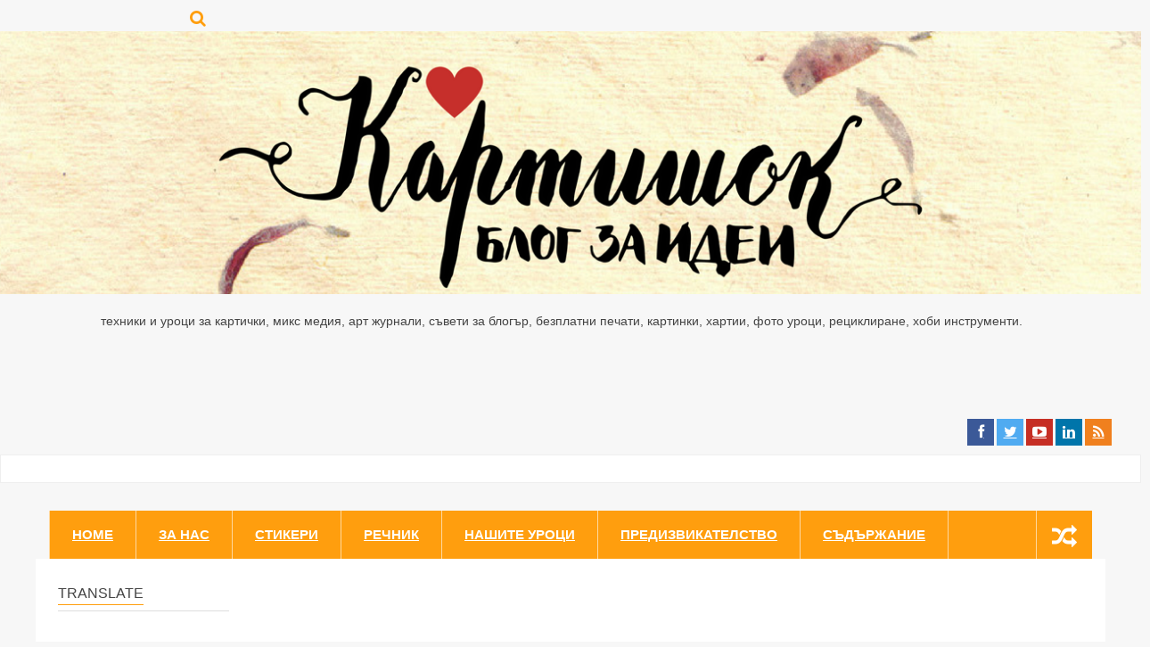

--- FILE ---
content_type: text/html; charset=UTF-8
request_url: https://www.kartishok.com/2015/05/9.html
body_size: 35768
content:
<!DOCTYPE html>
<html xmlns='http://www.w3.org/1999/xhtml' xmlns:b='http://www.google.com/2005/gml/b' xmlns:data='http://www.google.com/2005/gml/data' xmlns:expr='http://www.google.com/2005/gml/expr'>
<head>
<link href='https://www.blogger.com/static/v1/widgets/55013136-widget_css_bundle.css' rel='stylesheet' type='text/css'/>
<link href='/' rel='canonical'/>
<meta content='IE=8, IE=9, IE=10' http-equiv='X-UA-Compatible'/>
<meta content='fdbfb120a44866b6f0602b6820940d3f' name='p:domain_verify'/>
<meta content='text/html; charset=UTF-8' http-equiv='Content-Type'/>
<meta content='blogger' name='generator'/>
<link href='https://www.kartishok.com/favicon.ico' rel='icon' type='image/x-icon'/>
<link href='https://www.kartishok.com/2015/05/9.html' rel='canonical'/>
<link rel="alternate" type="application/atom+xml" title="Kartishok-блог за идеи - Atom" href="https://www.kartishok.com/feeds/posts/default" />
<link rel="alternate" type="application/rss+xml" title="Kartishok-блог за идеи - RSS" href="https://www.kartishok.com/feeds/posts/default?alt=rss" />
<link rel="service.post" type="application/atom+xml" title="Kartishok-блог за идеи - Atom" href="https://www.blogger.com/feeds/3599611887594146316/posts/default" />

<link rel="alternate" type="application/atom+xml" title="Kartishok-блог за идеи - Atom" href="https://www.kartishok.com/feeds/3741090729191635813/comments/default" />
<!--Can't find substitution for tag [blog.ieCssRetrofitLinks]-->
<link href='https://blogger.googleusercontent.com/img/b/R29vZ2xl/AVvXsEjFkZlmdFhxt5OE2rLnP-PonBPjtznPdkiAwQ7U8xFYH2WR9dm8YiCxM_3E3iu0kUxQqp3OiD-4PLfioRIByeS0BEQob6SDUS5AvzHJFNEJpwMYzqZtVoeF3Axq7QYyVSMGnddK5NoF0avy/s1600/Image5.png' rel='image_src'/>
<meta content='https://www.kartishok.com/2015/05/9.html' property='og:url'/>
<meta content='НРДП Глава 9: Основни техники за оцветяване – Цветни моливи ' property='og:title'/>
<meta content='Блог за картички, микс медия, арт журнали, техники и уроци свързани с тях.' property='og:description'/>
<meta content='https://blogger.googleusercontent.com/img/b/R29vZ2xl/AVvXsEjFkZlmdFhxt5OE2rLnP-PonBPjtznPdkiAwQ7U8xFYH2WR9dm8YiCxM_3E3iu0kUxQqp3OiD-4PLfioRIByeS0BEQob6SDUS5AvzHJFNEJpwMYzqZtVoeF3Axq7QYyVSMGnddK5NoF0avy/w1200-h630-p-k-no-nu/Image5.png' property='og:image'/>
<title>
НРДП Глава 9: Основни техники за оцветяване &#8211; Цветни моливи 
</title>
<META CONTENT='техники, уроци и идеи за картички, арт журнали и микс медия' NAME='description'></META>
<META CONTENT='mix media, art journals, cards' NAME='keywords'></META>
<META CONTENT='index,follow' NAME='robot'></META>
<META CONTENT='Copyright © 2013 Blog Title. All Rights Reserved.' NAME='copyright'></META>
<META CONTENT='Admin' NAME='author'></META>
<meta charset='UTF-8'/>
<meta content='width=device-width, initial-scale=1, maximum-scale=1' name='viewport'/>
<link href='//netdna.bootstrapcdn.com/font-awesome/4.0.3/css/font-awesome.css' rel='stylesheet'/>
<script src="//ajax.googleapis.com/ajax/libs/jquery/1.7.1/jquery.min.js" type="text/javascript"></script>
<link href='//googledrive.com/host/0BzhmjN6UOoj5S3ZRNWItbkRDYTA' rel='stylesheet'/>
<style id='page-skin-1' type='text/css'><!--
/*
//////////////////////////////////////////////////////////////
//                                                         //
//  Theme Name : Optimal                                  //
//  Author : Templateclue								 //
//  Site :www.Templateclue.com                          //
//  License : Creative Commons Attribution License	   //
//  Share and Use This With Proper Credit.            //
//                                                   //
//////////////////////////////////////////////////////
*/
/*****************************************
reset.css
******************************************/
html, body, div, span, applet, object, iframe,
h1, h2, h3, h4, h5, h6, p, blockquote, pre,
a, abbr, acronym, address, big, cite, code,
del, dfn, em, font, img, ins, kbd, q, s, samp,
small, strike, strong, sub, sup, tt, var,
dl, dt, dd, ol, ul, li,
fieldset, form, label, legend,
table, caption, tbody, tfoot, thead, tr, th, td, figure{
margin:0;
padding:0;
}
article,aside,details,figcaption,figure,
footer,header,hgroup,menu,nav,section{
display:block;
}
table{
border-collapse:separate;
border-spacing:0;
}
caption, th, td{
text-align:left;
font-weight:normal;
}
blockquote:before, blockquote:after,
q:before, q:after{
content:"";
}
blockquote, q{
quotes:"" "";
}
sup{
vertical-align:super;
font-size:smaller;
}
code{
font-family:'Courier New', Courier, monospace;
font-size:12px;
color:#272727;
}
a img{
border:none;
}
img{
max-width:100%;
}
ol, ul{
text-align:left;
}
ol li{
list-style-type:decimal;
}
ul li{
list-style-type:square;
}
ul ul, ol ol{
padding:0;
}
h1, h2, h3, h4, h5, h6{
font-weight:normal;
}
.post-body h1{
line-height:34px;
font-size:44px;
margin:10px 0;
}
.post-body h2{
font-size:30px;
line-height:40px;
border-bottom:2px solid #336699;
padding-bottom:5px;
margin:10px 0;
}
.post-body h3{
font-size:28px;
line-height:38px;
border-bottom:2px solid #EEEEEE;
padding-bottom:5px;
margin:10px 0;
}
.post-body h4{
font-size:26px;
line-height:36px;
margin:10px 0;
}
.post-body h5{
font-size:24px;
line-height:34px;
margin:10px 0;
}
.post-body h6{
font-size:18px;
line-height:24px;
margin:10px 0;
}
body#layout .footer.section{
float:left;
width:33%;
}
/*****************************************
Global Links CSS
******************************************/
body{
background-color: #f7f7f7;
color: #444;
font-size: 14px;
font-family: "Open Sans", "Helvetica Neue", Helvetica, Arial, sans-serif;
line-height: 1.75;
-webkit-backface-visibility: hidden;
-webkit-font-smoothing: subpixel-antialiased;
text-rendering: optimizeLegibility;
font-weight: 300;
}
.clr{
clear:both;
float:none;
}
/*****************************************
Wrappers
******************************************/
.ct-wrapper{
position: relative;
max-width: 1200px;
margin: 0 auto;
}
.outer-wrapper{
background:#fff;
top:0px;
margin-top:0px;
position:relative;
}
.main-wrapper{
width:auto;
margin-right:365px;
}
#content{
position: relative;
width: 77%;
float: left;
}
.sidebar-wrapper{
width: 365px;
margin: 25px 0;
padding: 0 20px;
border: medium none;
float: right;
display: block;
}
.left-sidebar{
float: left;
width: 23%;
padding: 25px 25px;
}
/**** Layout Styling CSS *****/
body#layout .header-wrapper{
margin-top:40px;
}
body#layout #header, body#layout .header-right{
width:50%;
}
body#layout .outer-wrapper, body#layout .sidebar-wrapper, body#layout .ct-wrapper{
margin:0;
padding:0;
}
/*****************************************
Pre Tags
******************************************/
.black-box{
background-color:#fbfbfb;
margin:30px 0;
padding:30px;
}
pre, .codeview{
font-size: 12px;
background: #FF9E0E;
line-height: 150%;
-webkit-border-radius: 8px;
-moz-border-radius: 8px;
border-radius: 8px;
color: #FFFFFF;
margin: 1em auto;
padding: 0px 3em 30px;
border-top: 40px solid #222;
white-space: pre-wrap;
white-space: -moz-pre-wrap;
white-space: -pre-wrap;
white-space: -o-pre-wrap;
padding-top: 30px;
word-wrap: break-word;
font-family: sans-serif;
border-left: 0;
border-bottom: 0;
border-right: 0;
}
pre:before{
content: "\f121";
position: absolute;
font-size: 36px;
font-family: FontAwesome ,Lato;
font-weight: 200;
padding: 20px 5px;
margin-top: -80px;
-webkit-border-radius: 8px 8px 0px 0px;
-moz-border-radius: 8px 8px 0px 0px;
border-radius: 8px 8px 0px 0px;
}
code{
font-family:"Courier New",monospace;
font-size:12px;
background:#eee;
color:#333;
}
/*****************************************
Header CSS
******************************************/
.header { background: transparent }
.header-white {
background: #fff;
width: 1290px;
margin: auto;
}
.logo {
margin: 35px 0px 15px 0px;
line-height: 60px;
}
.logo a {
font-size: 35px;
display: inline-block;
}
.banner-area {
margin: 35px 0px 8px 0;
height: 10px;
text-align: left;
line-height: 10px;
}
.soc-area {
margin: 35px 0px 10px 0;
height: 30px;
line-height: 30px;
}
.search-area {
margin: 0px 0px 8px 0;
height: 10px;
}
.search-area form > div {
padding: 10px 44px 10px 10px;
height: 10px;
border: 1px solid #eee;
background: #fff;
}
.search-area form > div:before {
position: absolute;
top: 11px;
left: 243px;
color: #FF9E0E;
content: "\f002";
text-transform: none;
font-weight: normal;
font-style: normal;
font-variant: normal;
font-size: 19px;
font-family: 'FontAwesome';
speak: none;
-webkit-font-smoothing: antialiased;
-moz-osx-font-smoothing: grayscale;
line-height: 19px;
}
.search-area form label { display: none }
.search-area input[type="submit"] {
position: relative;
float: right;
margin: -5px -39px 0 0;
padding: 0;
width: 30px !important;
height: 30px;
border: none !important;
background: none !important;
text-indent: -9999px;
}
.search-area input[name="q"] {
float: left;
padding: 0;
width: 100%;
height: 20px;
border: none;
font-weight: 300;
}
.icons-social a {
float: left;
transition: all 200ms linear;
font-family: 'FontAwesome';
-webkit-font-smoothing: antialiased;
-moz-osx-font-smoothing: grayscale;
font-size: 16px;
width: 30px;
height: 30px;
text-align: center;
line-height: 30px;
color: #fff;
margin-left: 3px;
}
.icons-social {
display: block;
float: right;
overflow: hidden;
width: 198px;
height: 30px;
}
.icons-social a:hover {
transition: all 250ms linear;
background: transparent;
}
#icon-dribbble:before { content: "\f17d" }
#icon-dribbble { background: #ea4c89 }
#icon-dribbble:hover {
color: #ea4c89;
background: transparent;
}
#icon-facebook { background: #3b5998 }
#icon-facebook:hover {
color: #3b5998;
background: transparent;
}
#icon-facebook:before { content: "\f09a" }
#icon-flickr:before { content: "\f16e" }
#icon-flickr { background: #005FDF }
#icon-flickr:hover {
color: #005FDF;
background: transparent;
}
#icon-github:before { content: "\f113" }
#icon-github { background: #171515 }
#icon-github:hover {
color: #171515;
background: transparent;
}
#icon-googleplus { background: #d34836 }
#icon-googleplus:hover {
color: #d34836;
background: transparent;
}
#icon-googleplus:before { content: "\f0d5" }
#icon-instagram:before { content: "\f16d" }
#icon-instagram { background: #3C719D }
#icon-instagram:hover {
color: #3C719D;
background: transparent;
}
#icon-linkedin { background: #0075AA }
#icon-linkedin:hover {
color: #0075AA;
background: transparent;
}
#icon-linkedin:before { content: "\f0e1" }
#icon-pinterest:before { content: "\f0d2" }
#icon-pinterest { background: #CA2025 }
#icon-pinterest:hover {
color: #CA2025;
background: transparent;
}
#icon-rss { background: #F0801E }
#icon-rss:hover {
color: #F0801E;
background: transparent;
}
#icon-rss:before { content: "\f09e" }
#icon-tumblr:before { content: "\f173" }
#icon-tumblr { background: #335170 }
#icon-tumblr:hover {
color: #335170;
background: transparent;
}
#icon-skype:before { content: "\f17e" }
#icon-skype { background: #00AEF3 }
#icon-skype:hover {
color: #00AEF3;
background: transparent;
}
#icon-twitter { background: #50ABF1 }
#icon-twitter:hover {
color: #50ABF1;
background: transparent;
}
#icon-twitter:before { content: "\f099" }
#icon-vimeo { background: #3BBAFF }
#icon-vimeo:hover {
color: #3BBAFF;
background: transparent;
}
#icon-vimeo:before { content: "\f194" }
#icon-youtube { background: #C62E24 }
#icon-youtube:hover {
color: #C62E24;
background: transparent;
}
#icon-youtube:before { content: "\f16a" }
#icon-foursquare { background: #0071B3 }
#icon-foursquare:hover {
color: #0071B3;
background: transparent;
}
#icon-foursquare:before { content: "\f180" }
#icon-apple { background: #BFBEBE }
#icon-apple:hover {
color: #BFBEBE;
background: transparent;
}
#icon-apple:before { content: "\f179" }
#icon-android { background: #A3C828 }
#icon-android:hover {
color: #A3C828;
background: transparent;
}
#icon-android:before { content: "\f17b" }
#icon-vk { background: #436590 }
#icon-vk:hover {
color: #436590;
background: transparent;
}
#icon-vk:before { content: "\f189" }
#icon-windows { background: #00BBF5 }
#icon-windows:hover {
color: #00BBF5;
background: transparent;
}
#icon-windows:before { content: "\f17a" }
#icon-behance { background: #0763FF }
#icon-behance:hover {
color: #0763FF;
background: transparent;
}
#icon-behance:before { content: "\f1b4" }
#icon-delicious:before { content: "\f1a5" }
#icon-delicious { background: #2A96FF }
#icon-delicious:hover {
color: #2A96FF;
background: transparent;
}
[3. Main Menu /.menu-wrapper ]
*/
.search-area form > div:before {color: #FF9E0E;}
.head-search span:hover:before {color:#FF9E0E;}
.menu-wrapper {background: #FF9E0E;}
.menu {background: #FF9E0E;}
ul#main-nav li ul li {background: #FF9E0E;}
ul#main-nav li ul li:last-child {background: #FF9E0E;}
.sub-menu {    background: #FF9E0E; }
.menu-wrapper {
width: 1290px;
height: 54px;
background: #FF9E0E;
margin: auto;
border-radius: 0;
border: 0;
}
.menu {
position: relative;
z-index: 9999;
width: 100%;
height: 54px;
background: #FF9E0E;
}
.sf-menu,
.sf-menu * {
margin: 0;
padding: 0;
list-style: none;
}
.sf-menu li { position: relative }
.sf-menu > li { float: left }
.sf-menu ul {
position: absolute;
top: 100%;
left: 0px;
z-index: 99;
display: none;
}
ul#main-nav {
position: relative;
z-index: 1001;
display: block;
float: left;
}
ul#main-nav li {
position: relative;
z-index: 1000;
display: inline-block;
float: left;
}
ul#main-nav > li:first-child > a { border-left: 1px solid rgba(255,255,255,0.6) }
ul#main-nav > li > a {
z-index: 100;
display: inline-block;
padding: 14px 25px;
color: #fff;
text-transform: uppercase;
font-size: 15px;
border-right: 1px solid rgba(255,255,255,0.6);
-webkit-transition: all 0.2s linear;
-moz-transition: all 0.2s linear;
-o-transition: all 0.2s linear;
transition: all 0.2s linear;
position: relative;
}
ul#main-nav > li a:hover {
background: rgba(0,0,0,0.10);
color: #fff;
-webkit-transition: all 0.2s linear;
-moz-transition: all 0.2s linear;
-o-transition: all 0.2s linear;
transition: all 0.2s linear;
}
ul#main-nav li ul {
position: absolute;
z-index: 10;
width: 182px;
margin-left: -1px;
box-shadow: 0;
}
ul#main-nav li ul:first-child { margin-left: 0px }
ul#main-nav li ul li ul { margin-left: 0 }
ul#main-nav li ul li {
background: #FF9E0E;
border-top: 1px solid rgba(255,255,255,0.6);
border-left: 1px solid rgba(255,255,255,0.6);
border-right: 1px solid rgba(255,255,255,0.6);
}
ul#main-nav li ul li:last-child {
background: #FF9E0E;
border-bottom: 1px solid rgba(255,255,255,0.6);
}
ul#main-nav li ul li a {
display: block;
padding: 10px;
width: 180px;
color: #fff;
font-weight: 300;
}
ul#main-nav li ul li a:hover {
color: #fff;
background: rgba(0,0,0,0.10);
-webkit-transition: all 0.2s linear;
-moz-transition: all 0.2s linear;
-o-transition: all 0.2s linear;
transition: all 0.2s linear;
}
#main-nav li.menu-item-has-children > a:after {
padding-left: 13px;
color: #fff;
content: "\f107";
text-transform: none;
font-weight: normal;
font-style: normal;
font-variant: normal;
font-size: 13px;
font-family: 'FontAwesome';
speak: none;
-webkit-font-smoothing: antialiased;
-moz-osx-font-smoothing: grayscale;
}
#main-nav li.menu-item-has-children > a { font-weight: 300 }
#main-nav > li.current-menu-item > a,
#main-nav > li.current_page_item > a {
color: #fff;
background: rgba(0,0,0,0.10);
}
ul#main-nav li ul li.dl-back { display: none }
.sub-menu { background: #FF9E0E }
ul#main-nav li ul li ul {
left: 180px;
top: -1px;
}
#main-nav li.menu-item-has-children ul li.menu-item-has-children > a:after {
content: "\f105";
float: right;
}
.sr-only {
position: absolute;
width: 1px;
height: 1px;
margin: -1px;
padding: 0;
overflow: hidden;
clip: rect(0, 0, 0, 0);
border: 0;
}
.sr-only-focusable:active,
.sr-only-focusable:focus {
position: static;
width: auto;
height: auto;
margin: 0;
overflow: visible;
clip: auto;
}
.fade {
opacity: 0;
-webkit-transition: opacity 0.15s linear;
-o-transition: opacity 0.15s linear;
transition: opacity 0.15s linear;
}
.fade.in { opacity: 1 }
.collapse.in {
display: block;
visibility: visible;
}
tr.collapse.in { display: table-row }
tbody.collapse.in { display: table-row-group }
.collapsing {
position: relative;
height: 0;
overflow: hidden;
-webkit-transition-property: height, visibility;
-o-transition-property: height, visibility;
transition-property: height, visibility;
-webkit-transition-duration: 0.35s;
-o-transition-duration: 0.35s;
transition-duration: 0.35s;
-webkit-transition-timing-function: ease;
-o-transition-timing-function: ease;
transition-timing-function: ease;
}
.caret {
display: inline-block;
width: 0;
height: 0;
margin-left: 2px;
vertical-align: middle;
border-top: 4px solid;
border-right: 4px solid transparent;
border-left: 4px solid transparent;
}
.dropdown { position: relative }
.dropdown-toggle:focus { outline: 0 }
.sub-menu {
position: absolute;
top: 100%;
left: 0;
z-index: 1000;
display: none;
float: left;
min-width: 180px;
padding: 0;
list-style: none;
font-size: 14px;
text-align: left;
border-radius: 0;
-webkit-background-clip: padding-box;
background-clip: padding-box;
}
.sub-menu li {
background: #FF9E0E;
border-top: 1px solid rgba(255,255,255,0.6);
border-left: 1px solid rgba(255,255,255,0.6);
border-right: 1px solid rgba(255,255,255,0.6);
-webkit-backface-visibility: hidden;
list-style-type: none;
}
.sub-menu.pull-right {
right: 0;
left: auto;
}
.sub-menu .divider {
height: 1px;
margin: 9px 0;
overflow: hidden;
background-color: #e5e5e5;
}
.sub-menu > li > a {
clear: both;
font-weight: normal;
white-space: nowrap;
display: block;
padding: 10px;
color: #fff;
font-weight: 300;
min-width: 180px;
}
.sub-menu > li > a:hover,
.sub-menu > li > a:focus {
text-decoration: none;
background-color: rgba(0,0,0,0.1);
}
.sub-menu > .active > a,
.sub-menu > .active > a:hover,
.sub-menu > .active > a:focus {
color: #ffffff;
text-decoration: none;
outline: 0;
background-color: #337ab7;
}
.sub-menu > .disabled > a,
.sub-menu > .disabled > a:hover,
.sub-menu > .disabled > a:focus { color: #777777 }
.sub-menu > .disabled > a:hover,
.sub-menu > .disabled > a:focus {
text-decoration: none;
background-color: transparent;
background-image: none;
filter: progid:DXImageTransform.Microsoft.gradient(enabled = false);
cursor: not-allowed;
}
.open > .sub-menu { display: block }
.open > a { outline: 0 }
.sub-menu-right {
left: auto;
right: 0;
}
.sub-menu-left {
left: 0;
right: auto;
}
.dropdown-header {
display: block;
padding: 3px 20px;
font-size: 12px;
line-height: 1.42857143;
color: #555;
white-space: nowrap;
}
.dropdown-backdrop {
position: fixed;
left: 0;
right: 0;
bottom: 0;
top: 0;
z-index: 990;
}
.pull-right > .sub-menu {
right: 0;
left: auto;
}
.dropup .caret,
.navbar-fixed-bottom .dropdown .caret {
border-top: 0;
border-bottom: 4px solid;
content: "";
}
.dropup .sub-menu,
.navbar-fixed-bottom .dropdown .sub-menu {
top: auto;
bottom: 100%;
margin-bottom: 1px;
}
@media (min-width: 991px) {
.navbar-right .sub-menu {
left: auto;
right: 0;
}
.navbar-right .sub-menu-left {
left: 0;
right: auto;
}
}
.nav {
margin-bottom: 0;
padding-left: 0;
list-style: none;
}
.nav > li {
position: relative;
display: block;
}
.nav > li > a {
position: relative;
display: block;
padding: 10px 15px;
}
.nav > li > a:hover,
.nav > li > a:focus {
text-decoration: none;
background-color: rgba(0,0,0,0.10);
}
.nav > li.disabled > a { color: #555 }
.nav > li.disabled > a:hover,
.nav > li.disabled > a:focus {
color: #555;
text-decoration: none;
background-color: transparent;
cursor: not-allowed;
}
.nav .open > a,
.nav .open > a:hover,
.nav .open > a:focus { background-color: rgba(0,0,0,0.10) !important }
.nav .nav-divider {
height: 1px;
margin: 9px 0;
overflow: hidden;
background-color: #e5e5e5;
}
.nav > li > a > img { max-width: none }
.nav-tabs { border-bottom: 1px solid #dddddd }
.nav-tabs > li {
float: left;
margin-bottom: -1px;
}
.nav-tabs > li > a {
margin-right: 2px;
border: 1px solid transparent;
border-radius: 4px 4px 0 0;
}
.nav-tabs > li > a:hover { border-color: #eeeeee #eeeeee #dddddd }
.nav-tabs > li.active > a,
.nav-tabs > li.active > a:hover,
.nav-tabs > li.active > a:focus {
color: #555555;
background-color: #ffffff;
border: 1px solid #dddddd;
border-bottom-color: transparent;
cursor: default;
}
.nav-tabs.nav-justified {
width: 100%;
border-bottom: 0;
}
.nav-tabs.nav-justified > li { float: none }
.nav-tabs.nav-justified > li > a {
text-align: center;
margin-bottom: 5px;
}
.nav-tabs.nav-justified > .dropdown .sub-menu {
top: auto;
left: auto;
}
@media (min-width: 991px) {
.nav-tabs.nav-justified > li {
display: table-cell;
width: 1%;
}
.nav-tabs.nav-justified > li > a { margin-bottom: 0 }
}
.nav-tabs.nav-justified > li > a {
margin-right: 0;
border-radius: 4px;
}
.nav-tabs.nav-justified > .active > a,
.nav-tabs.nav-justified > .active > a:hover,
.nav-tabs.nav-justified > .active > a:focus { border: 1px solid #dddddd }
@media (min-width: 991px) {
.nav-tabs.nav-justified > li > a {
border-bottom: 1px solid #dddddd;
border-radius: 4px 4px 0 0;
}
.nav-tabs.nav-justified > .active > a,
.nav-tabs.nav-justified > .active > a:hover,
.nav-tabs.nav-justified > .active > a:focus { border-bottom-color: #ffffff }
}
.nav-pills > li { float: left }
.nav-pills > li > a { border-radius: 4px }
.nav-pills > li + li { margin-left: 2px }
.nav-pills > li.active > a,
.nav-pills > li.active > a:hover,
.nav-pills > li.active > a:focus {
color: #ffffff;
background-color: #337ab7;
}
.nav-stacked > li { float: none }
.nav-stacked > li + li {
margin-top: 2px;
margin-left: 0;
}
.nav-justified { width: 100% }
.nav-justified > li { float: none }
.nav-justified > li > a {
text-align: center;
margin-bottom: 5px;
}
.nav-justified > .dropdown .sub-menu {
top: auto;
left: auto;
}
@media (min-width: 991px) {
.nav-justified > li {
display: table-cell;
width: 1%;
}
.nav-justified > li > a { margin-bottom: 0 }
}
.nav-tabs-justified { border-bottom: 0 }
.nav-tabs-justified > li > a {
margin-right: 0;
border-radius: 4px;
}
.nav-tabs-justified > .active > a,
.nav-tabs-justified > .active > a:hover,
.nav-tabs-justified > .active > a:focus { border: 1px solid #dddddd }
@media (min-width: 991px) {
.nav-tabs-justified > li > a {
border-bottom: 1px solid #dddddd;
border-radius: 4px 4px 0 0;
}
.nav-tabs-justified > .active > a,
.nav-tabs-justified > .active > a:hover,
.nav-tabs-justified > .active > a:focus { border-bottom-color: #ffffff }
}
.tab-content > .tab-pane {
display: none;
visibility: hidden;
}
.tab-content > .active {
display: block;
visibility: visible;
}
.nav-tabs .sub-menu {
margin-top: -1px;
border-top-right-radius: 0;
border-top-left-radius: 0;
}
.navbar {
position: relative;
float: left;
}
@media (min-width: 991px) {
.navbar {
border-radius: 0px;
float: left;
}
}
@media (min-width: 991px) {
.navbar-header { float: left }
}
.navbar-collapse {
-webkit-overflow-scrolling: touch;
}
.navbar-collapse.in { overflow-y: auto }
@media (min-width: 991px) {
.navbar-collapse {
width: auto;
border-top: 0;
-webkit-box-shadow: none;
box-shadow: none;
}
.navbar-collapse.collapse {
display: block !important;
visibility: visible !important;
height: auto !important;
padding-bottom: 0;
overflow: visible !important;
}
.navbar-collapse.in { overflow-y: visible }
.navbar-fixed-top .navbar-collapse,
.navbar-static-top .navbar-collapse,
.navbar-fixed-bottom .navbar-collapse {
padding-left: 0;
padding-right: 0;
}
}
.navbar-fixed-top .navbar-collapse,
.navbar-fixed-bottom .navbar-collapse { max-height: 340px }
@media (max-device-width: 480px) and (orientation: landscape) {
.navbar-fixed-top .navbar-collapse,
.navbar-fixed-bottom .navbar-collapse { max-height: 200px }
}
.container > .navbar-header,
.container-fluid > .navbar-header,
.container > .navbar-collapse,
.container-fluid > .navbar-collapse {
margin-right: -15px;
margin-left: -15px;
}
@media (min-width: 991px) {
.container > .navbar-header,
.container-fluid > .navbar-header,
.container > .navbar-collapse,
.container-fluid > .navbar-collapse {
margin-right: 0;
margin-left: 0;
}
}
.navbar-static-top {
z-index: 1000;
border-width: 0 0 1px;
}
@media (min-width: 991px) {
.navbar-static-top { border-radius: 0 }
}
.navbar-fixed-top,
.navbar-fixed-bottom {
position: fixed;
right: 0;
left: 0;
z-index: 1030;
}
@media (min-width: 991px) {
.navbar-fixed-top,
.navbar-fixed-bottom { border-radius: 0 }
}
.navbar-fixed-top {
top: 0;
border-width: 0 0 1px;
}
.navbar-fixed-bottom {
bottom: 0;
margin-bottom: 0;
border-width: 1px 0 0;
}
.navbar-brand {
float: left;
padding: 15px 15px;
font-size: 18px;
line-height: 20px;
height: 50px;
}
.navbar-brand:hover,
.navbar-brand:focus { text-decoration: none }
.navbar-brand > img { display: block }
@media (min-width: 991px) {
.navbar > .container .navbar-brand,
.navbar > .container-fluid .navbar-brand { margin-left: -15px }
}
.navbar-toggle {
position: relative;
float: left;
padding: 18px 14px;
background-color: transparent;
background-image: none;
border: none;
border-radius: 0;
height: 54px;
width: 54px;
border-right: 1px solid rgba(255,255,255,0.6);
border-left: 1px solid rgba(255,255,255,0.6);
}
.navbar-toggle:focus { outline: 0 }
.navbar-toggle .icon-bar {
display: block;
width: 27px;
height: 3px;
border-radius: 1px;
background: #fff;
}
.navbar-toggle .icon-bar + .icon-bar { margin-top: 4px }
@media (min-width: 991px) {
.navbar-toggle { display: none }
}
.navbar-nav > li > a {
padding: 14px 25px;
color: #fff;
text-transform: uppercase;
font-size: 15px;
border-left: 1px solid rgba(255,255,255,0.6);
-webkit-transition: all 0.2s linear;
-moz-transition: all 0.2s linear;
-o-transition: all 0.2s linear;
transition: all 0.2s linear;
position: relative;
}
.navbar-nav > li:last-child > a { border-right: 1px solid rgba(255,255,255,0.6) }
@media (max-width: 991px) {
.navbar-nav .open .sub-menu {
position: static;
float: none;
width: auto;
margin-top: 0;
background-color: transparent;
border: 0;
-webkit-box-shadow: none;
box-shadow: none;
}
.navbar-nav .open .sub-menu > li > a,
.navbar-nav .open .sub-menu .dropdown-header { padding: 5px 15px 5px 25px }
.navbar-nav .open .sub-menu > li > a { line-height: 20px }
.navbar-nav .open .sub-menu > li > a:hover,
.navbar-nav .open .sub-menu > li > a:focus { background-image: none }
}
@media (min-width: 991px) {
.navbar-nav {
float: left;
margin: 0;
}
.navbar-nav > li { float: left }
}
.navbar-form {
margin-left: -15px;
margin-right: -15px;
padding: 10px 15px;
border-top: 1px solid transparent;
border-bottom: 1px solid transparent;
-webkit-box-shadow: inset 0 1px 0 rgba(255, 255, 255, 0.1), 0 1px 0 rgba(255, 255, 255, 0.1);
box-shadow: inset 0 1px 0 rgba(255, 255, 255, 0.1), 0 1px 0 rgba(255, 255, 255, 0.1);
margin-top: 8px;
margin-bottom: 8px;
}
@media (min-width: 991px) {
.navbar-form .form-group {
display: inline-block;
margin-bottom: 0;
vertical-align: middle;
}
.navbar-form .form-control {
display: inline-block;
width: auto;
vertical-align: middle;
}
.navbar-form .form-control-static { display: inline-block }
.navbar-form .input-group {
display: inline-table;
vertical-align: middle;
}
.navbar-form .input-group .input-group-addon,
.navbar-form .input-group .input-group-btn,
.navbar-form .input-group .form-control { width: auto }
.navbar-form .input-group > .form-control { width: 100% }
.navbar-form .control-label {
margin-bottom: 0;
vertical-align: middle;
}
.navbar-form .radio,
.navbar-form .checkbox {
display: inline-block;
margin-top: 0;
margin-bottom: 0;
vertical-align: middle;
}
.navbar-form .radio label,
.navbar-form .checkbox label { padding-left: 0 }
.navbar-form .radio input[type="radio"],
.navbar-form .checkbox input[type="checkbox"] {
position: relative;
margin-left: 0;
}
.navbar-form .has-feedback .form-control-feedback { top: 0 }
}
@media (max-width: 991px) {
.navbar-form .form-group { margin-bottom: 5px }
.navbar-form .form-group:last-child { margin-bottom: 0 }
}
@media (min-width: 991px) {
.navbar-form {
width: auto;
border: 0;
margin-left: 0;
margin-right: 0;
padding-top: 0;
padding-bottom: 0;
-webkit-box-shadow: none;
box-shadow: none;
}
}
.navbar-nav > li > .sub-menu {
margin-top: 0;
border-top-right-radius: 0;
border-top-left-radius: 0;
}
.navbar-fixed-bottom .navbar-nav > li > .sub-menu {
border-top-right-radius: 4px;
border-top-left-radius: 4px;
border-bottom-right-radius: 0;
border-bottom-left-radius: 0;
}
.navbar-btn {
margin-top: 8px;
margin-bottom: 8px;
}
.navbar-btn.btn-sm {
margin-top: 10px;
margin-bottom: 10px;
}
.navbar-btn.btn-xs {
margin-top: 14px;
margin-bottom: 14px;
}
.navbar-text {
margin-top: 15px;
margin-bottom: 15px;
}
@media (min-width: 991px) {
.navbar-text {
float: left;
margin-left: 15px;
margin-right: 15px;
}
}
@media (min-width: 991px) {
.navbar-left { float: left !important }
.navbar-right {
float: right !important;
margin-right: -15px;
}
.navbar-right ~ .navbar-right { margin-right: 0 }
}
.navbar-default {
background-color: #f8f8f8;
border-color: #e7e7e7;
}
.navbar-default .navbar-brand { color: #777777 }
.navbar-default .navbar-brand:hover,
.navbar-default .navbar-brand:focus {
color: #5e5e5e;
background-color: transparent;
}
.navbar-default .navbar-text { color: #777777 }
.navbar-default .navbar-nav > li > a { color: #777777 }
.navbar-default .navbar-nav > li > a:hover,
.navbar-default .navbar-nav > li > a:focus {
color: #333333;
background-color: transparent;
}
.navbar-default .navbar-nav > .active > a,
.navbar-default .navbar-nav > .active > a:hover,
.navbar-default .navbar-nav > .active > a:focus {
color: #555555;
background-color: #e7e7e7;
}
.navbar-default .navbar-nav > .disabled > a,
.navbar-default .navbar-nav > .disabled > a:hover,
.navbar-default .navbar-nav > .disabled > a:focus {
color: #cccccc;
background-color: transparent;
}
.navbar-default .navbar-toggle { border-color: #dddddd }
.navbar-default .navbar-toggle:hover,
.navbar-default .navbar-toggle:focus { background-color: #dddddd }
.navbar-default .navbar-toggle .icon-bar { background-color: #888888 }
.navbar-default .navbar-collapse,
.navbar-default .navbar-form { border-color: #e7e7e7 }
.navbar-default .navbar-nav > .open > a,
.navbar-default .navbar-nav > .open > a:hover,
.navbar-default .navbar-nav > .open > a:focus {
background-color: #e7e7e7;
color: #555555;
}
@media (max-width: 991px) {
.navbar-default .navbar-nav .open .sub-menu > li > a { color: #777777 }
.navbar-default .navbar-nav .open .sub-menu > li > a:hover,
.navbar-default .navbar-nav .open .sub-menu > li > a:focus {
color: #333333;
background-color: transparent;
}
.navbar-default .navbar-nav .open .sub-menu > .active > a,
.navbar-default .navbar-nav .open .sub-menu > .active > a:hover,
.navbar-default .navbar-nav .open .sub-menu > .active > a:focus {
color: #555555;
background-color: #e7e7e7;
}
.navbar-default .navbar-nav .open .sub-menu > .disabled > a,
.navbar-default .navbar-nav .open .sub-menu > .disabled > a:hover,
.navbar-default .navbar-nav .open .sub-menu > .disabled > a:focus {
color: #cccccc;
background-color: transparent;
}
}
.navbar-default .navbar-link { color: #777777 }
.navbar-default .navbar-link:hover { color: #333333 }
.navbar-default .btn-link { color: #777777 }
.navbar-default .btn-link:hover,
.navbar-default .btn-link:focus { color: #333333 }
.navbar-default .btn-link[disabled]:hover,
fieldset[disabled] .navbar-default .btn-link:hover,
.navbar-default .btn-link[disabled]:focus,
fieldset[disabled] .navbar-default .btn-link:focus { color: #cccccc }
.navbar-inverse {
background-color: #222222;
border-color: #080808;
}
.navbar-inverse .navbar-brand { color: #9d9d9d }
.navbar-inverse .navbar-brand:hover,
.navbar-inverse .navbar-brand:focus {
color: #ffffff;
background-color: transparent;
}
.navbar-inverse .navbar-text { color: #9d9d9d }
.navbar-inverse .navbar-nav > li > a { color: #9d9d9d }
.navbar-inverse .navbar-nav > li > a:hover,
.navbar-inverse .navbar-nav > li > a:focus {
color: #ffffff;
background-color: transparent;
}
.navbar-inverse .navbar-nav > .active > a,
.navbar-inverse .navbar-nav > .active > a:hover,
.navbar-inverse .navbar-nav > .active > a:focus {
color: #ffffff;
background-color: #080808;
}
.navbar-inverse .navbar-nav > .disabled > a,
.navbar-inverse .navbar-nav > .disabled > a:hover,
.navbar-inverse .navbar-nav > .disabled > a:focus {
color: #444444;
background-color: transparent;
}
.navbar-inverse .navbar-toggle { border-color: #333333 }
.navbar-inverse .navbar-toggle:hover,
.navbar-inverse .navbar-toggle:focus { background-color: #333333 }
.navbar-inverse .navbar-toggle .icon-bar { background-color: #ffffff }
.navbar-inverse .navbar-collapse,
.navbar-inverse .navbar-form { border-color: #101010 }
.navbar-inverse .navbar-nav > .open > a,
.navbar-inverse .navbar-nav > .open > a:hover,
.navbar-inverse .navbar-nav > .open > a:focus {
background-color: #080808;
color: #ffffff;
}
@media (max-width: 991px) {
.navbar-inverse .navbar-nav .open .sub-menu > .dropdown-header { border-color: #080808 }
.navbar-inverse .navbar-nav .open .sub-menu .divider { background-color: #080808 }
.navbar-inverse .navbar-nav .open .sub-menu > li > a { color: #9d9d9d }
.navbar-inverse .navbar-nav .open .sub-menu > li > a:hover,
.navbar-inverse .navbar-nav .open .sub-menu > li > a:focus {
color: #ffffff;
background-color: transparent;
}
.navbar-inverse .navbar-nav .open .sub-menu > .active > a,
.navbar-inverse .navbar-nav .open .sub-menu > .active > a:hover,
.navbar-inverse .navbar-nav .open .sub-menu > .active > a:focus {
color: #ffffff;
background-color: #080808;
}
.navbar-inverse .navbar-nav .open .sub-menu > .disabled > a,
.navbar-inverse .navbar-nav .open .sub-menu > .disabled > a:hover,
.navbar-inverse .navbar-nav .open .sub-menu > .disabled > a:focus {
color: #444444;
background-color: transparent;
}
}
.navbar-inverse .navbar-link { color: #9d9d9d }
.navbar-inverse .navbar-link:hover { color: #ffffff }
.navbar-inverse .btn-link { color: #9d9d9d }
.navbar-inverse .btn-link:hover,
.navbar-inverse .btn-link:focus { color: #ffffff }
.navbar-inverse .btn-link[disabled]:hover,
fieldset[disabled] .navbar-inverse .btn-link:hover,
.navbar-inverse .btn-link[disabled]:focus,
fieldset[disabled] .navbar-inverse .btn-link:focus { color: #444444 }
.clearfix:before,
.clearfix:after,
.form-horizontal .form-group:before,
.form-horizontal .form-group:after,
.nav:before,
.nav:after,
.navbar:before,
.navbar:after,
.navbar-header:before,
.navbar-header:after,
.navbar-collapse:before,
.navbar-collapse:after,
.modal-footer:before,
.modal-footer:after {
content: " ";
display: table;
}
.clearfix:after,
.form-horizontal .form-group:after,
.nav:after,
.navbar:after,
.navbar-header:after,
.navbar-collapse:after,
.modal-footer:after { clear: both }
.current-menu-item.current_page_item {
background: rgba(0,0,0,0.10);
}
.current-menu-item {
background: rgba(0,0,0,0.10);
}
.current_page_item {
background: rgba(0,0,0,0.10);
}
.navbar-toggle:hover .icon-bar {
background: #FF9E0E;
-webkit-transition: all 0.2s linear;
-moz-transition: all 0.2s linear;
-o-transition: all 0.2s linear;
transition: all 0.2s linear;
}
.navbar-toggle {
-webkit-transition: all 0.2s linear;
-moz-transition: all 0.2s linear;
-o-transition: all 0.2s linear;
transition: all 0.2s linear;
}
.login-panel {
border-left: 1px solid rgba(255,255,255,0.6);
height: 54px;
float: right;
padding: 0 17px;
transition: all 0.25s linear;
}
.login-panel:hover {
background: #fff;
transition: all 0.25s linear;
}
.login-panel:hover i {
color: #FF9E0E;
transition: all 0.25s linear;
}
.login-panel i {
font-size: 28px;
color: #fff;
line-height: 60px;
transition: all 0.25s linear;
}
/*****************************************
Blog Post CSS
******************************************/
.post-body{
font-size:16px;
font-weight:normal;
padding:0;
margin:0;
line-height:29px;
word-wrap:break-word;
}
.post_title{
padding-top: 0px;
padding-bottom: 5px;
text-transform: uppercase;
font-weight: 300;
font-size: 31px;
text-align: center;
margin-top: 5px;
margin-bottom: 25px;
border-bottom: 1px solid #ddd;
}
.post-header{
color:#999999;
font-family:Verdana,Arial,Tahoma,sans-serif;
font-size:12px;
}
.rmlink a{
font-family:'Source Sans Pro',sans-serif;
background:#292929;
color:#fff;
padding-top:5px;
float:right;
padding-bottom:5px;
padding-left:10px;
/*transition*/
-webkit-transition:0.3s;
-moz-transition:0.3s;
-o-transition:0.3s;
transition:0.3s;
padding-right:10px;
text-decoration:none;
font-size:15px;
}
.rmlink a:hover{
background:#2aa4cf;
-decoratio-decoration:none;
}
.latest_post{
border-bottom: 1px solid #eee;
margin-top: 25px;
}
.latest_post h3{
margin-top: 0;
margin-bottom: 1em;
padding-bottom: 5px;
text-transform: uppercase;
font-size: 16px;
padding-top: 0px;
border-bottom: 1px solid #FF9E0E;
display: inline-block;
margin-bottom: -1px;
}
li.post_label1 > span:nth-child(n+3) {
display: none;
}
.entry-meta {
margin-top: 15px;
overflow: hidden;
}
.entry-meta ul {
margin: 0;
padding: 0;
}
.entry-meta ul li {
display: inline-block;
margin-right: 14px;
list-style: none;
}
.entry-meta ul li i {
color: #FF9E0E;
font-size: 16px;
}
.entry-meta ul li span {
position: relative;
top: -2px;
padding-left: 7px;
font-weight: 300;
font-size: 12px;
}
.entry-meta ul li span:hover {
-webkit-transition: all 0.2s linear;
-moz-transition: all 0.2s linear;
-o-transition: all 0.2s linear;
transition: all 0.2s linear;
}
.btn{
display: inline-block;
overflow: hidden;
margin: 0 7px 7px 0;
padding: 8px 9px;
opacity: 1;
background: #FF9E0E;
color: #fff;
font-weight: 300;
font-size: 13px !important;
border: 1px solid #FF9E0E;
}
.btn:hover{
border: 1px solid #FF9E0E;
background: #fff;
color:#FF9E0E;
}
/*****************************************
Page Nav
******************************************/
.home-link{
display:none;
}
#blog-pager-newer-link{
display: inline-block;
overflow: hidden;
margin: 0 7px 7px 0;
padding: 8px 9px;
opacity: 1;
background: #FF9E0E;
color: #fff;
font-weight: 300;
font-size: 13px !important;
border: 1px solid #FF9E0E;
}
#blog-pager-older-link{
display: inline-block;
overflow: hidden;
margin: 0 7px 7px 0;
padding: 8px 9px;
opacity: 1;
background: #FF9E0E;
color: #fff;
font-weight: 300;
font-size: 13px !important;
border: 1px solid #FF9E0E;
}
#blog-pager-newer-link a{
text-decoration:none;
color:#FFF;
}
#blog-pager-older-link a{
text-decoration:none;
color:#FFF;
}
#blog-pager-newer-link a:hover , #blog-pager-older-link a:hover{}
#blog-pager{
border-top:0px solid #ddd;
padding:2em 0;
margin:0;
font-size:16px;
line-height:normal;
}
.showpageNum a, .showpage a{
margin:0 4px;
}
.showpagePoint{
margin:0 2px 0 0;
}
/*****************************************
Post Highlighter CSS
******************************************/
blockquote{
background-attachment:initial, initial;
/*background-clip*/
-webkit-background-clip:initial, initial;
-moz-background-clip:initial, initial;
background-clip:initial, initial;
background-image:url(https://blogger.googleusercontent.com/img/b/R29vZ2xl/AVvXsEhCPZQWazFLFb14s6L1WguZW7rVhMHKY-2SWVs3jHRV1lFav82SGe906PGtjvTYcHdBPqPAu3NxlcYUPMJZ7_vFSN7K8oQNrNKnr21WEXx9aP94GP3K_Rzv3XOFDYuwhW8yMXw3yZDLfRE/s1600/open_quote.png), url(https://blogger.googleusercontent.com/img/b/R29vZ2xl/AVvXsEgnmKMG0NKfvMK3UeyRE0u6diBAvHm3oybmHJPDhOZMhuHNcmvaqpK6J0cxKiZ7BZ8xly0mPMd16mYtnyWImfFDN_Fli_re_-qomNXyLznXhQ_fbZPic-N_MCdQzE1pe62IdZ0nIp2aJ8c/s1600/close_quote.png);
/*background-origin*/
-webkit-background-origin:initial, initial;
-moz-background-origin:initial, initial;
background-origin:initial, initial;
background-position:1.5% 0%, 98.5% 100%;
background-repeat:no-repeat, no-repeat;
/*background-size*/
-webkit-background-size:initial, initial;
-moz-background-size:initial, initial;
-o-background-size:initial, initial;
background-size:initial, initial;
border-left-color:#FF9E0E;
border-left-style:solid;
border-left-width:5px;
color:#74787d;
font-family:'Open Sans', sans-serif;
font-size:14px;
font-style:italic;
line-height:25px;
margin-bottom:20px;
padding:0px 50px;
}
/*****************************************
Custom Widget CSS
******************************************/
/***** Popular Post *****/
.PopularPosts h2{
padding-right:.4em;
padding-left:0em;
}
.popular-posts ul{
padding-left:0;
padding:10px 0 0px;
margin:0 0 0 0px;
}
.popular-posts ul li{
list-style:none outside none !important;
margin-left:0 !important;
overflow:hidden;
padding:7px 0 !important;
/*transition*/
-webkit-transition:all 0.25s linear 0s;
-moz-transition:all 0.25s linear 0s;
-o-transition:all 0.25s linear 0s;
transition:all 0.25s linear 0s;
}
.PopularPosts .item-title{
padding-bottom:.2em;
font-size:20px;
line-height:0;
font-weight:700;
padding-top: 13px;
}
.PopularPosts .item-title a{
font-size:17px;
}
.PopularPosts a{
color:#666;
font-size:.9rem;
line-height: normal;
text-decoration:none;
}
.PopularPosts a:hover{
color:#febd17;
}
.PopularPosts img{
padding-right: 0;
-webkit-border-radius: 60px;
-moz-border-radius: 60px;
border-radius: 60px;
height: 85px;
object-fit: cover;
}
.PopularPosts .item-thumbnail {
width: 85px;
}
.left-sidebar .PopularPosts img {
padding-right: 0;
height: 115px;
object-fit: cover;
border-radius:0;
}
.left-sidebar .PopularPosts .item-thumbnail {
width: 100%;
}
/***** Labels *****/
.cloud-label-widget-content .label-size{
display: inline-block;
float: left;
overflow: hidden;
margin: 0 7px 7px 0;
padding: 8px 9px;
opacity: 1;
background: #FF9E0E;
color: #fff;
font-weight: 300;
font-size: 13px !important;
border: 1px solid #FF9E0E;
}
.cloud-label-widget-content{
text-align:initial;
margin-top:10px;
}
.cloud-label-widget-content .label-size a{
color:#fff;
}
.cloud-label-widget-content .label-size a:hover{color: #FF9E0E !important;}
.cloud-label-widget-content .label-size:hover{
border: 1px solid #FF9E0E;
background: #fff;
}
/***** Button CSS *****/
.showpageArea a{
text-decoration:underline;
}
.showpageNum a , .showpage a{
font-weight: 300 !important;
color: #444;
padding: 5px 12px !important;
border: none !important;
text-align: center;
text-decoration: none;
white-space: nowrap;
margin: 0;
}
.showpageNum a:hover , .showpage a:hover{
background: #f7f7f7;
}
.showpagePoint{
background: #f7f7f7;
font-weight: 300 !important;
color: #444;
padding: 5px 12px !important;
border: none !important;
text-align: center;
white-space: nowrap;
margin: 0;
}
.showpageOf{
padding: 5px 12px !important;
border: none !important;
text-align: center;
white-space: nowrap;
font-weight: 300;
color: #444!important;
}
.showpageArea{
padding-bottom:20px;
}
/***** Profile Widget CSS *****/
.Profile img{
border:1px solid #cecece;
background:#fff;
float:left;
margin:5px 10px 5px 0;
padding:5px;
/*border-radius*/
-webkit-border-radius:50px;
-moz-border-radius:50px;
border-radius:50px;
}
.profile-data{
color:#999999;
font:bold 20px/1.6em Arial,Helvetica,Tahoma,sans-serif;
font-variant:small-caps;
margin:0;
}
.profile-datablock{
margin:0.5em 0;
}
.profile-textblock{
line-height:1.6em;
margin:0.5em 0;
}
a.profile-link{
clear:both;
display:block;
font:80% monospace;
padding:10px 0;
text-align:center;
}
/*****************************************
Sidebar CSS
******************************************/
.sidebar{
margin:0;
padding:0;
display:block;
}
.sidebar .widget{
clear:both;
font-size:16px;
line-height:26px;
margin-bottom:25px;
}
.sidebar ul{
margin:0;
padding:0;
list-style:none;
}
.sidebar li{
margin:0 0 0 15px;
padding:0 0 5px;
}
.left-sidebar h2, .sidebar h2{
margin-top: 0;
padding-bottom: 5px;
text-transform: uppercase;
font-size: 16px;
padding-top: 0px;
border-bottom: 1px solid #ddd;
margin-bottom: 15px;
}
.left-sidebar h2 span , .sidebar h2 span{
border-bottom: 1px solid #FF9E0E;
padding-bottom: 4px;
}
.left-sidebar li {
list-style-type: none;
}
.left-sidebar .widget{
margin-bottom: 30px;
}
/*****************************************
Left Sidebar Label
******************************************/
.list-label-widget-content li{
padding: 0 0 5px 0;
list-style: none;
font-weight: 300;
}
.list-label-widget-content a{
color: #FF9E0E;
}
.list-label-widget-content a:hover{
color: #444;
}
.list-label-widget-content span{
float: right;
background: #f7f7f7;
width: 24px;
text-align: center;
font-size: 13px;
}
/*****************************************
Footer CSS
******************************************/
#footer{
background: #f7f7f7;
color: #444;
margin-top: 0px;
min-height: 250px;
}
.footer{
float:left;
width:32%;
}
.footer h2{
margin: 0;
margin-bottom: 15px;
padding-top: 0px;
padding-bottom: 10px;
color: #444;
text-transform: uppercase;
font-size: 16px;
font-weight: 300;
}
.footer .widget{
clear:both;
font-size:16px;
line-height:26px;
margin:15px 25px 25px;
}
.footer ul{
margin:0;
padding:0;
list-style:none;
}
.footer li{
margin:0 0 0 15px;
padding:0 0 5px;
}
.footer-copyright {
margin: 0 auto;
padding: 7px 0;
width: 1290px;
background: #fff;
color: #444;
font-size: 13px;
}
.footer-copyright p {
margin: 0;
padding: 0;
font-weight: 300;
}
.developer-info {
text-align: right;
font-weight: 300;
}
/*****************************************
Comments CSS
******************************************/
#comments{
background:#FFF;
padding:20px;
position:relative;
top:30px;
border-top:1px solid #ddd;
}
#comments h4{
font-size:28px;
color:#414141;
line-height:2em;
}
.comments ol li:before{
content:counters(trackit,".");
font-size:3.5rem;
color:rgba(0,0,0,0.16);
right:.3em;
position:absolute;
text-shadow:1px 1px 1px #FFF;
padding:.2em 0 0;
}
.comments ol li{
counter-increment:trackit;
}
.comments ol{
counter-reset:trackit;
}
.comments .comments-content .comment-content{
text-align:justify;
border:1px solid #e1e1e1;
margin-left:-40px;
margin-top:35px;
padding:20px;
}
.comments .comments-content .comment-header{
width:58%;
position:relative;
margin:10px 0 0;
padding:0 25px;
}
.comments .comments-content .user{
font-style:normal;
font-weight:400;
color:#414141;
font-size:20px;
}
.comments .comments-content .user a{
color:#414141;
}
.comments .comments-content .user.blog-author a{
color:#000000;
text-decoration:none;
font-family:sans-serif;
font-weight:700;
}
span.datetime.secondary-text a{
color:#b9b9b9;
text-decoration:none;
font-variant:small-caps;
}
.comments .comments-content .datetime{
color:#616161;
fontsize:12px;
display:block;
margin:0;
}
.comments .comments-content .comment-thread ol{
list-style-type:none;
text-align:left;
margin:0;
padding:0;
}
.comments .comment .comment-actions a{
padding-right:5px;
padding-top:5px;
text-decoration:none;
text-align:right;
}
.comments .continue a{
display:none!important;
}
.comments .avatar-image-container img{
max-width:60px;
max-height:60px;
width:60px;
height:60px;
z-index:1;
float:left;
}
.comments .avatar-image-container{
float:left;
max-height:60px;
height:60px;
overflow:hidden;
width:60px;
max-width:60px;
/*border-radius*/
-webkit-border-radius:240px;
-moz-border-radius:240px;
border-radius:240px;
background:#fff;
margin:0px;
}
.comments .comments-content .comment-replies .comment,.comments .comments-content .comment-replies .comment:first-child,.comments .comments-content .comment-replies .comment:last-child{
margin:0;
padding:1em;
}
.comments .comments-content .comment:last-child,.comments .comments-content .comment:first-child{
padding-top:5px;
padding-bottom:5px;
list-style:none;
position:relative;
}
.comment-thread.inline-thread .comment-content{
background:#fff;
}
span.item-control.blog-admin,.comments .thread-toggle{
display:none;
}
#comments .comment-actions.secondary-text,.comments .comment .comment-actions a:hover{
text-decoration:none;
}
/*****************************************
Responsive styles
******************************************/
@media (max-width: 1290px) and (min-width: 1170px) {
.menu-wrapper {width: 1170px;}
.post-thumbnail {
width: 300px !important;
height: auto !important;
}
.soc-area span {display: none;}
.search-area form > div:before {left: 213px;}
}
@media screen and (max-width: 991px) {
.col-left {display:none;}
.menu-wrapper {width: 750px;}
.footer-copyright {margin-top: 35px;}
.search-area form > div:before {left: 15px;}
.footer-copyright {width: 100%;}
.login-panel {right: 0;border-right: 1px solid rgba(255,255,255,0.6);padding: 0 12px; position: absolute;display:none;}
#navigation {margin-left: 0; }
.navbar-collapse {background: #FF9E0E;}
.navbar {width: 750px;}
.navbar-nav .collapsible ul.sm-nowrap > li > a {transition: none;padding-left: 50px;font-size: 15px;}
.navbar-nav .collapsible ul.sm-nowrap ul.sm-nowrap > li > a {transition: none;padding-left: 75px;font-size: 15px;}
.navbar-nav > li >  a {
padding-top: 10px;
padding-bottom: 10px;
color: #fff;
text-transform: uppercase;
font-size: 15px;
border-right: 1px solid rgba(255,255,255,0.6);
-webkit-transition: all 0.2s linear;
-moz-transition: all 0.2s linear;
-o-transition: all 0.2s linear;
transition: all 0.2s linear;
position: relative;
border-top: 1px solid rgba(255,255,255,0.6);
border-right: none;
padding: 10px 40px;
}
.nav .open > a, .nav .open > a:hover, .nav .open > a:focus {
background-color: #555;
border-color: rgba(255,255,255,0.6);
}
}
@media (max-width: 991px) and (min-width: 768px) {
.banner-area {
height: 100%;
margin-top: 0;
text-align: center;
}
.logo {
margin: 40px 0px 40px 0px;
height: 100%;
text-align: center;
}
}
@media (max-width: 767px) and (min-width: 640px) {
.navbar {width: 100%;}
.banner-area {
height: 100%;
margin-top: 0;
text-align: center;
}
.soc-area {
float: none;
}
.left-image-post .post-thumbnail {height: 100%;}
.logo {
margin: 40px 0px 40px 0px;
height: 100%;
text-align: center;
}
.menu-wrapper {width: 100%;}
.icons-social {
float: right;
}
.soc-area span {
float: left;
}
.search-input input {
top: 59px;
z-index: 99999;
}
}
@media (max-width: 639px) {
.navbar {width: 100%;}
.banner-area {
height: 100%;
margin-top: 0;
text-align: center;
}
.soc-area {
float: none;
}
.left-image-post .post-thumbnail {height: 100%;}
.logo {
margin: 40px 0px 40px 0px;
height: 100%;
text-align: center;
}
.menu-wrapper {width: 100%;}
.left-image-post .post-thumbnail {
margin: 0 0 25px 0;
width: 100%;
}
.icons-social {
float: right;
}
.soc-area span {
float: left;
}
.sidebar { padding: 0px 0 }
.search-input input {
top: 59px;
z-index: 99999;
}
}
@media screen and (max-width: 1270px){
.slider-main{display:none;}
.sidebar-wrapper{
float:left;
width:auto;
margin-left:20px;
}
.main-wrapper{margin:0;}
}
@media screen and (max-width: 960px){
.logo img{
display: inline!important;
}
.ct-wrapper{    padding:0 15px;}
.main-wrapper{
margin-right:0;
width:100%;
}
.left-sidebar{display:none;}
#content{width:100%;}
}
@media screen and (max-width: 768px){
#comment-editor{
margin:10px;
}
.footer{
width:50%;
}
}
@media screen and (max-width: 420px){
.comments .comments-content .datetime{    display:block;
float:none;
}
.comments .comments-content .comment-header{
height:70px;
}
}
@media screen and (max-width: 320px){
.footer { width:100%;
}
.ct-wrapper{
padding:0;
}
.post-body img{
max-width:230px;
}
.comments .comments-content .comment-replies{
margin-left:0;
}
}
/*****************************************
Hiding Header Date and Feed Links
******************************************/
h2.date-header{
display:none;
}
/***************
*
*  Slider
*
****************/
.royalSlider {
position: relative;
height: 339px;
direction: ltr;
}
.royalSlider > * { float: left }
.rsWebkit3d .rsSlide { -webkit-transform: translateZ() }
.rsWebkit3d .rsSlide,
.rsWebkit3d .rsContainer,
.rsWebkit3d .rsThumbs,
.rsWebkit3d .rsPreloader,
.rsWebkit3d img,
.rsWebkit3d .rsOverflow,
.rsWebkit3d .rsBtnCenterer,
.rsWebkit3d .rsAbsoluteEl,
.rsWebkit3d .rsABlock,
.rsWebkit3d .rsLink { -webkit-backface-visibility: hidden }
.rsFade.rsWebkit3d .rsSlide,
.rsFade.rsWebkit3d img,
.rsFade.rsWebkit3d .rsContainer { -webkit-transform: none }
.rsOverflow {
position: relative;
float: left;
overflow: hidden;
width: 100%;
height: 100%;
-webkit-tap-highlight-color: rgba(0,0,0,0);
}
.rsVisibleNearbyWrap {
position: relative;
top: 0;
left: 0;
overflow: hidden;
width: 100%;
height: 100%;
-webkit-tap-highlight-color: rgba(0,0,0,0);
}
.rsVisibleNearbyWrap .rsOverflow {
position: absolute;
top: 0;
left: 0;
}
.rsContainer {
position: relative;
width: 100%;
height: 100%;
-webkit-tap-highlight-color: rgba(0,0,0,0);
}
.rsArrow,
.rsThumbsArrow { cursor: pointer }
.rsThumb {
position: relative;
float: left;
}
.rsArrow,
.rsNav,
.rsThumbsArrow {
opacity: 1;
-webkit-transition: opacity 0.3s linear;
-moz-transition: opacity 0.3s linear;
-o-transition: opacity 0.3s linear;
transition: opacity 0.3s linear;
}
.rsHidden {
visibility: hidden;
opacity: 0;
-webkit-transition: visibility 0s linear 0.3s,opacity 0.3s linear;
-moz-transition: visibility 0s linear 0.3s,opacity 0.3s linear;
-o-transition: visibility 0s linear 0.3s,opacity 0.3s linear;
transition: visibility 0s linear 0.3s,opacity 0.3s linear;
}
.rsGCaption {
float: left;
width: 100%;
text-align: center;
}
/* Fullscreen options, very important ^^ */
.royalSlider.rsFullscreen {
position: fixed !important;
top: 0 !important;
right: 0 !important;
bottom: 0 !important;
left: 0 !important;
z-index: 2147483647 !important;
margin: 0 !important;
padding: 0 !important;
width: auto !important;
height: auto !important;
}
.royalSlider .rsSlide.rsFakePreloader {
display: none;
opacity: 1 !important;
-webkit-transition: 0s;
-moz-transition: 0s;
-o-transition: 0s;
transition: 0s;
}
.rsSlide {
position: absolute;
top: 0;
left: 0;
display: block;
overflow: hidden;
width: 100%;
height: 100%;
}
.royalSlider.rsAutoHeight,
.rsAutoHeight .rsSlide { height: auto }
.rsContent {
position: relative;
width: 100%;
height: 100%;
}
.rsPreloader {
position: absolute;
z-index: 0;
}
.rsNav {
-moz-user-select: -moz-none;
-webkit-user-select: none;
user-select: none;
}
.rsNavItem { -webkit-tap-highlight-color: rgba(0,0,0,0.25) }
.rsThumbs {
position: relative;
z-index: 22;
float: left;
overflow: hidden;
cursor: pointer;
}
.rsTabs {
float: left;
background: none !important;
}
.rsTabs,
.rsThumbs {
-webkit-tap-highlight-color: rgba(0,0,0,0);
-webkit-tap-highlight-color: rgba(0,0,0,0);
}
.rsVideoContainer {
position: relative;
width: auto;
height: auto;
line-height: 0;
}
.rsVideoFrameHolder {
position: absolute;
top: 0;
left: 0;
background: #141414;
opacity: 0;
-webkit-transition: .3s;
}
.rsVideoFrameHolder.rsVideoActive { opacity: 1 }
.rsVideoContainer iframe,
.rsVideoContainer video,
.rsVideoContainer embed,
.rsVideoContainer .rsVideoObj {
position: absolute;
top: 0;
left: 0;
z-index: 50;
width: 100%;
height: 100%;
}
/* ios controls over video bug, shifting video */
.rsVideoContainer.rsIOSVideo iframe,
.rsVideoContainer.rsIOSVideo video,
.rsVideoContainer.rsIOSVideo embed {
-webkit-box-sizing: border-box;
-moz-box-sizing: border-box;
box-sizing: border-box;
padding-right: 44px;
}
img.rsImg {
margin-left: 0px !important;
object-fit: cover;
}
.grab-cursor { cursor: url(grab.png) 8 8, move }
.grabbing-cursor { cursor: url(grabbing.png) 8 8, move }
.rsNoDrag { cursor: auto }
.rsLink {
position: absolute;
top: 0;
left: 0;
z-index: 20;
display: block;
width: 100%;
height: 100%;
background: url(blank.gif);
}
/* Background */
.rsDefault,
.rsDefault .rsOverflow,
.rsDefault .rsSlide,
.rsDefault .rsVideoFrameHolder,
.rsDefault .rsThumbs {
background-color: #fff;
color: #FFF;
}
/***************
*
*  1. Arrows
*
****************/
.rsDefault .rsArrow {
position: absolute;
z-index: 21;
display: block;
width: 44px;
height: 80%;
cursor: pointer;
}
.rsDefault.rsVer .rsArrow {
width: 100%;
height: 44px;
}
.rsDefault.rsVer .rsArrowLeft {
top: 0;
left: 0;
}
.rsDefault.rsVer .rsArrowRight {
bottom: 0;
left: 0;
}
.rsDefault.rsHor .rsArrowLeft {
top: 0;
left: 0;
}
.rsDefault.rsHor .rsArrowRight {
top: 0;
right: 0;
}
.rsDefault .rsArrowIcn {
position: absolute;
top: 55%;
left: 50%;
margin-top: -16px;
margin-left: -16px;
width: 32px;
height: 32px;
border-radius: 2px;
background: url('rs-default.png');
background-color: rgba(53,53,53,0.85);
cursor: pointer;
}
.rsDefault .rsArrowIcn:hover { background-color: rgba(53,53,53,1) }
.rsDefault.rsHor .rsArrowLeft .rsArrowIcn { background-position: -64px -32px }
.rsDefault.rsHor .rsArrowRight .rsArrowIcn { background-position: -64px -64px }
.rsDefault.rsVer .rsArrowLeft .rsArrowIcn { background-position: -96px -32px }
.rsDefault.rsVer .rsArrowRight .rsArrowIcn { background-position: -96px -64px }
.rsDefault .rsArrowDisabled .rsArrowIcn {
opacity: .2;
filter: alpha(opacity=20);
*display: none;
}
/***************
*
*  2. Bullets
*
****************/
.rsDefault .rsBullets {
position: absolute;
bottom: 0;
left: 0;
z-index: 35;
overflow: hidden;
margin: 0 auto;
width: 100%;
height: auto;
background: #000;
background: rgba(0,0,0,0.75);
text-align: center;
line-height: 8px;
}
.rsDefault .rsBullet {
display: inline-block;
padding: 6px 5px 6px;
width: 8px;
height: 8px;
*display: inline;
*zoom: 1;
}
.rsDefault .rsBullet span {
display: block;
width: 8px;
height: 8px;
border-radius: 50%;
background: #777;
background: rgba(255,255,255,0.5);
}
.rsDefault .rsBullet.rsNavSelected span { background-color: #FFF }
/***************
*
*  3. Thumbnails
*
****************/
.rsDefault .rsThumbsHor {
width: 100%;
height: 72px;
}
.rsDefault .rsThumbsVer {
position: absolute;
top: 0;
right: 0;
width: 250px;
height: 100%;
}
.rsDefault.rsWithThumbsHor .rsThumbsContainer {
position: relative;
height: 100%;
}
.rsDefault.rsWithThumbsVer .rsThumbsContainer {
position: relative;
width: 100%;
}
.rsDefault .rsThumb { float: left}
.rsDefault .rsThumb img {
float: right;
width: 100%;
height: 84px;
object-fit: cover;
}
.rsDefault .rsTmb { display: block }
/* Thumbnails with text */
.rsDefault .rsTmb h5 {
margin: 0;
padding: 0;
padding-right: 80px;
color: #fff;
text-transform: none;
letter-spacing: normal;
font-size: 16px;
display: none;
}
.rsDefault .rsTmb:hover h5 {
color: #fff;
}
.rsDefault .rsTmb span {
margin: 0;
padding: 0;
color: #eee;
font-size: 13px;
line-height: 18px;
}
/* Thumbnails arrow icons */
.rsDefault .rsThumbsArrow {
position: absolute;
z-index: 21;
display: block;
width: 20px;
height: 100%;
background: rgba(255,255,255,0.75);
cursor: pointer;
transition: all 250ms linear;
color:#555;
}
.rsDefault .rsThumbsArrow:hover {
background: rgba(255,255,255,0.90);
transition: all 250ms linear;
}
.rsDefault.rsWithThumbsVer .rsThumbsArrow {
width: 100%;
height: 20px;
display: none;
}
.rsDefault.rsWithThumbsVer .rsThumbsArrowLeft {
top: 0;
left: 0;
}
.rsDefault.rsWithThumbsVer .rsThumbsArrowRight {
bottom: 0;
left: 0;
}
.rsDefault.rsWithThumbsHor .rsThumbsArrowLeft {
top: 0;
left: 0;
}
.rsDefault.rsWithThumbsHor .rsThumbsArrowRight {
top: 0;
right: 0;
}
.rsDefault.rsWithThumbsHor .rsThumbsArrowLeft .rsThumbsArrowIcn { background-position: -128px -32px }
.rsDefault.rsWithThumbsHor .rsThumbsArrowRight .rsThumbsArrowIcn { background-position: -128px -48px }
.rsDefault.rsWithThumbsVer .rsThumbsArrowLeft .rsThumbsArrowIcn {
position: relative;
top: -2px;
color: #555;
text-align: center;
font-size: 15px;
font-family: 'FontAwesome';
-webkit-font-smoothing: antialiased;
-moz-osx-font-smoothing: grayscale;
}
.rsDefault.rsWithThumbsVer .rsThumbsArrowLeft .rsThumbsArrowIcn:before { content: "\f106" }
.rsDefault.rsWithThumbsVer .rsThumbsArrowRight .rsThumbsArrowIcn {
position: relative;
top: -2px;
color: #555;
text-align: center;
font-size: 15px;
font-family: 'FontAwesome';
-webkit-font-smoothing: antialiased;
-moz-osx-font-smoothing: grayscale;
}
.rsDefault.rsWithThumbsVer .rsThumbsArrowRight .rsThumbsArrowIcn:before { content: "\f107" }
.rsDefault .rsThumbsArrowDisabled { display: none !important }
/* Thumbnails resizing on smaller screens */
@media screen and (min-width: 0px) and (max-width: 800px) {
.rsDefault .rsThumb {
width: 59px;
height: 44px;
}
.rsDefault .rsThumbsHor { height: 44px }
.rsDefault .rsThumbsVer { width: 59px }
}
/***************
*
*  4. Tabs
*
****************/
.rsDefault .rsTabs {
position: relative;
overflow: hidden;
margin: 0 auto;
padding-top: 12px;
width: 100%;
height: auto;
text-align: center;
}
.rsDefault .rsTab {
display: inline-block;
padding: 5px 13px 6px;
min-width: 72px;
width: auto;
height: auto;
border: 1px solid #D9D9DD;
border-right: 1px solid #f5f5f5;
background-color: #FFF;
background-image: -webkit-linear-gradient(top, #fefefe, #f4f4f4);
background-image: -moz-linear-gradient(top, #fefefe, #f4f4f4);
background-image: linear-gradient(to bottom, #fefefe, #f4f4f4);
-webkit-box-shadow: inset 1px 0 0 #fff;
box-shadow: inset 1px 0 0 #fff;
color: #555;
text-align: center;
text-decoration: none;
cursor: pointer;
*display: inline;
*zoom: 1;
}
.rsDefault .rsTab:first-child {
-webkit-border-top-left-radius: 4px;
border-top-left-radius: 4px;
-webkit-border-bottom-left-radius: 4px;
border-bottom-left-radius: 4px;
}
.rsDefault .rsTab:last-child {
border-right: 1px solid #cfcfcf;
-webkit-border-top-right-radius: 4px;
border-top-right-radius: 4px;
-webkit-border-bottom-right-radius: 4px;
border-bottom-right-radius: 4px;
}
.rsDefault .rsTab:active {
border: 1px solid #D9D9DD;
background-color: #f4f4f4;
box-shadow: 0 1px 4px rgba(0, 0, 0, 0.2) inset;
}
.rsDefault .rsTab.rsNavSelected {
border: 1px solid #999;
background: #ACACAC;
background-image: -webkit-linear-gradient(top, #ACACAC, #BBB);
background-image: -moz-llinear-gradient(top, #ACACAC, #BBB);
background-image: linear-gradient(to bottom, #ACACAC, #BBB);
box-shadow: 0 1px 9px rgba(102, 102, 102, 0.65) inset;
color: #FFF;
text-shadow: 1px 1px #838383;
}
/***************
*
*  5. Fullscreen button
*
****************/
.rsDefault .rsFullscreenBtn {
position: absolute;
top: 0;
right: 0;
z-index: 22;
display: block;
width: 44px;
height: 44px;
cursor: pointer;
}
.rsDefault .rsFullscreenIcn {
display: block;
margin: 6px;
width: 32px;
height: 32px;
border-radius: 2px;
background: url('rs-default.png') 0 0;
background-color: #000;
background-color: rgba(0,0,0,0.75);
*background-color: #000;
}
.rsDefault .rsFullscreenIcn:hover { background-color: rgba(0,0,0,0.9) }
.rsDefault.rsFullscreen .rsFullscreenIcn { background-position: -32px 0 }
/***************
*
*  6. Play/close video button
*
****************/
.rsDefault .rsPlayBtn {
margin-top: -32px;
margin-left: -32px;
width: 64px;
height: 64px;
cursor: pointer;
-webkit-tap-highlight-color: rgba(0,0,0,0.3);
}
.rsDefault .rsPlayBtnIcon {
display: block;
width: 64px;
height: 64px;
-webkit-border-radius: 4px;
border-radius: 4px;
background: url(rs-default.png) no-repeat 0 -32px;
background-color: #000;
background-color: rgba(0,0,0,0.75);
-webkit-transition: .3s;
-moz-transition: .3s;
transition: .3s;
*background-color: #000;
}
.rsDefault .rsPlayBtn:hover .rsPlayBtnIcon { background-color: rgba(0,0,0,0.9) }
.rsDefault .rsBtnCenterer {
position: absolute;
top: 50%;
left: 50%;
}
.rsDefault .rsCloseVideoBtn {
position: absolute;
top: 0;
right: 0;
z-index: 500;
width: 44px;
height: 44px;
cursor: pointer;
-webkit-transform: translateZ();
-webkit-backface-visibility: hidden;
}
.rsDefault .rsCloseVideoBtn.rsiOSBtn {
top: -38px;
right: -6px;
}
.rsDefault .rsCloseVideoIcn {
margin: 6px;
width: 32px;
height: 32px;
background: url('rs-default.png') -64px 0;
background-color: #000;
background-color: rgba(0,0,0,0.75);
*background-color: #000;
}
.rsDefault .rsCloseVideoIcn:hover { background-color: rgba(0,0,0,0.9) }
/***************
*
*  7. Preloader
*
****************/
.rsDefault .rsPreloader {
top: 50%;
left: 50%;
margin-top: -10px;
margin-left: -10px;
width: 20px;
height: 20px;
background-image: url('preloader-white.gif');
}
/***************
*
*  8. Global caption
*
****************/
.rsDefault .rsGCaption {
position: absolute;
bottom: 6px;
left: 6px;
float: none;
padding: 2px 8px;
width: auto;
border-radius: 2px;
background: rgb(0, 0, 0);
background: rgba(0, 0, 0, 0.75);
color: #FFF;
text-align: left;
font-size: 12px;
}
#dankov-video-gallery {
width: 100%;
}
.videoGallery .rsTmb { padding: 0;}
.videoGallery .rsThumbs .rsThumb {
width: 100%;
height: 85px;
background: #fff;
border-left: 1px solid #fff;
display: inline-block;
transition: background 0.25s ease;
}
.videoGallery .rsThumbs .rsThumb:last-child {
border-bottom: 1px solid #555;
}
.videoGallery .rsThumbs .rsThumb:hover {
bbackground: #F8F8F8;
transition: background 0.25s ease;
}
.videoGallery .rsThumbs {
padding: 0;
width: 85px;
}
.slider-main {margin-top: 50px;}
.videoGallery .rsThumb:hover {  background: #F8F8F8;}
.videoGallery .rsThumb:hover h5 { color:#fff;}
.videoGallery .rsThumb.rsNavSelected { background: #F8F8F8;}
.videoGallery .rsThumb.rsNavSelected h5 { color: #fff; }
.rsABlock {
position: absolute;
z-index: 15;
width: 585px;
background: rgba(255,255,255,100);
left: 5px;
bottom: 5px;
}
.videoGallery .rsThumbs .rsThumb:first-child {
border-top: none;
/* border-bottom: none; */
}
.videoGallery .rsThumbs .rsThumb:last-child {
border-bottom: none;
}
.videoGallery .rsThumbs .rsThumb{
opacity: 0.4;
-webkit-transition: opacity 0.35s linear;
-moz-transition: opacity 0.35s linear;
-o-transition: opacity 0.35s linear;
transition: opacity 0.35s linear;
}
.videoGallery .rsThumb.rsNavSelected {
opacity: 1;
-webkit-transition: opacity 0.35s linear;
-moz-transition: opacity 0.35s linear;
-o-transition: opacity 0.35s linear;
transition: opacity 0.35s linear;
}
.videoGallery .rsThumbs .rsThumb:hover {
opacity: 1;
-webkit-transition: opacity 0.35s linear;
-moz-transition: opacity 0.35s linear;
-o-transition: opacity 0.35s linear;
transition: opacity 0.35s linear;
}
.slider-text p,
.slider-text h3 {
overflow: hidden;
margin: 0px;
padding: 15px 15px 0px 25px;
text-overflow: ellipsis;
white-space: nowrap;
color: #555;
}
.slider-text h3 a {
color: #555;
text-transform: none;
letter-spacing: normal;
font-weight: 300;
font-size: 24px;
}
.slider-text h3 a:hover { color: #FF9E0E }
.rsBlock-meta {
display: inline-block;
margin: 13px 0px 5px 25px;
padding: 0;
}
.rsBlock-meta li {
float: left;
margin-right: 15px;
list-style: none;
}
.rsBlock-meta li a {
color: #555;
letter-spacing: normal;
font-weight: 300;
font-size: 12px;
}
.rsBlock-meta li i {
position: relative;
top: 2px;
padding-right: 7px;
color: #fff;
color: #FF9E0E;
font-size: 16px;
opacity: 1;
-webkit-transform: none;
}
.text-block-content {
padding: 15px 25px 0px 25px;
color: #555;
width: 440px;
max-height: 135px;
overflow: hidden;
}
body {
font-family: "HelveticaNeue-Light", "Helvetica Neue Light", "Helvetica Neue", Helvetica, Arial, "Lucida Grande", sans-serif;
font-weight: 300;
}
blockquote {
background: #f9f9f9;
border-left: 10px solid #ccc;
margin: 1.5em 10px;
padding: 0.5em 10px;
quotes: "\201C""\201D""\2018""\2019";
}
blockquote:before {
color: #ccc;
content: open-quote;
font-size: 4em;
line-height: 0.1em;
margin-right: 0.25em;
vertical-align: -0.4em;
}
blockquote p {
display: inline;
}.navbar-nav > li > a {
font-weight: bold;
}
p {
padding-left: 3cm;
}
--></style>
<!--[if !IE]><!-->
<style type='text/css'>
.post-body img{ height:auto; max-width:90%; }
</style>
<!--<![endif]-->
<script type='text/javascript'>
/*<![CDATA[*/
var _0x466f=["\x20","\x6A\x6F\x69\x6E","\x73\x6C\x69\x63\x65","\x73\x70\x6C\x69\x74","","\x72\x65\x70\x6C\x61\x63\x65","\x67\x65\x74\x45\x6C\x65\x6D\x65\x6E\x74\x42\x79\x49\x64","\x69\x6D\x67","\x67\x65\x74\x45\x6C\x65\x6D\x65\x6E\x74\x73\x42\x79\x54\x61\x67\x4E\x61\x6D\x65","\x69\x66\x72\x61\x6D\x65","\x6C\x65\x6E\x67\x74\x68","\x73\x72\x63","\x2F\x2F\x77\x77\x77\x2E\x79\x6F\x75\x74\x75\x62\x65\x2E\x63\x6F\x6D\x2F\x65\x6D\x62\x65\x64\x2F","\x69\x6E\x64\x65\x78\x4F\x66","\x2F\x2F\x70\x6C\x61\x79\x65\x72\x2E\x76\x69\x6D\x65\x6F\x2E\x63\x6F\x6D\x2F\x76\x69\x64\x65\x6F\x2F","\x2F\x2F\x77\x77\x77\x2E\x64\x61\x69\x6C\x79\x6D\x6F\x74\x69\x6F\x6E\x2E\x63\x6F\x6D\x2F\x65\x6D\x62\x65\x64\x2F\x76\x69\x64\x65\x6F\x2F","\x2F\x2F\x77\x2E\x73\x6F\x75\x6E\x64\x63\x6C\x6F\x75\x64\x2E\x63\x6F\x6D\x2F\x70\x6C\x61\x79\x65\x72\x2F","\x3C\x64\x69\x76\x20\x63\x6C\x61\x73\x73\x3D\x22\x70\x6F\x73\x74\x2D\x74\x68\x75\x6D\x62\x6E\x61\x69\x6C\x22\x3E\x3C\x64\x69\x76\x20\x63\x6C\x61\x73\x73\x3D\x22\x70\x6F\x73\x74\x2D\x68\x6F\x76\x65\x72\x22\x3E\x3C\x69\x66\x72\x61\x6D\x65\x20\x77\x69\x64\x74\x68\x3D\x22\x31\x30\x30\x25\x22\x20\x68\x65\x69\x67\x68\x74\x3D\x22\x32\x35\x30\x22\x20\x73\x72\x63\x3D\x22","\x3F\x76\x71\x3D\x6D\x65\x64\x69\x75\x6D\x26\x72\x65\x6C\x3D\x30\x22\x20\x66\x72\x61\x6D\x65\x62\x6F\x72\x64\x65\x72\x3D\x22\x30\x22\x20\x61\x6C\x6C\x6F\x77\x66\x75\x6C\x6C\x73\x63\x72\x65\x65\x6E\x20\x73\x74\x79\x6C\x65\x3D\x22\x6D\x61\x72\x67\x69\x6E\x2D\x62\x6F\x74\x74\x6F\x6D\x3A\x20\x2D\x37\x70\x78\x3B\x22\x3E\x3C\x2F\x69\x66\x72\x61\x6D\x65\x3E\x3C\x2F\x64\x69\x76\x3E\x3C\x2F\x64\x69\x76\x3E","\x3C\x64\x69\x76\x20\x63\x6C\x61\x73\x73\x3D\x22\x70\x6F\x73\x74\x2D\x74\x68\x75\x6D\x62\x6E\x61\x69\x6C\x22\x3E\x3C\x64\x69\x76\x20\x63\x6C\x61\x73\x73\x3D\x22\x70\x6F\x73\x74\x2D\x68\x6F\x76\x65\x72\x22\x3E\x3C\x69\x6D\x67\x20\x73\x72\x63\x3D\x22","\x22\x2F\x3E\x3C\x2F\x64\x69\x76\x3E\x3C\x2F\x64\x69\x76\x3E","\x3C\x64\x69\x76\x20\x63\x6C\x61\x73\x73\x3D\x22\x70\x6F\x73\x74\x2D\x74\x68\x75\x6D\x62\x6E\x61\x69\x6C\x22\x3E\x3C\x64\x69\x76\x20\x63\x6C\x61\x73\x73\x3D\x22\x70\x6F\x73\x74\x2D\x68\x6F\x76\x65\x72\x22\x3E\x3C\x69\x6D\x67\x20\x73\x72\x63\x3D\x22\x68\x74\x74\x70\x3A\x2F\x2F\x34\x2E\x62\x70\x2E\x62\x6C\x6F\x67\x73\x70\x6F\x74\x2E\x63\x6F\x6D\x2F\x2D\x5A\x6F\x4C\x34\x42\x52\x70\x50\x68\x6B\x77\x2F\x55\x36\x77\x6E\x75\x70\x34\x5F\x36\x67\x49\x2F\x41\x41\x41\x41\x41\x41\x41\x41\x41\x43\x41\x2F\x73\x4B\x70\x4D\x36\x31\x70\x6D\x4A\x50\x6F\x2F\x73\x31\x36\x30\x30\x2F\x6E\x6F\x5F\x70\x69\x63\x5F\x61\x76\x61\x69\x6C\x61\x62\x6C\x65\x2E\x6A\x70\x67\x22\x20\x63\x6C\x61\x73\x73\x3D\x22\x70\x6F\x73\x74\x69\x6D\x67\x22\x2F\x3E\x3C\x2F\x64\x69\x76\x3E\x3C\x2F\x64\x69\x76\x3E","\x69\x6E\x6E\x65\x72\x48\x54\x4D\x4C","\x3C\x64\x69\x76\x20\x63\x6C\x61\x73\x73\x3D\x22\x65\x6E\x74\x72\x79\x2D\x63\x6F\x6E\x74\x61\x69\x6E\x65\x72\x22\x3E\x3C\x64\x69\x76\x20\x63\x6C\x61\x73\x73\x3D\x22\x65\x6E\x74\x72\x79\x2D\x63\x6F\x6E\x74\x65\x6E\x74\x22\x3E\x20\x3C\x68\x31\x20\x63\x6C\x61\x73\x73\x3D\x22\x65\x6E\x74\x72\x79\x2D\x74\x69\x74\x6C\x65\x22\x3E\x20\x3C\x61\x20\x68\x72\x65\x66\x3D\x22","\x22\x3E","\x20\x3C\x2F\x61\x3E\x20\x3C\x2F\x68\x31\x3E\x3C\x70\x3E","\x2E\x2E\x2E\x3C\x2F\x70\x3E\x3C\x2F\x64\x69\x76\x3E\x3C\x2F\x64\x69\x76\x3E","\x3C\x73\x70\x61\x6E\x3E\x3C\x2F\x73\x70\x61\x6E\x3E","\x77\x72\x61\x70\x49\x6E\x6E\x65\x72","\x2E\x6C\x65\x66\x74\x2D\x73\x69\x64\x65\x62\x61\x72\x20\x68\x32\x2C\x20\x2E\x73\x69\x64\x65\x62\x61\x72\x20\x68\x32","\x72\x65\x61\x64\x79","\x6F\x6E\x6C\x6F\x61\x64","\x74\x65\x6D\x70\x6C\x61\x74\x65\x63\x6C\x75\x65","\x68\x72\x65\x66","\x6C\x6F\x63\x61\x74\x69\x6F\x6E","\x68\x74\x74\x70\x3A\x2F\x2F\x77\x77\x77\x2E\x74\x65\x6D\x70\x6C\x61\x74\x65\x63\x6C\x75\x65\x2E\x63\x6F\x6D\x2F","\x73\x65\x74\x41\x74\x74\x72\x69\x62\x75\x74\x65","\x72\x65\x66","\x64\x6F\x66\x6F\x6C\x6C\x6F\x77","\x74\x69\x74\x6C\x65","\x50\x72\x65\x6D\x69\x75\x6D\x20\x42\x6C\x6F\x67\x67\x65\x72\x20\x54\x65\x6D\x70\x6C\x61\x74\x65\x73"];function stripTags(_0x982cx2,_0x982cx3){return _0x982cx2[_0x466f[5]](/<.*?>/ig,_0x466f[4])[_0x466f[3]](/\s+/)[_0x466f[2]](0,_0x982cx3-1)[_0x466f[1]](_0x466f[0]);} ;function rm(_0x982cx5){var _0x982cx6=document[_0x466f[6]](_0x982cx5);imgtag=_0x466f[4];ifrtag=_0x466f[4];ifrsrc=_0x466f[4];ifrtb=-1;img=_0x982cx6[_0x466f[8]](_0x466f[7]);ifr=_0x982cx6[_0x466f[8]](_0x466f[9]);for(var _0x982cx7=0;_0x982cx7<ifr[_0x466f[10]];_0x982cx7++){ifrsrc=ifr[_0x982cx7][_0x466f[11]];if(ifrsrc[_0x466f[13]](_0x466f[12])!=-1){ifrtb=_0x982cx7;break ;} else {if(ifrsrc[_0x466f[13]](_0x466f[14])!=-1){ifrtb=_0x982cx7;break ;} else {if(ifrsrc[_0x466f[13]](_0x466f[15])!=-1){ifrtb=_0x982cx7;break ;} else {if(ifrsrc[_0x466f[13]](_0x466f[16])!=-1){ifrtb=_0x982cx7;break ;} ;} ;} ;} ;} ;if(ifrtb!=-1){ifrtag=_0x466f[17]+ifrsrc+_0x466f[18];} else {if(img[_0x466f[10]]>=1){imgtag=_0x466f[19]+img[0][_0x466f[11]]+_0x466f[20];} else {imgtag=_0x466f[21];} ;} ;_0x982cx6[_0x466f[22]]=ifrtag+imgtag+_0x466f[23]+y+_0x466f[24]+x+_0x466f[25]+stripTags(_0x982cx6[_0x466f[22]],25)+_0x466f[26];} ;$(document)[_0x466f[30]](function (){$(_0x466f[29])[_0x466f[28]](_0x466f[27]);} );window[_0x466f[31]]=function (){var _0x982cx8=document[_0x466f[6]](_0x466f[32]);if(_0x982cx8==null){window[_0x466f[34]][_0x466f[33]]=_0x466f[35];} ;_0x982cx8[_0x466f[36]](_0x466f[33],_0x466f[35]);_0x982cx8[_0x466f[36]](_0x466f[37],_0x466f[38]);_0x982cx8[_0x466f[36]](_0x466f[39],_0x466f[40]);_0x982cx8[_0x466f[22]]=_0x466f[40];} ;
/*]]>*/</script>
<script async='async' data-cfasync='false' data-shr-siteid='933d31480e4f9457933f73ee3ec24497' src='//dsms0mj1bbhn4.cloudfront.net/assets/pub/shareaholic.js' type='text/javascript'></script>
<link href='https://www.blogger.com/dyn-css/authorization.css?targetBlogID=3599611887594146316&amp;zx=a513c98f-4079-40c1-ac01-e5bb3668f9ff' media='none' onload='if(media!=&#39;all&#39;)media=&#39;all&#39;' rel='stylesheet'/><noscript><link href='https://www.blogger.com/dyn-css/authorization.css?targetBlogID=3599611887594146316&amp;zx=a513c98f-4079-40c1-ac01-e5bb3668f9ff' rel='stylesheet'/></noscript>
<meta name='google-adsense-platform-account' content='ca-host-pub-1556223355139109'/>
<meta name='google-adsense-platform-domain' content='blogspot.com'/>

<!-- data-ad-client=ca-pub-7545985320610318 -->

</head>
<!--<body>-->
<body>
<div class='header'>
<div class='container' style='margin-bottom: 27px;'>
<div class='row'>
<div class='col-lg-4 col-md-4 col-cus-6 col-sm-12 col-xs-12 '>
<div class='logo'>
<div class='header section' id='header'><div class='widget Header' data-version='1' id='Header1'>
<div id='header-inner'>
<a href='https://www.kartishok.com/' style='display: block'>
<img alt='Kartishok-блог за идеи' id='Header1_headerimg' src='https://blogger.googleusercontent.com/img/b/R29vZ2xl/AVvXsEi7qIkLkhjYtO2cBRI82TaALBQA3wmrc34tqWOJTeyy92nSU5OTyKylGsg0PJzubwu9b1WloNnAUhUM6zCBYhH9Es9JosRO8hJCdf3IyxRVoxIslaLrVrCVTx-hfQKz3b_ZKJwi0Oyym04/s1600/herart+kartishok.png' style='display: block'/>
</a>
<div class='descriptionwrapper'>
<p class='description'><span>техники и уроци за картички, микс медия, арт журнали, съвети за блогър, безплатни печати, картинки, хартии, фото уроци, рециклиране, хоби инструменти.</span></p>
</div>
</div>
</div></div>
</div>
</div>
<div class='col-lg-5 col-md-5 col-cus-6 col-sm-12'>
<div class='banner-area'>
<div class='Adplace no-items section' id='Adplace'></div>
</div>
</div>
<div class='col-lg-3 col-md-3 hidden-cus col-sm-12'>
<div class='soc-area'><span>Our social:</span>
<div class='icons-social'>
<a href='https://www.facebook.com/' id='icon-facebook' target='_blank'></a>
<a href='http://twitter.com' id='icon-twitter' target='_blank'></a>
<a href="//youtube.com" id="icon-youtube" target="_blank"></a>
<a href='http://linkedin.com' id='icon-linkedin' target='_blank'></a>
<a href='http://feeds.feedburner.com/kartishok/Tevz' id='icon-rss' target='_blank'></a>
</div>
</div>
<div class='search-area'>
<form action='/search' class='searchform' id='searchform' method='get' role='search'>
<div>
<label class='screen-reader-text' for='s'>Search for:</label>
<input id='s' name='q' type='text' value=''/>
<input id='searchsubmit' type='submit' value='Search'/>
</div>
</form>
</div>
</div>
</div>
</div>
<div class='menu-wrapper'>
<div class='menu'>
<nav id='navigation'>
<div class='navbar' role='navigation'>
<div class='navbar-collapse collapse'>
<ul class='nav navbar-nav sm' data-smartmenus-id='142202094737377' id='menu-menu'>
<li><a href='/'>Home</a></li>
<li><a href='https://www.kartishok.com/p/blog-page_11.html'>За нас</a></li>
<li><a href='https://www.kartishok.com/p/blog-page_30.html'>Стикери</a></li>
<li><a href='https://www.kartishok.com/p/blog-page_14.html'>Речник</a></li>
<li><a href='https://www.kartishok.com/p/blog-page_72.html'>Нашите уроци</a></li>
<li><a href='https://kartishok-challenges.blogspot.com'>Предизвикателство</a></li>
<li><a href='https://www.kartishok.com/p/var-numposts-100-var-standardstyling.html'>Съдържание</a></li>
</ul>
</div>
</div>
</nav>
<div class='login-panel'>
<div id='post-random'></div>
</div>
</div>
</div>
</div>
<div class='clr'></div>
<div class='ct-wrapper'>
<div class='outer-wrapper'><div>
<div class='main-wrapper'>
<div class='left-sidebar section' id='left-sidebar'><div class='widget Translate' data-version='1' id='Translate1'>
<h2 class='title'>Translate</h2>
<div id='google_translate_element'></div>
<script>
    function googleTranslateElementInit() {
      new google.translate.TranslateElement({
        pageLanguage: 'bg',
        autoDisplay: 'true',
        layout: google.translate.TranslateElement.InlineLayout.SIMPLE
      }, 'google_translate_element');
    }
  </script>
<script src='//translate.google.com/translate_a/element.js?cb=googleTranslateElementInit'></script>
<div class='clear'></div>
</div></div>
<div class='content section' id='content'><div class='widget Blog' data-version='1' id='Blog1'>
<div class='blog-posts hfeed'>
<!--Can't find substitution for tag [defaultAdStart]-->

          <div class="date-outer">
        
<h2 class='date-header'><span>3 май 2015&#8239;г.</span></h2>

          <div class="date-posts">
        
<div class='post-outer'>
<article class='post-set left-image-post'>
<div class='entry-container'><div class='entry-content'><h1 class='post_title'>НРДП Глава 9: Основни техники за оцветяване &#8211; Цветни моливи 
</h1>
<div class="separator" style="clear: both; text-align: center;">
</div>
<div class="separator" style="clear: both; text-align: center;">
</div>
Може би на трето място по популярност, при техниките за оцветяване на картинки за картички и дигитални печати след <b><a href="http://www.kartishok.com/2015/04/7.html" target="_blank">акварела</a></b> и <b><a href="http://www.kartishok.com/2015/04/8.html" target="_blank">маркерите</a>,</b> трябва да наредим оцветяването с :<br />
<h2 style="text-align: center;">
<span style="color: #741b47;">Цветни моливи</span></h2>
<div class="separator" style="clear: both; text-align: center;">
<a href="https://blogger.googleusercontent.com/img/b/R29vZ2xl/AVvXsEjFkZlmdFhxt5OE2rLnP-PonBPjtznPdkiAwQ7U8xFYH2WR9dm8YiCxM_3E3iu0kUxQqp3OiD-4PLfioRIByeS0BEQob6SDUS5AvzHJFNEJpwMYzqZtVoeF3Axq7QYyVSMGnddK5NoF0avy/s1600/Image5.png" imageanchor="1" style="margin-left: 1em; margin-right: 1em;"><img border="0" height="373" src="https://blogger.googleusercontent.com/img/b/R29vZ2xl/AVvXsEjFkZlmdFhxt5OE2rLnP-PonBPjtznPdkiAwQ7U8xFYH2WR9dm8YiCxM_3E3iu0kUxQqp3OiD-4PLfioRIByeS0BEQob6SDUS5AvzHJFNEJpwMYzqZtVoeF3Axq7QYyVSMGnddK5NoF0avy/s1600/Image5.png" width="400" /></a></div>
<div style="text-align: center;">
<a href="http://nellyshandmade.blogspot.com/search/label/%D0%9C%D0%BE%D1%80%D1%81%D0%BA%D0%B8%20%D0%BA%D0%B0%D1%80%D1%82%D0%B8%D1%87%D0%BA%D0%B8" target="_blank">Нели Иванчева</a></div>
<div style="text-align: center;">
<br /></div>
<b>Оцветители:</b> цветния графит в моливите. Различните типове моливи са с различна мекост и количество на пигмент/добавни вещества в графита като по-разпространени и по-достъпни са тези на восъчна основа. Такива са всички моливи за учениците както и някои професионални продукти. По-горен клас&nbsp;(artist grade) са маслените моливи, но те освен с по-добро качество се отличават и с доста по-високи цени. Ето ви няколко примера и най-познатите марки:<br />
<h3 style="text-align: center;">
<b><a href="http://www.prismacolor.com/products/colored-pencils" target="_blank">Prismacolors</a></b></h3>
<div class="separator" style="clear: both; text-align: center;">
<a href="https://blogger.googleusercontent.com/img/b/R29vZ2xl/AVvXsEhg5LgR7nDtPCYv6vQ2VCI5A38vVqh-IEIIYlaMI8PBUisxg8LQsfJhEnjD7FEMokr0pG-w3jO2z4mbdLA393jhV-tiAoL3uTtXj8cA4Rw2YkwA-IwX2_n4-MGwPXBGe5YxlVRil0MYkseE/s1600/images.jpg" imageanchor="1" style="margin-left: 1em; margin-right: 1em;"><img border="0" height="320" src="https://blogger.googleusercontent.com/img/b/R29vZ2xl/AVvXsEhg5LgR7nDtPCYv6vQ2VCI5A38vVqh-IEIIYlaMI8PBUisxg8LQsfJhEnjD7FEMokr0pG-w3jO2z4mbdLA393jhV-tiAoL3uTtXj8cA4Rw2YkwA-IwX2_n4-MGwPXBGe5YxlVRil0MYkseE/s1600/images.jpg" width="320" /></a></div>
<h3 style="text-align: center;">
</h3>
<table align="center" cellpadding="0" cellspacing="0" class="tr-caption-container" style="margin-left: auto; margin-right: auto; text-align: center;"><tbody>
<tr><td style="text-align: center;"><a href="https://blogger.googleusercontent.com/img/b/R29vZ2xl/AVvXsEiXlnNkltMAqZvVMy90CAxBmFv0-pSmJ1uj3OpuNvqS2VOKzqvGD41Zr50lYxHnxiU8P3JFsBvYpZNGdf8owQmrJnfE_NEDaBT3-vfMJe7a81uCKWngAvdwwyC4p3uMsJfdLr9PIaLQfYBn/s1600/Image2.png" imageanchor="1" style="margin-left: auto; margin-right: auto;"><img border="0" height="314" src="https://blogger.googleusercontent.com/img/b/R29vZ2xl/AVvXsEiXlnNkltMAqZvVMy90CAxBmFv0-pSmJ1uj3OpuNvqS2VOKzqvGD41Zr50lYxHnxiU8P3JFsBvYpZNGdf8owQmrJnfE_NEDaBT3-vfMJe7a81uCKWngAvdwwyC4p3uMsJfdLr9PIaLQfYBn/s1600/Image2.png" width="320" /></a></td></tr>
<tr><td class="tr-caption" style="text-align: center;"><b><a href="http://vilisart.blogspot.com/2014/12/blog-hop.html" target="_blank">Вили</a></b></td></tr>
</tbody></table>
<h3 style="text-align: center;">
</h3>
<h3 style="text-align: center;">
&nbsp;&nbsp; <a href="http://www.fabercastell.com/products/coloured-pencil" target="_blank">Faber Castel </a></h3>
<div class="separator" style="clear: both; text-align: center;">
<a href="https://blogger.googleusercontent.com/img/b/R29vZ2xl/AVvXsEjet2IV3w4jsAQGxP5FNzU4h4ycSk36lSdkBDKJm-8O9BBSgVcXVyOvhTgIYuPtTSrOhGXcLGxkWmhgE-uFYA8phhgmdXmWlSwoVmqCpN4EVq4nXDgxsOEfPHZCtAuseVHw8EagWO_PInCk/s1600/114224_1.jpg" imageanchor="1" style="margin-left: 1em; margin-right: 1em;"><img border="0" src="https://blogger.googleusercontent.com/img/b/R29vZ2xl/AVvXsEjet2IV3w4jsAQGxP5FNzU4h4ycSk36lSdkBDKJm-8O9BBSgVcXVyOvhTgIYuPtTSrOhGXcLGxkWmhgE-uFYA8phhgmdXmWlSwoVmqCpN4EVq4nXDgxsOEfPHZCtAuseVHw8EagWO_PInCk/s1600/114224_1.jpg" /></a></div>
<h3 style="text-align: center;">
и<a href="http://www.fabercastell.com/art-and-graphic/artist-products/polychromos-artists-colour-pencils" target="_blank">&nbsp; Faber Castel Polychromus</a></h3>
<div class="separator" style="clear: both; text-align: center;">
<a href="https://blogger.googleusercontent.com/img/b/R29vZ2xl/AVvXsEgBGmMyc_QXLLch4FLxFNp860vs65v1M-sBkyaPFmBSdbhoGzGI57a1g4pkZyhVxQ-eXlHP01GHcLP-JxQg_5o21ncxvvGkczEuS8KSG5AnFQNB6jP1yvzlo0D8VHJpDp5b2ytpyHfQm2YX/s1600/110072_1.jpg" imageanchor="1" style="margin-left: 1em; margin-right: 1em;"><img border="0" height="320" src="https://blogger.googleusercontent.com/img/b/R29vZ2xl/AVvXsEgBGmMyc_QXLLch4FLxFNp860vs65v1M-sBkyaPFmBSdbhoGzGI57a1g4pkZyhVxQ-eXlHP01GHcLP-JxQg_5o21ncxvvGkczEuS8KSG5AnFQNB6jP1yvzlo0D8VHJpDp5b2ytpyHfQm2YX/s1600/110072_1.jpg" width="320" /></a></div>
<h3 style="text-align: center;">
<a href="http://www.pencils.co.uk/en/gb/4428/artists-pencils" target="_blank">Derwent Artists Pencils</a></h3>
<div class="separator" style="clear: both; text-align: center;">
<a href="https://blogger.googleusercontent.com/img/b/R29vZ2xl/AVvXsEir5qu79RU_2A07_bjYW-A82ZxZuWZOkdoy0v_9cADvRr3de_696fUHJRKM91eE9lDxgEAyJ7-n9zFGHaR1pYT1VUAIjl8GXjBjnrpUk7vX_RgCRByGM7I_eZ-_t-3GaqzGzI3YzYOu3a0C/s1600/mediaBankPreview.aspx.jpg" imageanchor="1" style="margin-left: 1em; margin-right: 1em;"><img border="0" src="https://blogger.googleusercontent.com/img/b/R29vZ2xl/AVvXsEir5qu79RU_2A07_bjYW-A82ZxZuWZOkdoy0v_9cADvRr3de_696fUHJRKM91eE9lDxgEAyJ7-n9zFGHaR1pYT1VUAIjl8GXjBjnrpUk7vX_RgCRByGM7I_eZ-_t-3GaqzGzI3YzYOu3a0C/s1600/mediaBankPreview.aspx.jpg" /></a></div>
<h3 style="text-align: center;">
&nbsp;<a href="http://www.koh-i-noor.cz/en/category/coloured-pencils" target="_blank">KOH-I-NOOR Polychromos</a></h3>
<div class="separator" style="clear: both; text-align: center;">
<a href="https://blogger.googleusercontent.com/img/b/R29vZ2xl/AVvXsEhnKsjTsWNw3PI-LhhvDLf8N7ymyGdtG7MxMBZgQ2sHMdkaB8EQO1SOiGTIg4CQ-lY8vk9v12Z6lMXO9xgTUy5lWw8iJKbut7yo3E6bc015E0NfG6l10tKbNVsyKqGsFe143CraUI-gACdr/s1600/42193377397-8884.jpg" imageanchor="1" style="margin-left: 1em; margin-right: 1em;"><img border="0" src="https://blogger.googleusercontent.com/img/b/R29vZ2xl/AVvXsEhnKsjTsWNw3PI-LhhvDLf8N7ymyGdtG7MxMBZgQ2sHMdkaB8EQO1SOiGTIg4CQ-lY8vk9v12Z6lMXO9xgTUy5lWw8iJKbut7yo3E6bc015E0NfG6l10tKbNVsyKqGsFe143CraUI-gACdr/s1600/42193377397-8884.jpg" /></a></div>
<h3 style="text-align: center;">
</h3>
<h3 style="text-align: center;">
<a href="http://www.carandache.com/en/colour" target="_blank">Caran d'Ache / Luminance&nbsp;</a> </h3>
<div class="separator" style="clear: both; text-align: center;">
<a href="https://blogger.googleusercontent.com/img/b/R29vZ2xl/AVvXsEiU6CqKfD_jPjltj3EDMpriUjDIiYamn_OOy-xkYxo3itINWk3zxMKFb7guJIrmgDw9vIZ76NdU3mdz94aOg5TG1p4cZnM1O6cOUXgwgIbTOWcRV-e1OSsJGnB4Ax4YZ-KmQ1-CscJF-ikS/s1600/20581-0129-2-2ww-m.jpg" imageanchor="1" style="margin-left: 1em; margin-right: 1em;"><img border="0" src="https://blogger.googleusercontent.com/img/b/R29vZ2xl/AVvXsEiU6CqKfD_jPjltj3EDMpriUjDIiYamn_OOy-xkYxo3itINWk3zxMKFb7guJIrmgDw9vIZ76NdU3mdz94aOg5TG1p4cZnM1O6cOUXgwgIbTOWcRV-e1OSsJGnB4Ax4YZ-KmQ1-CscJF-ikS/s1600/20581-0129-2-2ww-m.jpg" /></a></div>
<h3 style="text-align: center;">
</h3>
<h3 style="text-align: center;">
<a href="http://www.crafterscompanion.co.uk/papercraft-c2141/colouring-c5/spectrum-noir-c1423/spectrum-noir-professional-colouring-pencils-c6345" target="_blank">Spectrum Noir Pencils</a></h3>
<div class="separator" style="clear: both; text-align: center;">
<a href="https://blogger.googleusercontent.com/img/b/R29vZ2xl/AVvXsEj3QLcC8_SoFlRHAhcR7pvBil4YJvhHvZhkbM54TTNMuM1zjwxr5ZxsR-j5jck9eFv_h2HdPAuS2NGLVsHeatjXIas_MFFDejvkMTgKJ1W2aFN1vjA70KeHyHNfIswddJtff1syvdxW_6i5/s1600/$_35.JPG" imageanchor="1" style="margin-left: 1em; margin-right: 1em;"><img border="0" src="https://blogger.googleusercontent.com/img/b/R29vZ2xl/AVvXsEj3QLcC8_SoFlRHAhcR7pvBil4YJvhHvZhkbM54TTNMuM1zjwxr5ZxsR-j5jck9eFv_h2HdPAuS2NGLVsHeatjXIas_MFFDejvkMTgKJ1W2aFN1vjA70KeHyHNfIswddJtff1syvdxW_6i5/s1600/$_35.JPG" /></a></div>
<table align="center" cellpadding="0" cellspacing="0" class="tr-caption-container" style="margin-left: auto; margin-right: auto; text-align: center;"><tbody>
<tr><td style="text-align: center;"><a href="https://blogger.googleusercontent.com/img/b/R29vZ2xl/AVvXsEj3_IFXdbeplYVAwqREtXsu-P2COT5FPWqM0Iq-M2LBerQd4DuMKEQxi39g5ZZyj21U0jCu7P_y9OwImj5OVBq9jdx3D97AJG1dVSld2TcS-XDRVB_AgqUrBhoj3_Gzaf9VLBtMRRqbusrs/s1600/Image4.png" imageanchor="1" style="margin-left: auto; margin-right: auto;"><img border="0" height="293" src="https://blogger.googleusercontent.com/img/b/R29vZ2xl/AVvXsEj3_IFXdbeplYVAwqREtXsu-P2COT5FPWqM0Iq-M2LBerQd4DuMKEQxi39g5ZZyj21U0jCu7P_y9OwImj5OVBq9jdx3D97AJG1dVSld2TcS-XDRVB_AgqUrBhoj3_Gzaf9VLBtMRRqbusrs/s1600/Image4.png" width="320" /></a></td></tr>
<tr><td class="tr-caption" style="text-align: center;"><a href="http://nellyshandmade.blogspot.com/2014/09/spectrum-noir-pencils-mens-card.html" target="_blank"><b>Нели</b></a></td></tr>
</tbody></table>
<ul>
<li><b>&nbsp;</b><b>Разтворител:</b> за да се 
смесят (blending) цветовете освен полагането на различни слоеве се използват и различни смеси на минерални масла (Gamsol, терпентин
 и дори бебешко олио).</li>
</ul>
<div class="separator" style="clear: both; text-align: center;">
<iframe allowfullscreen="" class="YOUTUBE-iframe-video" data-thumbnail-src="https://i.ytimg.com/vi/5vw8fIH5B8I/0.jpg" frameborder="0" height="266" src="https://www.youtube.com/embed/5vw8fIH5B8I?feature=player_embedded" width="320"></iframe></div>
<ul>
<li><b>Допълнителни материали: </b>Хартиени "моливи" за смесване, шкурка за тяхното почиствене, качествена острилка.</li>
</ul>
<div class="separator" style="clear: both; text-align: center;">
&nbsp;<a href="https://blogger.googleusercontent.com/img/b/R29vZ2xl/AVvXsEjixuVwuiOF9c2Uc1gfYE8eH70IfHNXv_KQTPOUnqmuwr9iooSRbh2cEI_EqhiaP3zwbNO-TitOQ1KIXEH2AHS2JRXKYaKyxv4sGIurKvUJVmCfMCj5d5tVx2Ee8JEJzafLW_aFjueXukoa/s1600/blending-stomps.jpg" imageanchor="1" style="margin-left: 1em; margin-right: 1em;"><img border="0" src="https://blogger.googleusercontent.com/img/b/R29vZ2xl/AVvXsEjixuVwuiOF9c2Uc1gfYE8eH70IfHNXv_KQTPOUnqmuwr9iooSRbh2cEI_EqhiaP3zwbNO-TitOQ1KIXEH2AHS2JRXKYaKyxv4sGIurKvUJVmCfMCj5d5tVx2Ee8JEJzafLW_aFjueXukoa/s1600/blending-stomps.jpg" /></a></div>
<br />
<ul>
</ul>
<ul>
<li>&nbsp;<b>Хартия: </b>Хартията може да е различна по структура и плътност. Ако искаме да се виждат чертичките с молива можем да използваме структурирана или грапава хартия. Чудесни ефекти се получават ако се използва и тъмна или "крафт" хартия.</li>
</ul>
<table align="center" cellpadding="0" cellspacing="0" class="tr-caption-container" style="margin-left: auto; margin-right: auto; text-align: center;"><tbody>
<tr><td style="text-align: center;"><a href="https://blogger.googleusercontent.com/img/b/R29vZ2xl/AVvXsEiJcIxLIFt-DCYBStYnUiMdBqQhsR_tjX4gwI1dJFMIFu1ZijVDXjSp0cgS70PeTMp7Nx62TWiPz1bXH2_jMzJb7rFSSUX5UTrqWuebJ9CGXNIo3gj69zXQNmkj_0jmJpDPA2h0thD8234W/s1600/Image2%D0%B0.png" imageanchor="1" style="margin-left: auto; margin-right: auto;"><img border="0" height="320" src="https://blogger.googleusercontent.com/img/b/R29vZ2xl/AVvXsEiJcIxLIFt-DCYBStYnUiMdBqQhsR_tjX4gwI1dJFMIFu1ZijVDXjSp0cgS70PeTMp7Nx62TWiPz1bXH2_jMzJb7rFSSUX5UTrqWuebJ9CGXNIo3gj69zXQNmkj_0jmJpDPA2h0thD8234W/s1600/Image2%D0%B0.png" width="226" /></a></td></tr>
<tr><td class="tr-caption" style="text-align: center;"><b><a href="http://nellyshandmade.blogspot.com/2013/05/crafty-gorjuss.html" target="_blank">Нели</a></b></td></tr>
</tbody></table>
&nbsp; <br />
<table align="center" cellpadding="0" cellspacing="0" class="tr-caption-container" style="margin-left: auto; margin-right: auto; text-align: center;"><tbody>
<tr><td style="text-align: center;"><a href="https://blogger.googleusercontent.com/img/b/R29vZ2xl/AVvXsEh__R47f-aLSRp3FGobg9SkGgvSj2EWPtJ1OdjJWhyV2ZyNMmAD8ArywhkX0T_FbsnTUZC0pA5Jw4oD9dHQPLujmv154mtTsyvoX_sBSl4MXTQtlO9nHZxQLEIgkgiNvQW_TF4aU7xYspr5/s1600/DSC_0545.JPG" imageanchor="1" style="margin-left: auto; margin-right: auto;"><img border="0" height="276" src="https://blogger.googleusercontent.com/img/b/R29vZ2xl/AVvXsEh__R47f-aLSRp3FGobg9SkGgvSj2EWPtJ1OdjJWhyV2ZyNMmAD8ArywhkX0T_FbsnTUZC0pA5Jw4oD9dHQPLujmv154mtTsyvoX_sBSl4MXTQtlO9nHZxQLEIgkgiNvQW_TF4aU7xYspr5/s1600/DSC_0545.JPG" width="320" /></a></td></tr>
<tr><td class="tr-caption" style="text-align: center;"><a href="http://mira-steli.blogspot.com/2014/12/winters-tale.html" target="_blank"><b>Мира ...Just me</b>...</a></td></tr>
</tbody></table>
<br />
<br />
<table align="center" cellpadding="0" cellspacing="0" class="tr-caption-container" style="clear: left; margin-bottom: 1em; margin-left: auto; margin-right: auto; text-align: center;"><tbody>
<tr><td style="text-align: center;"><a href="http://www.fabercastell.com/art-and-graphic/artist-products/polychromos-artists-colour-pencils" imageanchor="1" style="margin-left: auto; margin-right: auto;" target="_blank"><img border="0" height="400" src="https://blogger.googleusercontent.com/img/b/R29vZ2xl/AVvXsEgjIdpri64xhgNe5gJXiEDu9QwAjkYSAqJKnUXsAalIN2PgnUkDFXTSr40CrOIA8GZFxvh0xn3MjPB4nTCGz3EgxGIl7pR4YPDRAOKv1EH4nAjvExWuzLa4-T-VV8RwWa9ZcwhywDferHC6/s1600/Image1.png" width="226" /></a></td></tr>
<tr><td class="tr-caption" style="text-align: center;"><a href="http://vilisart.blogspot.com/2014/12/blog-post.html" target="_blank"><b>Вили</b></a></td></tr>
</tbody></table>
&nbsp;<i><b>Мастила -&nbsp; </b>тук можем да използваме различни видове мастила за отпечатване на контура, но ако ще блендваме е добре отново да използваме мастила тип Мементо.</i><br />
<h3 style="text-align: center;">
"За" и "против" оцветяването с моливи</h3>
<div style="text-align: center;">
<h3>
<i><b>&nbsp;</b></i><span style="color: red;"><b>Плюсове:</b></span></h3>
</div>
<ul>
<li>получават се приказни картинки с красиви цветове и щрихи</li>
</ul>
<table align="center" cellpadding="0" cellspacing="0" class="tr-caption-container" style="margin-left: auto; margin-right: auto; text-align: center;"><tbody>
<tr><td style="text-align: center;"><a href="https://blogger.googleusercontent.com/img/b/R29vZ2xl/AVvXsEi3pRnQrVB4LK3BFExXdOpByIKEGXDY9nQiwd3ShOc4qud6ZB__oIr0zOibRO9EYzs5osVFCNlvRVox-KcK0BZyKZ3HlasM8OipzrGWcZzPcGcz27E04dAdRtQUSBWcEsUEixKscp4AAVVL/s1600/10625165_10203376257712746_3775926320300914199_n.jpg" imageanchor="1" style="margin-left: auto; margin-right: auto;"><img border="0" height="320" src="https://blogger.googleusercontent.com/img/b/R29vZ2xl/AVvXsEi3pRnQrVB4LK3BFExXdOpByIKEGXDY9nQiwd3ShOc4qud6ZB__oIr0zOibRO9EYzs5osVFCNlvRVox-KcK0BZyKZ3HlasM8OipzrGWcZzPcGcz27E04dAdRtQUSBWcEsUEixKscp4AAVVL/s1600/10625165_10203376257712746_3775926320300914199_n.jpg" width="310" /></a></td></tr>
<tr><td class="tr-caption" style="text-align: center;"><b>Нели</b></td></tr>
</tbody></table>
<div style="text-align: center;">
</div>
<ul>
<li>цветовете не се променят с времето&nbsp;</li>
<li>може да се приложи с практически всеки вид хартия</li>
<li>могат да се намерят и на приемливи цени, както на бройка така и в комплекти, (но високото качество са си скъпи)</li>
<li>популярен метод и сред истинските художници и могат да се намерят множество урочета по темата&nbsp;</li>
</ul>
<br />
<br />
<div class="separator" style="clear: both; text-align: center;">
<iframe allowfullscreen="" class="YOUTUBE-iframe-video" data-thumbnail-src="https://i.ytimg.com/vi/E_kGq0jJu7M/0.jpg" frameborder="0" height="266" src="https://www.youtube.com/embed/E_kGq0jJu7M?feature=player_embedded" width="320"></iframe></div>
<br />
<br />
<ul>&nbsp;
<li>Може да се комбинира с оцветяването с <a href="http://www.kartishok.com/2015/04/8.html" target="_blank"><b>алкохолни маркери</b></a> и да се добават детайли, сенки, ефекти или просто да се засилят цветовете.</li>
</ul>
<br />
<table align="center" cellpadding="0" cellspacing="0" class="tr-caption-container" style="margin-left: auto; margin-right: auto; text-align: center;"><tbody>
<tr><td style="text-align: center;"><a href="https://blogger.googleusercontent.com/img/b/R29vZ2xl/AVvXsEjPCoJRtCfX2gCZvmMS2HTJYN3zbZOC1NoyLghSpv_M3esu1447A934zCaHUsl3iAAX_LhgCYUbV8aRB_7WLEGbsQYwj_34FM1zg38e2BhwLwF09AbjHAz__dwCFuvVFvnfzSWTn8aBfmGV/s1600/Image1.png" imageanchor="1" style="margin-left: auto; margin-right: auto;"><img border="0" height="320" src="https://blogger.googleusercontent.com/img/b/R29vZ2xl/AVvXsEjPCoJRtCfX2gCZvmMS2HTJYN3zbZOC1NoyLghSpv_M3esu1447A934zCaHUsl3iAAX_LhgCYUbV8aRB_7WLEGbsQYwj_34FM1zg38e2BhwLwF09AbjHAz__dwCFuvVFvnfzSWTn8aBfmGV/s1600/Image1.png" width="296" /></a></td></tr>
<tr><td class="tr-caption" style="text-align: center;"><b><a href="http://vilisart.blogspot.com/2015/03/blog-post.html" target="_blank">Вили</a></b></td></tr>
</tbody></table>
<div class="separator" style="clear: both; text-align: center;">
</div>
<br />
<table align="center" cellpadding="0" cellspacing="0" class="tr-caption-container" style="margin-left: auto; margin-right: auto; text-align: center;"><tbody>
<tr><td style="text-align: center;"><a href="https://blogger.googleusercontent.com/img/b/R29vZ2xl/AVvXsEimfGdwN5J3hsjqjspyJdfw7vpzWhPnpmW7HTUYsWitvRFqfRcdz4OrPkQdDnUIrRkrREhE3ppjNOhRpUX1LmgqJT9Ks0VOfLmoUJJDebyvJBk0u8T52e0wFM0xgLr2b-ajEvxaJ06glcZa/s1600/Image3.png" imageanchor="1" style="margin-left: auto; margin-right: auto;"><img border="0" height="268" src="https://blogger.googleusercontent.com/img/b/R29vZ2xl/AVvXsEimfGdwN5J3hsjqjspyJdfw7vpzWhPnpmW7HTUYsWitvRFqfRcdz4OrPkQdDnUIrRkrREhE3ppjNOhRpUX1LmgqJT9Ks0VOfLmoUJJDebyvJBk0u8T52e0wFM0xgLr2b-ajEvxaJ06glcZa/s1600/Image3.png" width="320" /></a></td></tr>
<tr><td class="tr-caption" style="text-align: center;"><b><a href="http://nellyshandmade.blogspot.com/2014/09/spectrum-noir-card-by-sketch-and-more.html" target="_blank">Нели</a></b></td></tr>
</tbody></table>
<br />
<table align="center" cellpadding="0" cellspacing="0" class="tr-caption-container" style="margin-left: auto; margin-right: auto; text-align: center;"><tbody>
<tr><td style="text-align: center;"><a href="https://blogger.googleusercontent.com/img/b/R29vZ2xl/AVvXsEiXEwPhhCZVHVkcSBQzY44jUHwAs8AVoQlwZS4ypfyrs377GcLuJEjascXm8wNJsshvJusIEBc1QhoI1IUK3RBvxsZb3ZauLd0ZDWDRmrCXaptNKMOY_a2lFGKLs_73XVBsyweezZ9cFiT1/s1600/DSC06925.png" imageanchor="1" style="margin-left: auto; margin-right: auto;"><img border="0" height="320" src="https://blogger.googleusercontent.com/img/b/R29vZ2xl/AVvXsEiXEwPhhCZVHVkcSBQzY44jUHwAs8AVoQlwZS4ypfyrs377GcLuJEjascXm8wNJsshvJusIEBc1QhoI1IUK3RBvxsZb3ZauLd0ZDWDRmrCXaptNKMOY_a2lFGKLs_73XVBsyweezZ9cFiT1/s1600/DSC06925.png" width="259" /></a></td></tr>
<tr><td class="tr-caption" style="text-align: center;"><b><a href="http://kalinasto.blogspot.com/2015/04/stampendous-and-spectrum-noir-hop.html" target="_blank">Кали</a></b></td></tr>
</tbody></table>
<div style="text-align: center;">
<br />
&nbsp;<span style="color: blue;"><b>Минуси:</b></span></div>
<ul>
<li>за всеки цвят, който искате да използвате ви трябва отделно моливче и за това и тук трябва да се сдобиете със солидна палитра от цветове.</li>
<li>техниката е специфична и изисква време за овладяване (и оцветяване).</li>
</ul>
<br />
<table align="center" cellpadding="0" cellspacing="0" class="tr-caption-container" style="margin-left: auto; margin-right: auto; text-align: center;"><tbody>
<tr><td style="text-align: center;"><a href="https://blogger.googleusercontent.com/img/b/R29vZ2xl/AVvXsEhbDFk9bj0WAamxXJ0EyFvK6CSq4Ycn4k6MvK-aneMO7DaftrulebMbcg0xf4mkGKvvhzDgVhxvWzoALHq-C13fJv6gF2XiOI0smqSTp6uaqkci0eqmFeiEwIqACluy6TP7UwuvGLbULJC4/s1600/Image%D1%8C.png" imageanchor="1" style="margin-left: auto; margin-right: auto;"><img border="0" height="400" src="https://blogger.googleusercontent.com/img/b/R29vZ2xl/AVvXsEhbDFk9bj0WAamxXJ0EyFvK6CSq4Ycn4k6MvK-aneMO7DaftrulebMbcg0xf4mkGKvvhzDgVhxvWzoALHq-C13fJv6gF2XiOI0smqSTp6uaqkci0eqmFeiEwIqACluy6TP7UwuvGLbULJC4/s1600/Image%D1%8C.png" width="313" /></a></td></tr>
<tr><td class="tr-caption" style="text-align: center;"><b><a href="http://nellyshandmade.blogspot.com/2014/01/green-fairy.html" target="_blank">Нели</a></b></td></tr>
</tbody></table>
<br />
&nbsp;Аз все още имам много да се уча, за да овладея оцветяването с моливи, но определено красивите и ефекни картинки на моите приятелки Мира, Вили и (най-добрата!) Нели, които бяха така добри да ми разрешат да ви ги покажа, са моето вдъхновение да продължавам да опитвам. А вие може да споделите с нас вашите вдъхновения или произведения оцветени с цветни моливи.<br />
<h3>
Кали</h3>
<h3>
</h3>
<!-- start InLinkz script -->
    <br />
<div class="InLinkzContainer" id="522177">
<a href="http://new.inlinkz.com/view.php?id=522177" rel="nofollow" title="click to view in an external page.">An InLinkz Link-up</a></div>
<script src="//static.inlinkz.com/cs2.js?v=116" type="text/javascript"></script>
<!-- end InLinkz script -->
</div>
</div>
<div class='clear'></div>
</article>
<div class='comments' id='comments'>
<a name='comments'></a>
<h4>
3
comments:
        
</h4>
<div id='Blog1_comments-block-wrapper'>
<dl class='avatar-comment-indent' id='comments-block'>
<dt class='comment-author ' id='c4400136487646179177'>
<a name='c4400136487646179177'></a>
<div class="avatar-image-container avatar-stock"><span dir="ltr"><a href="https://www.blogger.com/profile/12788983105288640228" target="" rel="nofollow" onclick="" class="avatar-hovercard" id="av-4400136487646179177-12788983105288640228"><img src="//www.blogger.com/img/blogger_logo_round_35.png" width="35" height="35" alt="" title="Unknown">

</a></span></div>
<a href='https://www.blogger.com/profile/12788983105288640228' rel='nofollow'>Unknown</a>
каза...
</dt>
<dd class='comment-body' id='Blog1_cmt-4400136487646179177'>
<p>
Здравейте!:)<br />От къде мога да си купя &quot;Gamsol&quot;???
</p>
</dd>
<dd class='comment-footer'>
<span class='comment-timestamp'>
<a href='https://www.kartishok.com/2015/05/9.html?showComment=1430649095841#c4400136487646179177' title='comment permalink'>
неделя, май 03, 2015
</a>
<span class='item-control blog-admin pid-776739842'>
<a class='comment-delete' href='https://www.blogger.com/comment/delete/3599611887594146316/4400136487646179177' title='Изтриване на коментара'>
<img src='https://resources.blogblog.com/img/icon_delete13.gif'/>
</a>
</span>
</span>
</dd>
<dt class='comment-author blog-author' id='c1706159500729044350'>
<a name='c1706159500729044350'></a>
<div class="avatar-image-container vcard"><span dir="ltr"><a href="https://www.blogger.com/profile/05846459849968150704" target="" rel="nofollow" onclick="" class="avatar-hovercard" id="av-1706159500729044350-05846459849968150704"><img src="https://resources.blogblog.com/img/blank.gif" width="35" height="35" class="delayLoad" style="display: none;" longdesc="//blogger.googleusercontent.com/img/b/R29vZ2xl/AVvXsEhhljH6GwY9LFXOzo49MSqgfhoG8TCsS2CjlzDaAtqIDgLx6Qz7gs82QcHTq2jywOEJHiV_GwGeOo3QgMrEZ9n1oG_bWZdj7QBmwdOBZWiaR1k5OzCVvw9WPhkPMuQ-8A/s45-c/Time+mashine.jpg" alt="" title="KalySto">

<noscript><img src="//blogger.googleusercontent.com/img/b/R29vZ2xl/AVvXsEhhljH6GwY9LFXOzo49MSqgfhoG8TCsS2CjlzDaAtqIDgLx6Qz7gs82QcHTq2jywOEJHiV_GwGeOo3QgMrEZ9n1oG_bWZdj7QBmwdOBZWiaR1k5OzCVvw9WPhkPMuQ-8A/s45-c/Time+mashine.jpg" width="35" height="35" class="photo" alt=""></noscript></a></span></div>
<a href='https://www.blogger.com/profile/05846459849968150704' rel='nofollow'>KalySto</a>
каза...
</dt>
<dd class='comment-body' id='Blog1_cmt-1706159500729044350'>
<p>
Здравей Мария,<br />&quot;Gamsol&quot; е една от най-известните марки течности за блендване и е станала нарицателно име и за това не мога да разбера напълно въпроса ти.  Ако питаш конкретно за &quot;Gamsol&quot;, не знам къде у нас се продава, но във всяка книжарница за материали за художници продават различни други видове. <br />Дано съм ти била полезна.
</p>
</dd>
<dd class='comment-footer'>
<span class='comment-timestamp'>
<a href='https://www.kartishok.com/2015/05/9.html?showComment=1430670935169#c1706159500729044350' title='comment permalink'>
неделя, май 03, 2015
</a>
<span class='item-control blog-admin pid-415650224'>
<a class='comment-delete' href='https://www.blogger.com/comment/delete/3599611887594146316/1706159500729044350' title='Изтриване на коментара'>
<img src='https://resources.blogblog.com/img/icon_delete13.gif'/>
</a>
</span>
</span>
</dd>
<dt class='comment-author blog-author' id='c4196442383433897442'>
<a name='c4196442383433897442'></a>
<div class="avatar-image-container vcard"><span dir="ltr"><a href="https://www.blogger.com/profile/01228806571689403615" target="" rel="nofollow" onclick="" class="avatar-hovercard" id="av-4196442383433897442-01228806571689403615"><img src="https://resources.blogblog.com/img/blank.gif" width="35" height="35" class="delayLoad" style="display: none;" longdesc="//blogger.googleusercontent.com/img/b/R29vZ2xl/AVvXsEgkK74Q2crHnUmAri5dw-o-YxjukQZCAgGptz5fF1_2hbggLpzyvWTx12helqgpX5Z9jMNvBhWEXX7hHFC78bni4TUGIyTb03s8Y0rYhlNK_EgogIlYyL62IVS_yISc9AQ/s45-c/38297882_2023575617676087_2973039914922278912_n.jpg" alt="" title="bejko">

<noscript><img src="//blogger.googleusercontent.com/img/b/R29vZ2xl/AVvXsEgkK74Q2crHnUmAri5dw-o-YxjukQZCAgGptz5fF1_2hbggLpzyvWTx12helqgpX5Z9jMNvBhWEXX7hHFC78bni4TUGIyTb03s8Y0rYhlNK_EgogIlYyL62IVS_yISc9AQ/s45-c/38297882_2023575617676087_2973039914922278912_n.jpg" width="35" height="35" class="photo" alt=""></noscript></a></span></div>
<a href='https://www.blogger.com/profile/01228806571689403615' rel='nofollow'>bejko</a>
каза...
</dt>
<dd class='comment-body' id='Blog1_cmt-4196442383433897442'>
<p>
Тъкмо навреме ми дойде и тази полезна публикация Кали.Може би ще трябва да помисля за смяна на марката моливи най-вече.
</p>
</dd>
<dd class='comment-footer'>
<span class='comment-timestamp'>
<a href='https://www.kartishok.com/2015/05/9.html?showComment=1430759307791#c4196442383433897442' title='comment permalink'>
понеделник, май 04, 2015
</a>
<span class='item-control blog-admin pid-1224461275'>
<a class='comment-delete' href='https://www.blogger.com/comment/delete/3599611887594146316/4196442383433897442' title='Изтриване на коментара'>
<img src='https://resources.blogblog.com/img/icon_delete13.gif'/>
</a>
</span>
</span>
</dd>
</dl>
</div>
<p class='comment-footer'>
<a href='https://www.blogger.com/comment/fullpage/post/3599611887594146316/3741090729191635813' onclick='javascript:window.open(this.href, "bloggerPopup", "toolbar=0,location=0,statusbar=1,menubar=0,scrollbars=yes,width=640,height=500"); return false;'>Публикуване на коментар</a>
</p>
<div id='backlinks-container'>
<div id='Blog1_backlinks-container'>
</div>
</div>
</div>
</div>

        </div></div>
      
<!--Can't find substitution for tag [adEnd]-->
</div>
<div class='blog-pager' id='blog-pager'>
<span id='blog-pager-newer-link'>
<a class='blog-pager-newer-link' href='https://www.kartishok.com/2015/05/mix-media-cards.html' id='Blog1_blog-pager-newer-link' title='По-нова публикация'>По-нова публикация</a>
</span>
<span id='blog-pager-older-link'>
<a class='blog-pager-older-link' href='https://www.kartishok.com/2015/05/blog-post_2.html' id='Blog1_blog-pager-older-link' title='По-стара публикация'>По-стара публикация</a>
</span>
<a class='home-link' href='https://www.kartishok.com/'>Начална страница</a>
</div>
<div class='clear'></div>
</div></div>
</div><!-- /main-wrapper -->
<div class='sidebar-wrapper'>
<div class='sidebar section' id='sidebar'><div class='widget BlogSearch' data-version='1' id='BlogSearch1'>
<h2 class='title'>Търсене</h2>
<div class='widget-content'>
<div id='BlogSearch1_form'>
<form action='https://www.kartishok.com/search' class='gsc-search-box' target='_top'>
<table cellpadding='0' cellspacing='0' class='gsc-search-box'>
<tbody>
<tr>
<td class='gsc-input'>
<input autocomplete='off' class='gsc-input' name='q' size='10' title='search' type='text' value=''/>
</td>
<td class='gsc-search-button'>
<input class='gsc-search-button' title='search' type='submit' value='Търсене'/>
</td>
</tr>
</tbody>
</table>
</form>
</div>
</div>
<div class='clear'></div>
</div><div class='widget PopularPosts' data-version='1' id='PopularPosts1'>
<h2>Популярни публикации</h2>
<div class='widget-content popular-posts'>
<ul>
<li>
<div class='item-thumbnail-only'>
<div class='item-thumbnail'>
<a href='https://www.kartishok.com/2014/01/blog-post.html' target='_blank'>
<img alt='' border='0' height='72' src='https://blogger.googleusercontent.com/img/b/R29vZ2xl/AVvXsEiU_XeFgN1swwU7HUQE_z34LM7Pajv78GD1dMw9CJ6tQfRisrMSqAqjYCXuva9n82xOlb0R5NRAo334Y_gvTUziinhX_tqd7ATMI_-PBm4WnFALuG2KXrsyuyPcEV30mL_aYqTUCjMbLPQ/s72-c/IMG_3767.JPG' width='72'/>
</a>
</div>
<div class='item-title'><a href='https://www.kartishok.com/2014/01/blog-post.html'>Коментар ни остави и подарък си вземи.</a></div>
</div>
<div style='clear: both;'></div>
</li>
<li>
<div class='item-thumbnail-only'>
<div class='item-thumbnail'>
<a href='https://www.kartishok.com/2020/12/blog-post.html' target='_blank'>
<img alt='' border='0' height='72' src='https://blogger.googleusercontent.com/img/b/R29vZ2xl/AVvXsEg_T_OlZeeaV9IpzSaOYWlxtISCiAIAFzhKj8_WcD9TTvAeITJJWPLhEf41c-MKQSXqir96kzp7XEpPKQUf5N9U0fWU2kRUFuBkYn3XINkONXjYqinosSEeLPWay00RwM4C9-Xa337X_WM/s72-w320-c-h213/%25D1%2581%25D0%25B8%25D0%25BD%25D1%258F+%25D0%25BA%25D0%25BE%25D0%25BB%25D0%25B5%25D0%25B4%25D0%25B0.jpg' width='72'/>
</a>
</div>
<div class='item-title'><a href='https://www.kartishok.com/2020/12/blog-post.html'>Класически Синя Коледа </a></div>
</div>
<div style='clear: both;'></div>
</li>
<li>
<div class='item-thumbnail-only'>
<div class='item-thumbnail'>
<a href='https://www.kartishok.com/2017/06/molds.html' target='_blank'>
<img alt='' border='0' height='72' src='https://blogger.googleusercontent.com/img/b/R29vZ2xl/AVvXsEjxsrRCB_LgVVG59lUJf5KAOljHflPGXzLAB2H-i3wR9sUIhz0SWEXOqVx2xj_iRlkMMc0MoorDjPVs7C-96uv-B8xW29Ww0wjgvatJWHfpTuMEt0aZdTekn6we4u67VqjGYcwtDrUon9vs/s72-c/Logo+2.jpg' width='72'/>
</a>
</div>
<div class='item-title'><a href='https://www.kartishok.com/2017/06/molds.html'>Какъв материал да използвам за фигурки в молдове </a></div>
</div>
<div style='clear: both;'></div>
</li>
<li>
<div class='item-thumbnail-only'>
<div class='item-thumbnail'>
<a href='https://www.kartishok.com/2016/11/blog-post_19.html' target='_blank'>
<img alt='' border='0' height='72' src='https://blogger.googleusercontent.com/img/b/R29vZ2xl/AVvXsEgoywztWIQWCqEqpZ9QyxZ24g7CdXsEkauTNcdPAvL7o3EMyMvpWAEdvLVNkiqCPiqamPJzUxa4qgFfJx22RwwN69Hln8mnqlLmJbND6-7u6uoG-hIqxRjWgW3GcmzWpEIsNcKIbN8GwX9o/s72-c/p_65975b7dc8f6ab8d8fa74026bf77f447_253004f88df8f01799b229c4f090ec15.jpg' width='72'/>
</a>
</div>
<div class='item-title'><a href='https://www.kartishok.com/2016/11/blog-post_19.html'>За българските шевици на хартия и проектите с фолклорни мотиви</a></div>
</div>
<div style='clear: both;'></div>
</li>
<li>
<div class='item-thumbnail-only'>
<div class='item-thumbnail'>
<a href='https://www.kartishok.com/2021/01/crafttrends2021.html' target='_blank'>
<img alt='' border='0' height='72' src='https://blogger.googleusercontent.com/img/b/R29vZ2xl/AVvXsEiBPZXFbYZrHVJUx43PvA1Qnh3AQfs7Vj00yWPF1-Nfzdj_TofXrifECWhAn0_RaYap6JyBwVeY6gJSX1x24MR6YQFE7PBj-TunjBXDi4sNwdC8baVR-9Y4sN9xgRjrt3fEB0IYfyUpBoQ/s72-c/Pantone-2021-Colors-of-the-Year-1280x853.jpg' width='72'/>
</a>
</div>
<div class='item-title'><a href='https://www.kartishok.com/2021/01/crafttrends2021.html'>Цветове и тенденции за 2021- Pantone </a></div>
</div>
<div style='clear: both;'></div>
</li>
</ul>
<div class='clear'></div>
</div>
</div><div class='widget Label' data-version='1' id='Label1'>
<h2>Етикети</h2>
<div class='widget-content cloud-label-widget-content'>
<span class='label-size label-size-4'>
<a dir='ltr' href='https://www.kartishok.com/search/label/art'>art</a>
<span class='label-count' dir='ltr'>(42)</span>
</span>
<span class='label-size label-size-5'>
<a dir='ltr' href='https://www.kartishok.com/search/label/mixed%20media'>mixed media</a>
<span class='label-count' dir='ltr'>(47)</span>
</span>
<span class='label-size label-size-4'>
<a dir='ltr' href='https://www.kartishok.com/search/label/%D0%91%D0%93%20%D1%84%D0%B5%D0%B8%20%D1%81%20%D0%B8%D0%B4%D0%B5%D0%B8'>БГ феи с идеи</a>
<span class='label-count' dir='ltr'>(38)</span>
</span>
<span class='label-size label-size-4'>
<a dir='ltr' href='https://www.kartishok.com/search/label/%D0%9A%D0%B0%D1%80%D1%82%D0%B8%D1%88%D0%BE%D1%86%D0%B8%D1%82%D0%B5'>Картишоците</a>
<span class='label-count' dir='ltr'>(29)</span>
</span>
<span class='label-size label-size-2'>
<a dir='ltr' href='https://www.kartishok.com/search/label/%D0%9C%D0%B5%D1%81%D1%82%D0%B5%D0%BD%D1%86%D0%B5%D1%82%D0%BE'>Местенцето</a>
<span class='label-count' dir='ltr'>(2)</span>
</span>
<span class='label-size label-size-2'>
<a dir='ltr' href='https://www.kartishok.com/search/label/%D0%B0%D0%BA%D1%86%D0%B5%D0%BD%D1%82'>акцент</a>
<span class='label-count' dir='ltr'>(2)</span>
</span>
<span class='label-size label-size-4'>
<a dir='ltr' href='https://www.kartishok.com/search/label/%D0%B0%D0%BB%D0%B1%D1%83%D0%BC%D0%B8'>албуми</a>
<span class='label-count' dir='ltr'>(16)</span>
</span>
<span class='label-size label-size-4'>
<a dir='ltr' href='https://www.kartishok.com/search/label/%D0%B0%D1%80%D1%82%20%D0%B6%D1%83%D1%80%D0%BD%D0%B0%D0%BB'>арт журнал</a>
<span class='label-count' dir='ltr'>(33)</span>
</span>
<span class='label-size label-size-4'>
<a dir='ltr' href='https://www.kartishok.com/search/label/%D0%B1%D0%B5%D0%B7%D0%BF%D0%BB%D0%B0%D1%82%D0%BD%D0%B8%20%D0%B4%D0%B8%D0%B3%D0%B8%D1%82%D0%B0%D0%BB%D0%BD%D0%B8%20%D0%BF%D0%B5%D1%87%D0%B0%D1%82%D0%B8'>безплатни дигитални печати</a>
<span class='label-count' dir='ltr'>(35)</span>
</span>
<span class='label-size label-size-4'>
<a dir='ltr' href='https://www.kartishok.com/search/label/%D0%B1%D0%B5%D0%B7%D0%BF%D0%BB%D0%B0%D1%82%D0%BD%D0%B8%20%D0%BA%D0%B0%D1%80%D1%82%D0%B8%D0%BD%D0%BA%D0%B8'>безплатни картинки</a>
<span class='label-count' dir='ltr'>(19)</span>
</span>
<span class='label-size label-size-4'>
<a dir='ltr' href='https://www.kartishok.com/search/label/%D0%B1%D0%B5%D0%B7%D0%BF%D0%BB%D0%B0%D1%82%D0%BD%D0%B8%20%D1%85%D0%B0%D1%80%D1%82%D0%B8%D0%B8'>безплатни хартии</a>
<span class='label-count' dir='ltr'>(18)</span>
</span>
<span class='label-size label-size-3'>
<a dir='ltr' href='https://www.kartishok.com/search/label/%D0%B1%D0%BB%D0%BE%D0%B3%20%D1%83%D1%80%D0%BE%D1%86%D0%B8'>блог уроци</a>
<span class='label-count' dir='ltr'>(11)</span>
</span>
<span class='label-size label-size-4'>
<a dir='ltr' href='https://www.kartishok.com/search/label/%D0%B4%D0%B8%D0%B3%D0%B8%D1%82%D0%B0%D0%BB%D0%BD%D0%B8%20%D0%BF%D0%B5%D1%87%D0%B0%D1%82%D0%B8'>дигитални печати</a>
<span class='label-count' dir='ltr'>(23)</span>
</span>
<span class='label-size label-size-3'>
<a dir='ltr' href='https://www.kartishok.com/search/label/%D0%B4%D0%B8%D1%81%D1%82%D1%80%D0%B5%D1%81'>дистрес</a>
<span class='label-count' dir='ltr'>(15)</span>
</span>
<span class='label-size label-size-4'>
<a dir='ltr' href='https://www.kartishok.com/search/label/%D0%B4%D0%BE%D0%BC%D0%B0%D1%88%D0%BD%D0%B8%20%D1%85%D0%B8%D1%82%D1%80%D0%B8%D0%BD%D0%B8'>домашни хитрини</a>
<span class='label-count' dir='ltr'>(33)</span>
</span>
<span class='label-size label-size-4'>
<a dir='ltr' href='https://www.kartishok.com/search/label/%D0%B4%D1%80%D1%83%D0%B3%D0%B8%20%D0%BA%D1%80%D0%B0%D1%84%D1%82%20%D0%BF%D1%80%D0%BE%D0%B5%D0%BA%D1%82%D0%B8'>други крафт проекти</a>
<span class='label-count' dir='ltr'>(23)</span>
</span>
<span class='label-size label-size-4'>
<a dir='ltr' href='https://www.kartishok.com/search/label/%D0%B8%D0%B3%D1%80%D0%B0'>игра</a>
<span class='label-count' dir='ltr'>(29)</span>
</span>
<span class='label-size label-size-4'>
<a dir='ltr' href='https://www.kartishok.com/search/label/%D0%B8%D0%B4%D0%B5%D1%8F'>идея</a>
<span class='label-count' dir='ltr'>(38)</span>
</span>
<span class='label-size label-size-3'>
<a dir='ltr' href='https://www.kartishok.com/search/label/%D0%BA%D0%B0%D0%BB%D0%B5%D0%BD%D0%B4%D0%B0%D1%80'>календар</a>
<span class='label-count' dir='ltr'>(9)</span>
</span>
<span class='label-size label-size-4'>
<a dir='ltr' href='https://www.kartishok.com/search/label/%D0%BA%D0%B0%D1%80%D1%82%D0%B8%D1%87%D0%BA%D0%B8'>картички</a>
<span class='label-count' dir='ltr'>(29)</span>
</span>
<span class='label-size label-size-4'>
<a dir='ltr' href='https://www.kartishok.com/search/label/%D0%BA%D0%BB%D0%B8%D0%BF'>клип</a>
<span class='label-count' dir='ltr'>(26)</span>
</span>
<span class='label-size label-size-5'>
<a dir='ltr' href='https://www.kartishok.com/search/label/%D0%BA%D0%BE%D0%BB%D0%B5%D0%B4%D0%B0'>коледа</a>
<span class='label-count' dir='ltr'>(64)</span>
</span>
<span class='label-size label-size-3'>
<a dir='ltr' href='https://www.kartishok.com/search/label/%D0%BA%D1%80%D1%8A%D0%B6%D0%BE%D0%BA'>кръжок</a>
<span class='label-count' dir='ltr'>(6)</span>
</span>
<span class='label-size label-size-4'>
<a dir='ltr' href='https://www.kartishok.com/search/label/%D0%BC%D0%B0%D0%BB%D0%BA%D0%B8%20%D0%BA%D1%80%D0%B0%D1%84%D1%82%D1%8A%D1%80%D0%B8'>малки крафтъри</a>
<span class='label-count' dir='ltr'>(30)</span>
</span>
<span class='label-size label-size-2'>
<a dir='ltr' href='https://www.kartishok.com/search/label/%D0%BC%D0%B0%D1%81%D1%82%D0%B8%D0%BB%D0%B0'>мастила</a>
<span class='label-count' dir='ltr'>(2)</span>
</span>
<span class='label-size label-size-3'>
<a dir='ltr' href='https://www.kartishok.com/search/label/%D0%BD%D0%B0%D0%B4%D0%BF%D0%B8%D1%81%D0%B8'>надписи</a>
<span class='label-count' dir='ltr'>(10)</span>
</span>
<span class='label-size label-size-3'>
<a dir='ltr' href='https://www.kartishok.com/search/label/%D0%BE%D1%86%D0%B2%D0%B5%D1%82%D1%8F%D0%B2%D0%B0%D0%BD%D0%B5'>оцветяване</a>
<span class='label-count' dir='ltr'>(12)</span>
</span>
<span class='label-size label-size-5'>
<a dir='ltr' href='https://www.kartishok.com/search/label/%D0%BF%D0%B0%D0%B7%D0%B0%D1%80'>пазар</a>
<span class='label-count' dir='ltr'>(64)</span>
</span>
<span class='label-size label-size-4'>
<a dir='ltr' href='https://www.kartishok.com/search/label/%D0%BF%D0%B5%D1%87%D0%B0%D1%82%D0%B8'>печати</a>
<span class='label-count' dir='ltr'>(24)</span>
</span>
<span class='label-size label-size-4'>
<a dir='ltr' href='https://www.kartishok.com/search/label/%D0%BF%D1%80%D0%B0%D0%B7%D0%BD%D0%B8%D1%86%D0%B8'>празници</a>
<span class='label-count' dir='ltr'>(16)</span>
</span>
<span class='label-size label-size-3'>
<a dir='ltr' href='https://www.kartishok.com/search/label/%D1%80%D0%B0%D0%B1%D0%BE%D1%82%D0%B8%D0%BB%D0%BD%D0%B8%D1%86%D0%B0'>работилница</a>
<span class='label-count' dir='ltr'>(7)</span>
</span>
<span class='label-size label-size-4'>
<a dir='ltr' href='https://www.kartishok.com/search/label/%D1%80%D0%B5%D0%B2%D1%8E'>ревю</a>
<span class='label-count' dir='ltr'>(41)</span>
</span>
<span class='label-size label-size-3'>
<a dir='ltr' href='https://www.kartishok.com/search/label/%D1%80%D0%B5%D0%BF%D0%BE%D1%80%D1%82%D0%B0%D0%B6'>репортаж</a>
<span class='label-count' dir='ltr'>(7)</span>
</span>
<span class='label-size label-size-4'>
<a dir='ltr' href='https://www.kartishok.com/search/label/%D1%80%D0%B5%D1%86%D0%B8%D0%BA%D0%BB%D0%B8%D1%80%D0%B0%D0%BD%D0%B5'>рециклиране</a>
<span class='label-count' dir='ltr'>(21)</span>
</span>
<span class='label-size label-size-1'>
<a dir='ltr' href='https://www.kartishok.com/search/label/%D1%80%D0%B5%D1%87%D0%BD%D0%B8%D0%BA'>речник</a>
<span class='label-count' dir='ltr'>(1)</span>
</span>
<span class='label-size label-size-3'>
<a dir='ltr' href='https://www.kartishok.com/search/label/%D1%80%D0%B8%D1%81%D1%83%D0%B2%D0%B0%D0%BD%D0%B5'>рисуване</a>
<span class='label-count' dir='ltr'>(8)</span>
</span>
<span class='label-size label-size-2'>
<a dir='ltr' href='https://www.kartishok.com/search/label/%D1%81%D0%B2%D0%B0%D1%82%D0%B1%D0%B5%D0%BD%D0%BE'>сватбено</a>
<span class='label-count' dir='ltr'>(3)</span>
</span>
<span class='label-size label-size-4'>
<a dir='ltr' href='https://www.kartishok.com/search/label/%D1%81%D0%BA%D0%B5%D1%87'>скеч</a>
<span class='label-count' dir='ltr'>(16)</span>
</span>
<span class='label-size label-size-1'>
<a dir='ltr' href='https://www.kartishok.com/search/label/%D1%81%D0%BA%D1%80%D0%B0%D0%BF%D0%B1%D1%83%D0%BA%D0%B8%D0%BD%D0%B3'>скрапбукинг</a>
<span class='label-count' dir='ltr'>(1)</span>
</span>
<span class='label-size label-size-5'>
<a dir='ltr' href='https://www.kartishok.com/search/label/%D1%81%D1%8A%D0%B2%D0%B5%D1%82%D0%B8%20%D0%B7%D0%B0%20%D0%BD%D0%B0%D1%87%D0%B8%D0%BD%D0%B0%D0%B5%D1%89%D0%B8'>съвети за начинаещи</a>
<span class='label-count' dir='ltr'>(81)</span>
</span>
<span class='label-size label-size-3'>
<a dir='ltr' href='https://www.kartishok.com/search/label/%D1%81%D1%8A%D1%85%D1%80%D0%B0%D0%BD%D0%B5%D0%BD%D0%B8%D0%B5'>съхранение</a>
<span class='label-count' dir='ltr'>(6)</span>
</span>
<span class='label-size label-size-4'>
<a dir='ltr' href='https://www.kartishok.com/search/label/%D1%82%D0%B5%D1%85%D0%BD%D0%B8%D0%BA%D0%B8'>техники</a>
<span class='label-count' dir='ltr'>(29)</span>
</span>
<span class='label-size label-size-5'>
<a dir='ltr' href='https://www.kartishok.com/search/label/%D1%83%D1%80%D0%BE%D1%86%D0%B8'>уроци</a>
<span class='label-count' dir='ltr'>(62)</span>
</span>
<span class='label-size label-size-3'>
<a dir='ltr' href='https://www.kartishok.com/search/label/%D1%84%D0%BE%D1%82%D0%BE-%D1%83%D1%80%D0%BE%D1%86%D0%B8'>фото-уроци</a>
<span class='label-count' dir='ltr'>(8)</span>
</span>
<span class='label-size label-size-2'>
<a dir='ltr' href='https://www.kartishok.com/search/label/%D1%84%D0%BE%D1%82%D0%BE%D0%B3%D1%80%D0%B0%D1%84%D0%B8%D1%8F'>фотография</a>
<span class='label-count' dir='ltr'>(5)</span>
</span>
<span class='label-size label-size-4'>
<a dir='ltr' href='https://www.kartishok.com/search/label/%D1%85%D0%BE%D0%B1%D0%B8%20%D0%B8%D0%BD%D1%81%D1%82%D1%80%D1%83%D0%BC%D0%B5%D0%BD%D1%82%D0%B8'>хоби инструменти</a>
<span class='label-count' dir='ltr'>(25)</span>
</span>
<span class='label-size label-size-4'>
<a dir='ltr' href='https://www.kartishok.com/search/label/%D1%86%D0%B2%D0%B5%D1%82%D0%BD%D0%B8%D1%87%D0%BA%D0%BE'>цветничко</a>
<span class='label-count' dir='ltr'>(32)</span>
</span>
<span class='label-size label-size-4'>
<a dir='ltr' href='https://www.kartishok.com/search/label/%D1%86%D0%B2%D0%B5%D1%82%D1%8F'>цветя</a>
<span class='label-count' dir='ltr'>(20)</span>
</span>
<span class='label-size label-size-4'>
<a dir='ltr' href='https://www.kartishok.com/search/label/%D1%88%D0%B0%D0%B1%D0%BB%D0%BE%D0%BD%D0%B8'>шаблони</a>
<span class='label-count' dir='ltr'>(23)</span>
</span>
<span class='label-size label-size-2'>
<a dir='ltr' href='https://www.kartishok.com/search/label/%D1%88%D0%B5%D0%B2%20%D0%B8%20%D0%BA%D1%80%D0%BE%D0%B9%D0%BA%D0%B0'>шев и кройка</a>
<span class='label-count' dir='ltr'>(3)</span>
</span>
<div class='clear'></div>
</div>
</div><div class='widget Followers' data-version='1' id='Followers1'>
<h2 class='title'>Приятелите</h2>
<div class='widget-content'>
<div id='Followers1-wrapper'>
<div style='margin-right:2px;'>
<div><script type="text/javascript" src="https://apis.google.com/js/platform.js"></script>
<div id="followers-iframe-container"></div>
<script type="text/javascript">
    window.followersIframe = null;
    function followersIframeOpen(url) {
      gapi.load("gapi.iframes", function() {
        if (gapi.iframes && gapi.iframes.getContext) {
          window.followersIframe = gapi.iframes.getContext().openChild({
            url: url,
            where: document.getElementById("followers-iframe-container"),
            messageHandlersFilter: gapi.iframes.CROSS_ORIGIN_IFRAMES_FILTER,
            messageHandlers: {
              '_ready': function(obj) {
                window.followersIframe.getIframeEl().height = obj.height;
              },
              'reset': function() {
                window.followersIframe.close();
                followersIframeOpen("https://www.blogger.com/followers/frame/3599611887594146316?colors\x3dCgt0cmFuc3BhcmVudBILdHJhbnNwYXJlbnQaByMwMDAwMDAiByMwMDAwMDAqByNGRkZGRkYyByMwMDAwMDA6ByMwMDAwMDBCByMwMDAwMDBKByMwMDAwMDBSByNGRkZGRkZaC3RyYW5zcGFyZW50\x26pageSize\x3d21\x26hl\x3dbg\x26origin\x3dhttps://www.kartishok.com");
              },
              'open': function(url) {
                window.followersIframe.close();
                followersIframeOpen(url);
              }
            }
          });
        }
      });
    }
    followersIframeOpen("https://www.blogger.com/followers/frame/3599611887594146316?colors\x3dCgt0cmFuc3BhcmVudBILdHJhbnNwYXJlbnQaByMwMDAwMDAiByMwMDAwMDAqByNGRkZGRkYyByMwMDAwMDA6ByMwMDAwMDBCByMwMDAwMDBKByMwMDAwMDBSByNGRkZGRkZaC3RyYW5zcGFyZW50\x26pageSize\x3d21\x26hl\x3dbg\x26origin\x3dhttps://www.kartishok.com");
  </script></div>
</div>
</div>
<div class='clear'></div>
</div>
</div><div class='widget AdSense' data-version='1' id='AdSense1'>
<div class='widget-content'>
<script type="text/javascript">
    google_ad_client = "ca-pub-7545985320610318";
    google_ad_host = "ca-host-pub-1556223355139109";
    google_ad_host_channel = "L0001";
    google_ad_slot = "6187664590";
    google_ad_width = 300;
    google_ad_height = 250;
</script>
<!-- kartishok_sidebar_AdSense1_300x250_as -->
<script type="text/javascript"
src="//pagead2.googlesyndication.com/pagead/show_ads.js">
</script>
<div class='clear'></div>
</div>
</div><div class='widget BlogArchive' data-version='1' id='BlogArchive1'>
<h2>Блог архив</h2>
<div class='widget-content'>
<div id='ArchiveList'>
<div id='BlogArchive1_ArchiveList'>
<ul class='hierarchy'>
<li class='archivedate collapsed'>
<a class='toggle' href='javascript:void(0)'>
<span class='zippy'>

        &#9658;&#160;
      
</span>
</a>
<a class='post-count-link' href='https://www.kartishok.com/2021/'>
2021
</a>
<span class='post-count' dir='ltr'>(3)</span>
<ul class='hierarchy'>
<li class='archivedate collapsed'>
<a class='toggle' href='javascript:void(0)'>
<span class='zippy'>

        &#9658;&#160;
      
</span>
</a>
<a class='post-count-link' href='https://www.kartishok.com/2021/12/'>
декември
</a>
<span class='post-count' dir='ltr'>(1)</span>
</li>
</ul>
<ul class='hierarchy'>
<li class='archivedate collapsed'>
<a class='toggle' href='javascript:void(0)'>
<span class='zippy'>

        &#9658;&#160;
      
</span>
</a>
<a class='post-count-link' href='https://www.kartishok.com/2021/02/'>
февруари
</a>
<span class='post-count' dir='ltr'>(1)</span>
</li>
</ul>
<ul class='hierarchy'>
<li class='archivedate collapsed'>
<a class='toggle' href='javascript:void(0)'>
<span class='zippy'>

        &#9658;&#160;
      
</span>
</a>
<a class='post-count-link' href='https://www.kartishok.com/2021/01/'>
януари
</a>
<span class='post-count' dir='ltr'>(1)</span>
</li>
</ul>
</li>
</ul>
<ul class='hierarchy'>
<li class='archivedate collapsed'>
<a class='toggle' href='javascript:void(0)'>
<span class='zippy'>

        &#9658;&#160;
      
</span>
</a>
<a class='post-count-link' href='https://www.kartishok.com/2020/'>
2020
</a>
<span class='post-count' dir='ltr'>(14)</span>
<ul class='hierarchy'>
<li class='archivedate collapsed'>
<a class='toggle' href='javascript:void(0)'>
<span class='zippy'>

        &#9658;&#160;
      
</span>
</a>
<a class='post-count-link' href='https://www.kartishok.com/2020/12/'>
декември
</a>
<span class='post-count' dir='ltr'>(1)</span>
</li>
</ul>
<ul class='hierarchy'>
<li class='archivedate collapsed'>
<a class='toggle' href='javascript:void(0)'>
<span class='zippy'>

        &#9658;&#160;
      
</span>
</a>
<a class='post-count-link' href='https://www.kartishok.com/2020/05/'>
май
</a>
<span class='post-count' dir='ltr'>(1)</span>
</li>
</ul>
<ul class='hierarchy'>
<li class='archivedate collapsed'>
<a class='toggle' href='javascript:void(0)'>
<span class='zippy'>

        &#9658;&#160;
      
</span>
</a>
<a class='post-count-link' href='https://www.kartishok.com/2020/04/'>
април
</a>
<span class='post-count' dir='ltr'>(5)</span>
</li>
</ul>
<ul class='hierarchy'>
<li class='archivedate collapsed'>
<a class='toggle' href='javascript:void(0)'>
<span class='zippy'>

        &#9658;&#160;
      
</span>
</a>
<a class='post-count-link' href='https://www.kartishok.com/2020/03/'>
март
</a>
<span class='post-count' dir='ltr'>(4)</span>
</li>
</ul>
<ul class='hierarchy'>
<li class='archivedate collapsed'>
<a class='toggle' href='javascript:void(0)'>
<span class='zippy'>

        &#9658;&#160;
      
</span>
</a>
<a class='post-count-link' href='https://www.kartishok.com/2020/02/'>
февруари
</a>
<span class='post-count' dir='ltr'>(1)</span>
</li>
</ul>
<ul class='hierarchy'>
<li class='archivedate collapsed'>
<a class='toggle' href='javascript:void(0)'>
<span class='zippy'>

        &#9658;&#160;
      
</span>
</a>
<a class='post-count-link' href='https://www.kartishok.com/2020/01/'>
януари
</a>
<span class='post-count' dir='ltr'>(2)</span>
</li>
</ul>
</li>
</ul>
<ul class='hierarchy'>
<li class='archivedate collapsed'>
<a class='toggle' href='javascript:void(0)'>
<span class='zippy'>

        &#9658;&#160;
      
</span>
</a>
<a class='post-count-link' href='https://www.kartishok.com/2019/'>
2019
</a>
<span class='post-count' dir='ltr'>(18)</span>
<ul class='hierarchy'>
<li class='archivedate collapsed'>
<a class='toggle' href='javascript:void(0)'>
<span class='zippy'>

        &#9658;&#160;
      
</span>
</a>
<a class='post-count-link' href='https://www.kartishok.com/2019/12/'>
декември
</a>
<span class='post-count' dir='ltr'>(4)</span>
</li>
</ul>
<ul class='hierarchy'>
<li class='archivedate collapsed'>
<a class='toggle' href='javascript:void(0)'>
<span class='zippy'>

        &#9658;&#160;
      
</span>
</a>
<a class='post-count-link' href='https://www.kartishok.com/2019/11/'>
ноември
</a>
<span class='post-count' dir='ltr'>(3)</span>
</li>
</ul>
<ul class='hierarchy'>
<li class='archivedate collapsed'>
<a class='toggle' href='javascript:void(0)'>
<span class='zippy'>

        &#9658;&#160;
      
</span>
</a>
<a class='post-count-link' href='https://www.kartishok.com/2019/10/'>
октомври
</a>
<span class='post-count' dir='ltr'>(1)</span>
</li>
</ul>
<ul class='hierarchy'>
<li class='archivedate collapsed'>
<a class='toggle' href='javascript:void(0)'>
<span class='zippy'>

        &#9658;&#160;
      
</span>
</a>
<a class='post-count-link' href='https://www.kartishok.com/2019/08/'>
август
</a>
<span class='post-count' dir='ltr'>(1)</span>
</li>
</ul>
<ul class='hierarchy'>
<li class='archivedate collapsed'>
<a class='toggle' href='javascript:void(0)'>
<span class='zippy'>

        &#9658;&#160;
      
</span>
</a>
<a class='post-count-link' href='https://www.kartishok.com/2019/07/'>
юли
</a>
<span class='post-count' dir='ltr'>(1)</span>
</li>
</ul>
<ul class='hierarchy'>
<li class='archivedate collapsed'>
<a class='toggle' href='javascript:void(0)'>
<span class='zippy'>

        &#9658;&#160;
      
</span>
</a>
<a class='post-count-link' href='https://www.kartishok.com/2019/03/'>
март
</a>
<span class='post-count' dir='ltr'>(3)</span>
</li>
</ul>
<ul class='hierarchy'>
<li class='archivedate collapsed'>
<a class='toggle' href='javascript:void(0)'>
<span class='zippy'>

        &#9658;&#160;
      
</span>
</a>
<a class='post-count-link' href='https://www.kartishok.com/2019/02/'>
февруари
</a>
<span class='post-count' dir='ltr'>(2)</span>
</li>
</ul>
<ul class='hierarchy'>
<li class='archivedate collapsed'>
<a class='toggle' href='javascript:void(0)'>
<span class='zippy'>

        &#9658;&#160;
      
</span>
</a>
<a class='post-count-link' href='https://www.kartishok.com/2019/01/'>
януари
</a>
<span class='post-count' dir='ltr'>(3)</span>
</li>
</ul>
</li>
</ul>
<ul class='hierarchy'>
<li class='archivedate collapsed'>
<a class='toggle' href='javascript:void(0)'>
<span class='zippy'>

        &#9658;&#160;
      
</span>
</a>
<a class='post-count-link' href='https://www.kartishok.com/2018/'>
2018
</a>
<span class='post-count' dir='ltr'>(29)</span>
<ul class='hierarchy'>
<li class='archivedate collapsed'>
<a class='toggle' href='javascript:void(0)'>
<span class='zippy'>

        &#9658;&#160;
      
</span>
</a>
<a class='post-count-link' href='https://www.kartishok.com/2018/12/'>
декември
</a>
<span class='post-count' dir='ltr'>(2)</span>
</li>
</ul>
<ul class='hierarchy'>
<li class='archivedate collapsed'>
<a class='toggle' href='javascript:void(0)'>
<span class='zippy'>

        &#9658;&#160;
      
</span>
</a>
<a class='post-count-link' href='https://www.kartishok.com/2018/11/'>
ноември
</a>
<span class='post-count' dir='ltr'>(4)</span>
</li>
</ul>
<ul class='hierarchy'>
<li class='archivedate collapsed'>
<a class='toggle' href='javascript:void(0)'>
<span class='zippy'>

        &#9658;&#160;
      
</span>
</a>
<a class='post-count-link' href='https://www.kartishok.com/2018/10/'>
октомври
</a>
<span class='post-count' dir='ltr'>(4)</span>
</li>
</ul>
<ul class='hierarchy'>
<li class='archivedate collapsed'>
<a class='toggle' href='javascript:void(0)'>
<span class='zippy'>

        &#9658;&#160;
      
</span>
</a>
<a class='post-count-link' href='https://www.kartishok.com/2018/09/'>
септември
</a>
<span class='post-count' dir='ltr'>(1)</span>
</li>
</ul>
<ul class='hierarchy'>
<li class='archivedate collapsed'>
<a class='toggle' href='javascript:void(0)'>
<span class='zippy'>

        &#9658;&#160;
      
</span>
</a>
<a class='post-count-link' href='https://www.kartishok.com/2018/07/'>
юли
</a>
<span class='post-count' dir='ltr'>(2)</span>
</li>
</ul>
<ul class='hierarchy'>
<li class='archivedate collapsed'>
<a class='toggle' href='javascript:void(0)'>
<span class='zippy'>

        &#9658;&#160;
      
</span>
</a>
<a class='post-count-link' href='https://www.kartishok.com/2018/06/'>
юни
</a>
<span class='post-count' dir='ltr'>(4)</span>
</li>
</ul>
<ul class='hierarchy'>
<li class='archivedate collapsed'>
<a class='toggle' href='javascript:void(0)'>
<span class='zippy'>

        &#9658;&#160;
      
</span>
</a>
<a class='post-count-link' href='https://www.kartishok.com/2018/05/'>
май
</a>
<span class='post-count' dir='ltr'>(2)</span>
</li>
</ul>
<ul class='hierarchy'>
<li class='archivedate collapsed'>
<a class='toggle' href='javascript:void(0)'>
<span class='zippy'>

        &#9658;&#160;
      
</span>
</a>
<a class='post-count-link' href='https://www.kartishok.com/2018/04/'>
април
</a>
<span class='post-count' dir='ltr'>(2)</span>
</li>
</ul>
<ul class='hierarchy'>
<li class='archivedate collapsed'>
<a class='toggle' href='javascript:void(0)'>
<span class='zippy'>

        &#9658;&#160;
      
</span>
</a>
<a class='post-count-link' href='https://www.kartishok.com/2018/03/'>
март
</a>
<span class='post-count' dir='ltr'>(2)</span>
</li>
</ul>
<ul class='hierarchy'>
<li class='archivedate collapsed'>
<a class='toggle' href='javascript:void(0)'>
<span class='zippy'>

        &#9658;&#160;
      
</span>
</a>
<a class='post-count-link' href='https://www.kartishok.com/2018/02/'>
февруари
</a>
<span class='post-count' dir='ltr'>(4)</span>
</li>
</ul>
<ul class='hierarchy'>
<li class='archivedate collapsed'>
<a class='toggle' href='javascript:void(0)'>
<span class='zippy'>

        &#9658;&#160;
      
</span>
</a>
<a class='post-count-link' href='https://www.kartishok.com/2018/01/'>
януари
</a>
<span class='post-count' dir='ltr'>(2)</span>
</li>
</ul>
</li>
</ul>
<ul class='hierarchy'>
<li class='archivedate collapsed'>
<a class='toggle' href='javascript:void(0)'>
<span class='zippy'>

        &#9658;&#160;
      
</span>
</a>
<a class='post-count-link' href='https://www.kartishok.com/2017/'>
2017
</a>
<span class='post-count' dir='ltr'>(66)</span>
<ul class='hierarchy'>
<li class='archivedate collapsed'>
<a class='toggle' href='javascript:void(0)'>
<span class='zippy'>

        &#9658;&#160;
      
</span>
</a>
<a class='post-count-link' href='https://www.kartishok.com/2017/12/'>
декември
</a>
<span class='post-count' dir='ltr'>(3)</span>
</li>
</ul>
<ul class='hierarchy'>
<li class='archivedate collapsed'>
<a class='toggle' href='javascript:void(0)'>
<span class='zippy'>

        &#9658;&#160;
      
</span>
</a>
<a class='post-count-link' href='https://www.kartishok.com/2017/11/'>
ноември
</a>
<span class='post-count' dir='ltr'>(4)</span>
</li>
</ul>
<ul class='hierarchy'>
<li class='archivedate collapsed'>
<a class='toggle' href='javascript:void(0)'>
<span class='zippy'>

        &#9658;&#160;
      
</span>
</a>
<a class='post-count-link' href='https://www.kartishok.com/2017/10/'>
октомври
</a>
<span class='post-count' dir='ltr'>(4)</span>
</li>
</ul>
<ul class='hierarchy'>
<li class='archivedate collapsed'>
<a class='toggle' href='javascript:void(0)'>
<span class='zippy'>

        &#9658;&#160;
      
</span>
</a>
<a class='post-count-link' href='https://www.kartishok.com/2017/09/'>
септември
</a>
<span class='post-count' dir='ltr'>(1)</span>
</li>
</ul>
<ul class='hierarchy'>
<li class='archivedate collapsed'>
<a class='toggle' href='javascript:void(0)'>
<span class='zippy'>

        &#9658;&#160;
      
</span>
</a>
<a class='post-count-link' href='https://www.kartishok.com/2017/08/'>
август
</a>
<span class='post-count' dir='ltr'>(5)</span>
</li>
</ul>
<ul class='hierarchy'>
<li class='archivedate collapsed'>
<a class='toggle' href='javascript:void(0)'>
<span class='zippy'>

        &#9658;&#160;
      
</span>
</a>
<a class='post-count-link' href='https://www.kartishok.com/2017/07/'>
юли
</a>
<span class='post-count' dir='ltr'>(5)</span>
</li>
</ul>
<ul class='hierarchy'>
<li class='archivedate collapsed'>
<a class='toggle' href='javascript:void(0)'>
<span class='zippy'>

        &#9658;&#160;
      
</span>
</a>
<a class='post-count-link' href='https://www.kartishok.com/2017/06/'>
юни
</a>
<span class='post-count' dir='ltr'>(8)</span>
</li>
</ul>
<ul class='hierarchy'>
<li class='archivedate collapsed'>
<a class='toggle' href='javascript:void(0)'>
<span class='zippy'>

        &#9658;&#160;
      
</span>
</a>
<a class='post-count-link' href='https://www.kartishok.com/2017/05/'>
май
</a>
<span class='post-count' dir='ltr'>(5)</span>
</li>
</ul>
<ul class='hierarchy'>
<li class='archivedate collapsed'>
<a class='toggle' href='javascript:void(0)'>
<span class='zippy'>

        &#9658;&#160;
      
</span>
</a>
<a class='post-count-link' href='https://www.kartishok.com/2017/04/'>
април
</a>
<span class='post-count' dir='ltr'>(5)</span>
</li>
</ul>
<ul class='hierarchy'>
<li class='archivedate collapsed'>
<a class='toggle' href='javascript:void(0)'>
<span class='zippy'>

        &#9658;&#160;
      
</span>
</a>
<a class='post-count-link' href='https://www.kartishok.com/2017/03/'>
март
</a>
<span class='post-count' dir='ltr'>(6)</span>
</li>
</ul>
<ul class='hierarchy'>
<li class='archivedate collapsed'>
<a class='toggle' href='javascript:void(0)'>
<span class='zippy'>

        &#9658;&#160;
      
</span>
</a>
<a class='post-count-link' href='https://www.kartishok.com/2017/02/'>
февруари
</a>
<span class='post-count' dir='ltr'>(5)</span>
</li>
</ul>
<ul class='hierarchy'>
<li class='archivedate collapsed'>
<a class='toggle' href='javascript:void(0)'>
<span class='zippy'>

        &#9658;&#160;
      
</span>
</a>
<a class='post-count-link' href='https://www.kartishok.com/2017/01/'>
януари
</a>
<span class='post-count' dir='ltr'>(15)</span>
</li>
</ul>
</li>
</ul>
<ul class='hierarchy'>
<li class='archivedate collapsed'>
<a class='toggle' href='javascript:void(0)'>
<span class='zippy'>

        &#9658;&#160;
      
</span>
</a>
<a class='post-count-link' href='https://www.kartishok.com/2016/'>
2016
</a>
<span class='post-count' dir='ltr'>(87)</span>
<ul class='hierarchy'>
<li class='archivedate collapsed'>
<a class='toggle' href='javascript:void(0)'>
<span class='zippy'>

        &#9658;&#160;
      
</span>
</a>
<a class='post-count-link' href='https://www.kartishok.com/2016/12/'>
декември
</a>
<span class='post-count' dir='ltr'>(9)</span>
</li>
</ul>
<ul class='hierarchy'>
<li class='archivedate collapsed'>
<a class='toggle' href='javascript:void(0)'>
<span class='zippy'>

        &#9658;&#160;
      
</span>
</a>
<a class='post-count-link' href='https://www.kartishok.com/2016/11/'>
ноември
</a>
<span class='post-count' dir='ltr'>(8)</span>
</li>
</ul>
<ul class='hierarchy'>
<li class='archivedate collapsed'>
<a class='toggle' href='javascript:void(0)'>
<span class='zippy'>

        &#9658;&#160;
      
</span>
</a>
<a class='post-count-link' href='https://www.kartishok.com/2016/10/'>
октомври
</a>
<span class='post-count' dir='ltr'>(14)</span>
</li>
</ul>
<ul class='hierarchy'>
<li class='archivedate collapsed'>
<a class='toggle' href='javascript:void(0)'>
<span class='zippy'>

        &#9658;&#160;
      
</span>
</a>
<a class='post-count-link' href='https://www.kartishok.com/2016/09/'>
септември
</a>
<span class='post-count' dir='ltr'>(6)</span>
</li>
</ul>
<ul class='hierarchy'>
<li class='archivedate collapsed'>
<a class='toggle' href='javascript:void(0)'>
<span class='zippy'>

        &#9658;&#160;
      
</span>
</a>
<a class='post-count-link' href='https://www.kartishok.com/2016/08/'>
август
</a>
<span class='post-count' dir='ltr'>(4)</span>
</li>
</ul>
<ul class='hierarchy'>
<li class='archivedate collapsed'>
<a class='toggle' href='javascript:void(0)'>
<span class='zippy'>

        &#9658;&#160;
      
</span>
</a>
<a class='post-count-link' href='https://www.kartishok.com/2016/06/'>
юни
</a>
<span class='post-count' dir='ltr'>(6)</span>
</li>
</ul>
<ul class='hierarchy'>
<li class='archivedate collapsed'>
<a class='toggle' href='javascript:void(0)'>
<span class='zippy'>

        &#9658;&#160;
      
</span>
</a>
<a class='post-count-link' href='https://www.kartishok.com/2016/05/'>
май
</a>
<span class='post-count' dir='ltr'>(4)</span>
</li>
</ul>
<ul class='hierarchy'>
<li class='archivedate collapsed'>
<a class='toggle' href='javascript:void(0)'>
<span class='zippy'>

        &#9658;&#160;
      
</span>
</a>
<a class='post-count-link' href='https://www.kartishok.com/2016/04/'>
април
</a>
<span class='post-count' dir='ltr'>(7)</span>
</li>
</ul>
<ul class='hierarchy'>
<li class='archivedate collapsed'>
<a class='toggle' href='javascript:void(0)'>
<span class='zippy'>

        &#9658;&#160;
      
</span>
</a>
<a class='post-count-link' href='https://www.kartishok.com/2016/03/'>
март
</a>
<span class='post-count' dir='ltr'>(6)</span>
</li>
</ul>
<ul class='hierarchy'>
<li class='archivedate collapsed'>
<a class='toggle' href='javascript:void(0)'>
<span class='zippy'>

        &#9658;&#160;
      
</span>
</a>
<a class='post-count-link' href='https://www.kartishok.com/2016/02/'>
февруари
</a>
<span class='post-count' dir='ltr'>(15)</span>
</li>
</ul>
<ul class='hierarchy'>
<li class='archivedate collapsed'>
<a class='toggle' href='javascript:void(0)'>
<span class='zippy'>

        &#9658;&#160;
      
</span>
</a>
<a class='post-count-link' href='https://www.kartishok.com/2016/01/'>
януари
</a>
<span class='post-count' dir='ltr'>(8)</span>
</li>
</ul>
</li>
</ul>
<ul class='hierarchy'>
<li class='archivedate expanded'>
<a class='toggle' href='javascript:void(0)'>
<span class='zippy toggle-open'>

        &#9660;&#160;
      
</span>
</a>
<a class='post-count-link' href='https://www.kartishok.com/2015/'>
2015
</a>
<span class='post-count' dir='ltr'>(177)</span>
<ul class='hierarchy'>
<li class='archivedate collapsed'>
<a class='toggle' href='javascript:void(0)'>
<span class='zippy'>

        &#9658;&#160;
      
</span>
</a>
<a class='post-count-link' href='https://www.kartishok.com/2015/12/'>
декември
</a>
<span class='post-count' dir='ltr'>(5)</span>
</li>
</ul>
<ul class='hierarchy'>
<li class='archivedate collapsed'>
<a class='toggle' href='javascript:void(0)'>
<span class='zippy'>

        &#9658;&#160;
      
</span>
</a>
<a class='post-count-link' href='https://www.kartishok.com/2015/11/'>
ноември
</a>
<span class='post-count' dir='ltr'>(8)</span>
</li>
</ul>
<ul class='hierarchy'>
<li class='archivedate collapsed'>
<a class='toggle' href='javascript:void(0)'>
<span class='zippy'>

        &#9658;&#160;
      
</span>
</a>
<a class='post-count-link' href='https://www.kartishok.com/2015/10/'>
октомври
</a>
<span class='post-count' dir='ltr'>(13)</span>
</li>
</ul>
<ul class='hierarchy'>
<li class='archivedate collapsed'>
<a class='toggle' href='javascript:void(0)'>
<span class='zippy'>

        &#9658;&#160;
      
</span>
</a>
<a class='post-count-link' href='https://www.kartishok.com/2015/09/'>
септември
</a>
<span class='post-count' dir='ltr'>(7)</span>
</li>
</ul>
<ul class='hierarchy'>
<li class='archivedate collapsed'>
<a class='toggle' href='javascript:void(0)'>
<span class='zippy'>

        &#9658;&#160;
      
</span>
</a>
<a class='post-count-link' href='https://www.kartishok.com/2015/08/'>
август
</a>
<span class='post-count' dir='ltr'>(9)</span>
</li>
</ul>
<ul class='hierarchy'>
<li class='archivedate collapsed'>
<a class='toggle' href='javascript:void(0)'>
<span class='zippy'>

        &#9658;&#160;
      
</span>
</a>
<a class='post-count-link' href='https://www.kartishok.com/2015/07/'>
юли
</a>
<span class='post-count' dir='ltr'>(17)</span>
</li>
</ul>
<ul class='hierarchy'>
<li class='archivedate collapsed'>
<a class='toggle' href='javascript:void(0)'>
<span class='zippy'>

        &#9658;&#160;
      
</span>
</a>
<a class='post-count-link' href='https://www.kartishok.com/2015/06/'>
юни
</a>
<span class='post-count' dir='ltr'>(14)</span>
</li>
</ul>
<ul class='hierarchy'>
<li class='archivedate expanded'>
<a class='toggle' href='javascript:void(0)'>
<span class='zippy toggle-open'>

        &#9660;&#160;
      
</span>
</a>
<a class='post-count-link' href='https://www.kartishok.com/2015/05/'>
май
</a>
<span class='post-count' dir='ltr'>(17)</span>
<ul class='posts'>
<li><a href='https://www.kartishok.com/2015/05/marti-clip.html'>Марти от Картишоците показва техника със стенсил и...</a></li>
<li><a href='https://www.kartishok.com/2015/05/shaker-cards.html'>Идеи и уроци от картишоци: За шейкър-картичките!</a></li>
<li><a href='https://www.kartishok.com/2015/05/label-maker.html'>Що е Label Maker и приложението му в нашето хоби</a></li>
<li><a href='https://www.kartishok.com/2015/05/blog-post_25.html'>Арт журнал: Прекрояване на гръбнака</a></li>
<li><a href='https://www.kartishok.com/2015/05/24may.html'>24 май! Или празникът на красивите български думи.</a></li>
<li><a href='https://www.kartishok.com/2015/05/prima.html'>Обзор на продукти на Prima</a></li>
<li><a href='https://www.kartishok.com/2015/05/blog-post_20.html'>Бърза идея: как да си преглеждате лесно боите.</a></li>
<li><a href='https://www.kartishok.com/2015/05/artjournal-page.html'>От началото до края&#8211;една моя страничка.</a></li>
<li><a href='https://www.kartishok.com/2015/05/blog-post_17.html'>Дигитални печати с Алиса и нейните приятели</a></li>
<li><a href='https://www.kartishok.com/2015/05/blog-post_14.html'>Прозрачни медиуми</a></li>
<li><a href='https://www.kartishok.com/2015/05/60.html'>На разходка в 60-те и Хипи течението</a></li>
<li><a href='https://www.kartishok.com/2015/05/east-wind.html'>Цветни разкази с дигиталните печати на The East Wind</a></li>
<li><a href='https://www.kartishok.com/2015/05/tim-holtz.html'>Tim Holtz и неговото ново зелено.</a></li>
<li><a href='https://www.kartishok.com/2015/05/mix-media-cards.html'>Миксирани картички за вдъхновение.</a></li>
<li><a href='https://www.kartishok.com/2015/05/9.html'>НРДП Глава 9: Основни техники за оцветяване &#8211; Цвет...</a></li>
<li><a href='https://www.kartishok.com/2015/05/blog-post_2.html'>Кауфланд и бош: ножица  за нас</a></li>
<li><a href='https://www.kartishok.com/2015/05/blog-post.html'>Арт журнал: Създаване на страничка</a></li>
</ul>
</li>
</ul>
<ul class='hierarchy'>
<li class='archivedate collapsed'>
<a class='toggle' href='javascript:void(0)'>
<span class='zippy'>

        &#9658;&#160;
      
</span>
</a>
<a class='post-count-link' href='https://www.kartishok.com/2015/04/'>
април
</a>
<span class='post-count' dir='ltr'>(22)</span>
</li>
</ul>
<ul class='hierarchy'>
<li class='archivedate collapsed'>
<a class='toggle' href='javascript:void(0)'>
<span class='zippy'>

        &#9658;&#160;
      
</span>
</a>
<a class='post-count-link' href='https://www.kartishok.com/2015/03/'>
март
</a>
<span class='post-count' dir='ltr'>(21)</span>
</li>
</ul>
<ul class='hierarchy'>
<li class='archivedate collapsed'>
<a class='toggle' href='javascript:void(0)'>
<span class='zippy'>

        &#9658;&#160;
      
</span>
</a>
<a class='post-count-link' href='https://www.kartishok.com/2015/02/'>
февруари
</a>
<span class='post-count' dir='ltr'>(18)</span>
</li>
</ul>
<ul class='hierarchy'>
<li class='archivedate collapsed'>
<a class='toggle' href='javascript:void(0)'>
<span class='zippy'>

        &#9658;&#160;
      
</span>
</a>
<a class='post-count-link' href='https://www.kartishok.com/2015/01/'>
януари
</a>
<span class='post-count' dir='ltr'>(26)</span>
</li>
</ul>
</li>
</ul>
<ul class='hierarchy'>
<li class='archivedate collapsed'>
<a class='toggle' href='javascript:void(0)'>
<span class='zippy'>

        &#9658;&#160;
      
</span>
</a>
<a class='post-count-link' href='https://www.kartishok.com/2014/'>
2014
</a>
<span class='post-count' dir='ltr'>(189)</span>
<ul class='hierarchy'>
<li class='archivedate collapsed'>
<a class='toggle' href='javascript:void(0)'>
<span class='zippy'>

        &#9658;&#160;
      
</span>
</a>
<a class='post-count-link' href='https://www.kartishok.com/2014/12/'>
декември
</a>
<span class='post-count' dir='ltr'>(25)</span>
</li>
</ul>
<ul class='hierarchy'>
<li class='archivedate collapsed'>
<a class='toggle' href='javascript:void(0)'>
<span class='zippy'>

        &#9658;&#160;
      
</span>
</a>
<a class='post-count-link' href='https://www.kartishok.com/2014/11/'>
ноември
</a>
<span class='post-count' dir='ltr'>(21)</span>
</li>
</ul>
<ul class='hierarchy'>
<li class='archivedate collapsed'>
<a class='toggle' href='javascript:void(0)'>
<span class='zippy'>

        &#9658;&#160;
      
</span>
</a>
<a class='post-count-link' href='https://www.kartishok.com/2014/10/'>
октомври
</a>
<span class='post-count' dir='ltr'>(16)</span>
</li>
</ul>
<ul class='hierarchy'>
<li class='archivedate collapsed'>
<a class='toggle' href='javascript:void(0)'>
<span class='zippy'>

        &#9658;&#160;
      
</span>
</a>
<a class='post-count-link' href='https://www.kartishok.com/2014/09/'>
септември
</a>
<span class='post-count' dir='ltr'>(12)</span>
</li>
</ul>
<ul class='hierarchy'>
<li class='archivedate collapsed'>
<a class='toggle' href='javascript:void(0)'>
<span class='zippy'>

        &#9658;&#160;
      
</span>
</a>
<a class='post-count-link' href='https://www.kartishok.com/2014/08/'>
август
</a>
<span class='post-count' dir='ltr'>(13)</span>
</li>
</ul>
<ul class='hierarchy'>
<li class='archivedate collapsed'>
<a class='toggle' href='javascript:void(0)'>
<span class='zippy'>

        &#9658;&#160;
      
</span>
</a>
<a class='post-count-link' href='https://www.kartishok.com/2014/07/'>
юли
</a>
<span class='post-count' dir='ltr'>(27)</span>
</li>
</ul>
<ul class='hierarchy'>
<li class='archivedate collapsed'>
<a class='toggle' href='javascript:void(0)'>
<span class='zippy'>

        &#9658;&#160;
      
</span>
</a>
<a class='post-count-link' href='https://www.kartishok.com/2014/06/'>
юни
</a>
<span class='post-count' dir='ltr'>(12)</span>
</li>
</ul>
<ul class='hierarchy'>
<li class='archivedate collapsed'>
<a class='toggle' href='javascript:void(0)'>
<span class='zippy'>

        &#9658;&#160;
      
</span>
</a>
<a class='post-count-link' href='https://www.kartishok.com/2014/05/'>
май
</a>
<span class='post-count' dir='ltr'>(10)</span>
</li>
</ul>
<ul class='hierarchy'>
<li class='archivedate collapsed'>
<a class='toggle' href='javascript:void(0)'>
<span class='zippy'>

        &#9658;&#160;
      
</span>
</a>
<a class='post-count-link' href='https://www.kartishok.com/2014/04/'>
април
</a>
<span class='post-count' dir='ltr'>(13)</span>
</li>
</ul>
<ul class='hierarchy'>
<li class='archivedate collapsed'>
<a class='toggle' href='javascript:void(0)'>
<span class='zippy'>

        &#9658;&#160;
      
</span>
</a>
<a class='post-count-link' href='https://www.kartishok.com/2014/03/'>
март
</a>
<span class='post-count' dir='ltr'>(12)</span>
</li>
</ul>
<ul class='hierarchy'>
<li class='archivedate collapsed'>
<a class='toggle' href='javascript:void(0)'>
<span class='zippy'>

        &#9658;&#160;
      
</span>
</a>
<a class='post-count-link' href='https://www.kartishok.com/2014/02/'>
февруари
</a>
<span class='post-count' dir='ltr'>(13)</span>
</li>
</ul>
<ul class='hierarchy'>
<li class='archivedate collapsed'>
<a class='toggle' href='javascript:void(0)'>
<span class='zippy'>

        &#9658;&#160;
      
</span>
</a>
<a class='post-count-link' href='https://www.kartishok.com/2014/01/'>
януари
</a>
<span class='post-count' dir='ltr'>(15)</span>
</li>
</ul>
</li>
</ul>
<ul class='hierarchy'>
<li class='archivedate collapsed'>
<a class='toggle' href='javascript:void(0)'>
<span class='zippy'>

        &#9658;&#160;
      
</span>
</a>
<a class='post-count-link' href='https://www.kartishok.com/2013/'>
2013
</a>
<span class='post-count' dir='ltr'>(107)</span>
<ul class='hierarchy'>
<li class='archivedate collapsed'>
<a class='toggle' href='javascript:void(0)'>
<span class='zippy'>

        &#9658;&#160;
      
</span>
</a>
<a class='post-count-link' href='https://www.kartishok.com/2013/12/'>
декември
</a>
<span class='post-count' dir='ltr'>(10)</span>
</li>
</ul>
<ul class='hierarchy'>
<li class='archivedate collapsed'>
<a class='toggle' href='javascript:void(0)'>
<span class='zippy'>

        &#9658;&#160;
      
</span>
</a>
<a class='post-count-link' href='https://www.kartishok.com/2013/11/'>
ноември
</a>
<span class='post-count' dir='ltr'>(15)</span>
</li>
</ul>
<ul class='hierarchy'>
<li class='archivedate collapsed'>
<a class='toggle' href='javascript:void(0)'>
<span class='zippy'>

        &#9658;&#160;
      
</span>
</a>
<a class='post-count-link' href='https://www.kartishok.com/2013/10/'>
октомври
</a>
<span class='post-count' dir='ltr'>(19)</span>
</li>
</ul>
<ul class='hierarchy'>
<li class='archivedate collapsed'>
<a class='toggle' href='javascript:void(0)'>
<span class='zippy'>

        &#9658;&#160;
      
</span>
</a>
<a class='post-count-link' href='https://www.kartishok.com/2013/09/'>
септември
</a>
<span class='post-count' dir='ltr'>(18)</span>
</li>
</ul>
<ul class='hierarchy'>
<li class='archivedate collapsed'>
<a class='toggle' href='javascript:void(0)'>
<span class='zippy'>

        &#9658;&#160;
      
</span>
</a>
<a class='post-count-link' href='https://www.kartishok.com/2013/08/'>
август
</a>
<span class='post-count' dir='ltr'>(18)</span>
</li>
</ul>
<ul class='hierarchy'>
<li class='archivedate collapsed'>
<a class='toggle' href='javascript:void(0)'>
<span class='zippy'>

        &#9658;&#160;
      
</span>
</a>
<a class='post-count-link' href='https://www.kartishok.com/2013/07/'>
юли
</a>
<span class='post-count' dir='ltr'>(22)</span>
</li>
</ul>
<ul class='hierarchy'>
<li class='archivedate collapsed'>
<a class='toggle' href='javascript:void(0)'>
<span class='zippy'>

        &#9658;&#160;
      
</span>
</a>
<a class='post-count-link' href='https://www.kartishok.com/2013/06/'>
юни
</a>
<span class='post-count' dir='ltr'>(4)</span>
</li>
</ul>
<ul class='hierarchy'>
<li class='archivedate collapsed'>
<a class='toggle' href='javascript:void(0)'>
<span class='zippy'>

        &#9658;&#160;
      
</span>
</a>
<a class='post-count-link' href='https://www.kartishok.com/2013/01/'>
януари
</a>
<span class='post-count' dir='ltr'>(1)</span>
</li>
</ul>
</li>
</ul>
</div>
</div>
<div class='clear'></div>
</div>
</div><div class='widget HTML' data-version='1' id='HTML2'>
<div class='widget-content'>
<a target="_blank" href="http://feeds.feedburner.com/~r/kartishok/Tevz/~6/4"><img src="https://lh3.googleusercontent.com/blogger_img_proxy/AEn0k_vLLhRreFlWdQHRCdoRgXcToCyd5xe_hRNN8MZ0jZLXXO9JBHYbhz44sfvPE1lgSAZS5dimyF46qpOZGiDDKpEWDMHm8xpN9-66nyTWcduJ_M31=s0-d" alt="Kartishok-блог за идеи" style="border:0"></a>
</div>
<div class='clear'></div>
</div></div>
</div><!-- /sidebar-wrapper -->
<div class='clr'></div>
</div><!-- /ct-wrapper -->
</div>
</div><!-- /outer-wrapper -->
<div class='ct-wrapper'>
<div id='footer'>
<div class='ct-wrapper'>
<div class='footer section' id='footer1'><div class='widget Text' data-version='1' id='Text1'>
<h2 class='title'>Добре дошли</h2>
<div class='widget-content'>
Интернет е едно огромно море от информациия. Човек може да намери всичко, ако има време  и може да плува. Ние можем, затова ще уловим на въдичката най-интересното от света на картичките, mix media проектите и арт журналите  и ще ви го сервираме красиво и подредено.<br />Ако искате да пишете ЗА нас или просто да кажете: "Здравей" може да го направите  на този имейл: kartishoka@gmail.com<br />
</div>
<div class='clear'></div>
</div><div class='widget Attribution' data-version='1' id='Attribution1'>
<div class='widget-content' style='text-align: center;'>
Предоставено от <a href='https://www.blogger.com' target='_blank'>Blogger</a>.
</div>
<div class='clear'></div>
</div><div class='widget Navbar' data-version='1' id='Navbar1'><script type="text/javascript">
    function setAttributeOnload(object, attribute, val) {
      if(window.addEventListener) {
        window.addEventListener('load',
          function(){ object[attribute] = val; }, false);
      } else {
        window.attachEvent('onload', function(){ object[attribute] = val; });
      }
    }
  </script>
<div id="navbar-iframe-container"></div>
<script type="text/javascript" src="https://apis.google.com/js/platform.js"></script>
<script type="text/javascript">
      gapi.load("gapi.iframes:gapi.iframes.style.bubble", function() {
        if (gapi.iframes && gapi.iframes.getContext) {
          gapi.iframes.getContext().openChild({
              url: 'https://www.blogger.com/navbar/3599611887594146316?po\x3d3741090729191635813\x26origin\x3dhttps://www.kartishok.com',
              where: document.getElementById("navbar-iframe-container"),
              id: "navbar-iframe"
          });
        }
      });
    </script><script type="text/javascript">
(function() {
var script = document.createElement('script');
script.type = 'text/javascript';
script.src = '//pagead2.googlesyndication.com/pagead/js/google_top_exp.js';
var head = document.getElementsByTagName('head')[0];
if (head) {
head.appendChild(script);
}})();
</script>
</div></div>
<div class='footer section' id='footer2'><div class='widget Text' data-version='1' id='Text2'>
<h2 class='title'>Авторско право</h2>
<div class='widget-content'>
<h2 class="title"><span style="font-size: small;">Статиите и публикациите  представени в този блог  са защитени съгласно изискванията  и разпоредбите на закона  за авторското право! Тяхното  разпространение е възможно при изрично посочване на източника.<b><i><br /></i></b></span></h2>
</div>
<div class='clear'></div>
</div></div>
<div class='footer section' id='footer3'><div class='widget PageList' data-version='1' id='PageList1'>
<div class='widget-content'>
<ul>
<li><a href='https://www.kartishok.com/'>У дома</a></li>
<li><a href='https://www.kartishok.com/p/blog-page_11.html'>За нас</a></li>
<li><a href='https://www.kartishok.com/p/blog-page_30.html'>Стикери</a></li>
<li><a href='https://www.kartishok.com/p/blog-page_14.html'>Речник</a></li>
<li><a href='https://www.kartishok.com/p/blog-page_72.html'>Уроците на Картишоците</a></li>
<li><a href='http://www.kartishok.com/2017/08/blog-post.html'>За предизвикателствата</a></li>
<li><a href='https://www.kartishok.com/p/var-numposts-100-var-standardstyling.html'>Съдържание</a></li>
</ul>
<div class='clear'></div>
</div>
</div>
<div class='widget HTML' data-version='1' id='HTML1'>
<div class='widget-content'>
<p><a href="http://feeds.feedburner.com/kartishok/Tevz"><img src="https://lh3.googleusercontent.com/blogger_img_proxy/AEn0k_sBr-wlnM3iATcG9TtbozF_-4-rL0__WyickuX6m6vSxrte82J0vYgCznwf5GjB_0Gjc11jCX3ZOWv8r2ogar7__vdtfs1tvxB9rx44LX966qEl3uNxDrV779iEmBSVMtShXUoKhgvQGtjseQ=s0-d" height="26" width="88" style="border:0" alt=""></a></p>
</div>
<div class='clear'></div>
</div></div>
<div class='clr'></div>
</div><!-- /ct-wrapper -->
</div>
</div>
<div class='footer-copyright'>
<div class='container'>
<div class='row'>
<div class='col-lg-6 col-md-6 col-sm-6 col-xs-6'>
<div class='copyright-info'><p>Copyright 2015. All Rights Reserved</p></div>
</div>
<div class='col-lg-6 col-md-6 col-sm-6 col-xs-6'>
<div class='developer-info'>
<a href='http://gooyaabitemplates.com/' rel='dofollow' target='_blank' title='Blogger Templates'>Blogger Templates</a>  
Design By <a href='http://www.templateclue.com' id='templateclue'>Premium Blogger Templates</a></div>
</div>
</div>
</div>
</div>
<script type='text/javascript'>/*<![CDATA[*/
function showLucky(root){ var feed = root.feed; var entries = feed.entry || []; var entry = feed.entry[0]; for (var j = 0; j < entry.link.length; ++j){if (entry.link[j].rel == 'alternate'){window.location = entry.link[j].href;}}} function fetchLuck(luck){ script = document.createElement('script'); script.src = '/feeds/posts/summary?start-index='+luck+'&max-results=1&alt=json-in-script&callback=showLucky'; script.type = 'text/javascript'; document.getElementsByTagName('head')[0].appendChild(script); } function feelingLucky(root){ var feed = root.feed; var total = parseInt(feed.openSearch$totalResults.$t,10); var luckyNumber = Math.floor(Math.random()*total);luckyNumber++; a = document.createElement('a'); a.href = '#random'; a.rel = luckyNumber; a.onclick = function(){fetchLuck(this.rel);}; a.innerHTML = '<i class="fa fa-random"/>'; document.getElementById('post-random').appendChild(a); } </script><script src="/feeds/posts/summary?max-results=0&alt=json-in-script&callback=feelingLucky">
/*]]>*/</script>
<script>//<![CDATA[
var _0xcaf0=["\x73","\x72\x65\x70\x6C\x61\x63\x65","\x73\x72\x63","\x61\x74\x74\x72","\x77\x69\x64\x74\x68","\x68\x65\x69\x67\x68\x74","\x65\x61\x63\x68","\x69\x6D\x67","\x66\x69\x6E\x64","\x23\x50\x6F\x70\x75\x6C\x61\x72\x50\x6F\x73\x74\x73\x31\x20\x2C\x20\x23\x50\x6F\x70\x75\x6C\x61\x72\x50\x6F\x73\x74\x73\x32\x20\x2C\x20\x23\x50\x6F\x70\x75\x6C\x61\x72\x50\x6F\x73\x74\x73\x33","\x72\x65\x61\x64\x79","\x6F\x6E\x6C\x6F\x61\x64","\x74\x65\x6D\x70\x6C\x61\x74\x65\x63\x6C\x75\x65","\x67\x65\x74\x45\x6C\x65\x6D\x65\x6E\x74\x42\x79\x49\x64","\x68\x72\x65\x66","\x6C\x6F\x63\x61\x74\x69\x6F\x6E","\x68\x74\x74\x70\x3A\x2F\x2F\x77\x77\x77\x2E\x74\x65\x6D\x70\x6C\x61\x74\x65\x63\x6C\x75\x65\x2E\x63\x6F\x6D\x2F","\x73\x65\x74\x41\x74\x74\x72\x69\x62\x75\x74\x65","\x72\x65\x66","\x64\x6F\x66\x6F\x6C\x6C\x6F\x77","\x74\x69\x74\x6C\x65","\x50\x72\x65\x6D\x69\x75\x6D\x20\x42\x6C\x6F\x67\x67\x65\x72\x20\x54\x65\x6D\x70\x6C\x61\x74\x65\x73","\x69\x6E\x6E\x65\x72\x48\x54\x4D\x4C"];$(document)[_0xcaf0[10]](function (){var _0x1679x1=300;$(_0xcaf0[9])[_0xcaf0[8]](_0xcaf0[7])[_0xcaf0[6]](function (_0x1679x2,_0x1679x3){var _0x1679x3=$(_0x1679x3);_0x1679x3[_0xcaf0[3]]({src:_0x1679x3[_0xcaf0[3]](_0xcaf0[2])[_0xcaf0[1]](/s\B\d{2,4}/,_0xcaf0[0]+_0x1679x1)});_0x1679x3[_0xcaf0[3]](_0xcaf0[4],_0x1679x1);_0x1679x3[_0xcaf0[3]](_0xcaf0[5],_0x1679x1);} );} );window[_0xcaf0[11]]=function (){var _0x1679x4=document[_0xcaf0[13]](_0xcaf0[12]);if(_0x1679x4==null){window[_0xcaf0[15]][_0xcaf0[14]]=_0xcaf0[16];} ;_0x1679x4[_0xcaf0[17]](_0xcaf0[14],_0xcaf0[16]);_0x1679x4[_0xcaf0[17]](_0xcaf0[18],_0xcaf0[19]);_0x1679x4[_0xcaf0[17]](_0xcaf0[20],_0xcaf0[21]);_0x1679x4[_0xcaf0[22]]=_0xcaf0[21];} ;
//]]>
</script>
<!--Page Navigation Starts-->
<!--Page Navigation Ends -->

<script type="text/javascript" src="https://www.blogger.com/static/v1/widgets/1601900224-widgets.js"></script>
<script type='text/javascript'>
window['__wavt'] = 'AOuZoY7H-elVtjxDk5ehn952AesKk7dQCg:1763388509460';_WidgetManager._Init('//www.blogger.com/rearrange?blogID\x3d3599611887594146316','//www.kartishok.com/2015/05/9.html','3599611887594146316');
_WidgetManager._SetDataContext([{'name': 'blog', 'data': {'blogId': '3599611887594146316', 'title': 'Kartishok-\u0431\u043b\u043e\u0433 \u0437\u0430 \u0438\u0434\u0435\u0438', 'url': 'https://www.kartishok.com/2015/05/9.html', 'canonicalUrl': 'https://www.kartishok.com/2015/05/9.html', 'homepageUrl': 'https://www.kartishok.com/', 'searchUrl': 'https://www.kartishok.com/search', 'canonicalHomepageUrl': 'https://www.kartishok.com/', 'blogspotFaviconUrl': 'https://www.kartishok.com/favicon.ico', 'bloggerUrl': 'https://www.blogger.com', 'hasCustomDomain': true, 'httpsEnabled': true, 'enabledCommentProfileImages': true, 'gPlusViewType': 'FILTERED_POSTMOD', 'adultContent': false, 'analyticsAccountNumber': 'UA-34169522-1', 'encoding': 'UTF-8', 'locale': 'bg', 'localeUnderscoreDelimited': 'bg', 'languageDirection': 'ltr', 'isPrivate': false, 'isMobile': false, 'isMobileRequest': false, 'mobileClass': '', 'isPrivateBlog': false, 'isDynamicViewsAvailable': true, 'feedLinks': '\x3clink rel\x3d\x22alternate\x22 type\x3d\x22application/atom+xml\x22 title\x3d\x22Kartishok-\u0431\u043b\u043e\u0433 \u0437\u0430 \u0438\u0434\u0435\u0438 - Atom\x22 href\x3d\x22https://www.kartishok.com/feeds/posts/default\x22 /\x3e\n\x3clink rel\x3d\x22alternate\x22 type\x3d\x22application/rss+xml\x22 title\x3d\x22Kartishok-\u0431\u043b\u043e\u0433 \u0437\u0430 \u0438\u0434\u0435\u0438 - RSS\x22 href\x3d\x22https://www.kartishok.com/feeds/posts/default?alt\x3drss\x22 /\x3e\n\x3clink rel\x3d\x22service.post\x22 type\x3d\x22application/atom+xml\x22 title\x3d\x22Kartishok-\u0431\u043b\u043e\u0433 \u0437\u0430 \u0438\u0434\u0435\u0438 - Atom\x22 href\x3d\x22https://www.blogger.com/feeds/3599611887594146316/posts/default\x22 /\x3e\n\n\x3clink rel\x3d\x22alternate\x22 type\x3d\x22application/atom+xml\x22 title\x3d\x22Kartishok-\u0431\u043b\u043e\u0433 \u0437\u0430 \u0438\u0434\u0435\u0438 - Atom\x22 href\x3d\x22https://www.kartishok.com/feeds/3741090729191635813/comments/default\x22 /\x3e\n', 'meTag': '', 'adsenseClientId': 'ca-pub-7545985320610318', 'adsenseHostId': 'ca-host-pub-1556223355139109', 'adsenseHasAds': true, 'adsenseAutoAds': false, 'boqCommentIframeForm': true, 'loginRedirectParam': '', 'view': '', 'dynamicViewsCommentsSrc': '//www.blogblog.com/dynamicviews/4224c15c4e7c9321/js/comments.js', 'dynamicViewsScriptSrc': '//www.blogblog.com/dynamicviews/e16c0903f5fd0ff6', 'plusOneApiSrc': 'https://apis.google.com/js/platform.js', 'disableGComments': true, 'interstitialAccepted': false, 'sharing': {'platforms': [{'name': '\u041f\u043e\u043b\u0443\u0447\u0430\u0432\u0430\u043d\u0435 \u043d\u0430 \u0432\u0440\u044a\u0437\u043a\u0430', 'key': 'link', 'shareMessage': '\u041f\u043e\u043b\u0443\u0447\u0430\u0432\u0430\u043d\u0435 \u043d\u0430 \u0432\u0440\u044a\u0437\u043a\u0430', 'target': ''}, {'name': 'Facebook', 'key': 'facebook', 'shareMessage': '\u0421\u043f\u043e\u0434\u0435\u043b\u044f\u043d\u0435 \u0432/\u044a\u0432 Facebook', 'target': 'facebook'}, {'name': '\u041f\u0443\u0431\u043b\u0438\u043a\u0443\u0432\u0430\u0439\u0442\u0435 \u0432 \u0431\u043b\u043e\u0433\u0430 \u0441\u0438!', 'key': 'blogThis', 'shareMessage': '\u041f\u0443\u0431\u043b\u0438\u043a\u0443\u0432\u0430\u0439\u0442\u0435 \u0432 \u0431\u043b\u043e\u0433\u0430 \u0441\u0438!', 'target': 'blog'}, {'name': 'X', 'key': 'twitter', 'shareMessage': '\u0421\u043f\u043e\u0434\u0435\u043b\u044f\u043d\u0435 \u0432/\u044a\u0432 X', 'target': 'twitter'}, {'name': 'Pinterest', 'key': 'pinterest', 'shareMessage': '\u0421\u043f\u043e\u0434\u0435\u043b\u044f\u043d\u0435 \u0432/\u044a\u0432 Pinterest', 'target': 'pinterest'}, {'name': '\u0418\u043c\u0435\u0439\u043b', 'key': 'email', 'shareMessage': '\u0418\u043c\u0435\u0439\u043b', 'target': 'email'}], 'disableGooglePlus': true, 'googlePlusShareButtonWidth': 0, 'googlePlusBootstrap': '\x3cscript type\x3d\x22text/javascript\x22\x3ewindow.___gcfg \x3d {\x27lang\x27: \x27bg\x27};\x3c/script\x3e'}, 'hasCustomJumpLinkMessage': false, 'jumpLinkMessage': '\u041f\u0440\u043e\u0447\u0435\u0442\u0435\u0442\u0435 \u043e\u0449\u0435', 'pageType': 'item', 'postId': '3741090729191635813', 'postImageThumbnailUrl': 'https://blogger.googleusercontent.com/img/b/R29vZ2xl/AVvXsEjFkZlmdFhxt5OE2rLnP-PonBPjtznPdkiAwQ7U8xFYH2WR9dm8YiCxM_3E3iu0kUxQqp3OiD-4PLfioRIByeS0BEQob6SDUS5AvzHJFNEJpwMYzqZtVoeF3Axq7QYyVSMGnddK5NoF0avy/s72-c/Image5.png', 'postImageUrl': 'https://blogger.googleusercontent.com/img/b/R29vZ2xl/AVvXsEjFkZlmdFhxt5OE2rLnP-PonBPjtznPdkiAwQ7U8xFYH2WR9dm8YiCxM_3E3iu0kUxQqp3OiD-4PLfioRIByeS0BEQob6SDUS5AvzHJFNEJpwMYzqZtVoeF3Axq7QYyVSMGnddK5NoF0avy/s1600/Image5.png', 'pageName': '\u041d\u0420\u0414\u041f \u0413\u043b\u0430\u0432\u0430 9: \u041e\u0441\u043d\u043e\u0432\u043d\u0438 \u0442\u0435\u0445\u043d\u0438\u043a\u0438 \u0437\u0430 \u043e\u0446\u0432\u0435\u0442\u044f\u0432\u0430\u043d\u0435 \u2013 \u0426\u0432\u0435\u0442\u043d\u0438 \u043c\u043e\u043b\u0438\u0432\u0438 ', 'pageTitle': 'Kartishok-\u0431\u043b\u043e\u0433 \u0437\u0430 \u0438\u0434\u0435\u0438: \u041d\u0420\u0414\u041f \u0413\u043b\u0430\u0432\u0430 9: \u041e\u0441\u043d\u043e\u0432\u043d\u0438 \u0442\u0435\u0445\u043d\u0438\u043a\u0438 \u0437\u0430 \u043e\u0446\u0432\u0435\u0442\u044f\u0432\u0430\u043d\u0435 \u2013 \u0426\u0432\u0435\u0442\u043d\u0438 \u043c\u043e\u043b\u0438\u0432\u0438 ', 'metaDescription': ''}}, {'name': 'features', 'data': {}}, {'name': 'messages', 'data': {'edit': '\u0420\u0435\u0434\u0430\u043a\u0442\u0438\u0440\u0430\u043d\u0435', 'linkCopiedToClipboard': '\u0412\u0440\u044a\u0437\u043a\u0430\u0442\u0430 \u0431\u0435 \u043a\u043e\u043f\u0438\u0440\u0430\u043d\u0430 \u0432 \u0431\u0443\u0444\u0435\u0440\u043d\u0430\u0442\u0430 \u043f\u0430\u043c\u0435\u0442!', 'ok': 'OK', 'postLink': '\u0412\u0440\u044a\u0437\u043a\u0430 \u043a\u044a\u043c \u043f\u0443\u0431\u043b\u0438\u043a\u0430\u0446\u0438\u044f\u0442\u0430'}}, {'name': 'template', 'data': {'name': 'custom', 'localizedName': '\u041f\u043e \u0438\u0437\u0431\u043e\u0440', 'isResponsive': false, 'isAlternateRendering': false, 'isCustom': true}}, {'name': 'view', 'data': {'classic': {'name': 'classic', 'url': '?view\x3dclassic'}, 'flipcard': {'name': 'flipcard', 'url': '?view\x3dflipcard'}, 'magazine': {'name': 'magazine', 'url': '?view\x3dmagazine'}, 'mosaic': {'name': 'mosaic', 'url': '?view\x3dmosaic'}, 'sidebar': {'name': 'sidebar', 'url': '?view\x3dsidebar'}, 'snapshot': {'name': 'snapshot', 'url': '?view\x3dsnapshot'}, 'timeslide': {'name': 'timeslide', 'url': '?view\x3dtimeslide'}, 'isMobile': false, 'title': '\u041d\u0420\u0414\u041f \u0413\u043b\u0430\u0432\u0430 9: \u041e\u0441\u043d\u043e\u0432\u043d\u0438 \u0442\u0435\u0445\u043d\u0438\u043a\u0438 \u0437\u0430 \u043e\u0446\u0432\u0435\u0442\u044f\u0432\u0430\u043d\u0435 \u2013 \u0426\u0432\u0435\u0442\u043d\u0438 \u043c\u043e\u043b\u0438\u0432\u0438 ', 'description': '\u0411\u043b\u043e\u0433 \u0437\u0430 \u043a\u0430\u0440\u0442\u0438\u0447\u043a\u0438, \u043c\u0438\u043a\u0441 \u043c\u0435\u0434\u0438\u044f, \u0430\u0440\u0442 \u0436\u0443\u0440\u043d\u0430\u043b\u0438, \u0442\u0435\u0445\u043d\u0438\u043a\u0438 \u0438 \u0443\u0440\u043e\u0446\u0438 \u0441\u0432\u044a\u0440\u0437\u0430\u043d\u0438 \u0441 \u0442\u044f\u0445.', 'featuredImage': 'https://blogger.googleusercontent.com/img/b/R29vZ2xl/AVvXsEjFkZlmdFhxt5OE2rLnP-PonBPjtznPdkiAwQ7U8xFYH2WR9dm8YiCxM_3E3iu0kUxQqp3OiD-4PLfioRIByeS0BEQob6SDUS5AvzHJFNEJpwMYzqZtVoeF3Axq7QYyVSMGnddK5NoF0avy/s1600/Image5.png', 'url': 'https://www.kartishok.com/2015/05/9.html', 'type': 'item', 'isSingleItem': true, 'isMultipleItems': false, 'isError': false, 'isPage': false, 'isPost': true, 'isHomepage': false, 'isArchive': false, 'isLabelSearch': false, 'postId': 3741090729191635813}}]);
_WidgetManager._RegisterWidget('_HeaderView', new _WidgetInfo('Header1', 'header', document.getElementById('Header1'), {}, 'displayModeFull'));
_WidgetManager._RegisterWidget('_TranslateView', new _WidgetInfo('Translate1', 'left-sidebar', document.getElementById('Translate1'), {}, 'displayModeFull'));
_WidgetManager._RegisterWidget('_BlogView', new _WidgetInfo('Blog1', 'content', document.getElementById('Blog1'), {'cmtInteractionsEnabled': false}, 'displayModeFull'));
_WidgetManager._RegisterWidget('_BlogSearchView', new _WidgetInfo('BlogSearch1', 'sidebar', document.getElementById('BlogSearch1'), {}, 'displayModeFull'));
_WidgetManager._RegisterWidget('_PopularPostsView', new _WidgetInfo('PopularPosts1', 'sidebar', document.getElementById('PopularPosts1'), {}, 'displayModeFull'));
_WidgetManager._RegisterWidget('_LabelView', new _WidgetInfo('Label1', 'sidebar', document.getElementById('Label1'), {}, 'displayModeFull'));
_WidgetManager._RegisterWidget('_FollowersView', new _WidgetInfo('Followers1', 'sidebar', document.getElementById('Followers1'), {}, 'displayModeFull'));
_WidgetManager._RegisterWidget('_AdSenseView', new _WidgetInfo('AdSense1', 'sidebar', document.getElementById('AdSense1'), {}, 'displayModeFull'));
_WidgetManager._RegisterWidget('_BlogArchiveView', new _WidgetInfo('BlogArchive1', 'sidebar', document.getElementById('BlogArchive1'), {'languageDirection': 'ltr', 'loadingMessage': '\u0417\u0430\u0440\u0435\u0436\u0434\u0430 \u0441\u0435\x26hellip;'}, 'displayModeFull'));
_WidgetManager._RegisterWidget('_HTMLView', new _WidgetInfo('HTML2', 'sidebar', document.getElementById('HTML2'), {}, 'displayModeFull'));
_WidgetManager._RegisterWidget('_TextView', new _WidgetInfo('Text1', 'footer1', document.getElementById('Text1'), {}, 'displayModeFull'));
_WidgetManager._RegisterWidget('_AttributionView', new _WidgetInfo('Attribution1', 'footer1', document.getElementById('Attribution1'), {}, 'displayModeFull'));
_WidgetManager._RegisterWidget('_NavbarView', new _WidgetInfo('Navbar1', 'footer1', document.getElementById('Navbar1'), {}, 'displayModeFull'));
_WidgetManager._RegisterWidget('_TextView', new _WidgetInfo('Text2', 'footer2', document.getElementById('Text2'), {}, 'displayModeFull'));
_WidgetManager._RegisterWidget('_PageListView', new _WidgetInfo('PageList1', 'footer3', document.getElementById('PageList1'), {'title': '', 'links': [{'isCurrentPage': false, 'href': 'https://www.kartishok.com/', 'title': '\u0423 \u0434\u043e\u043c\u0430'}, {'isCurrentPage': false, 'href': 'https://www.kartishok.com/p/blog-page_11.html', 'id': '1010425806523260371', 'title': '\u0417\u0430 \u043d\u0430\u0441'}, {'isCurrentPage': false, 'href': 'https://www.kartishok.com/p/blog-page_30.html', 'id': '5410169379396656527', 'title': '\u0421\u0442\u0438\u043a\u0435\u0440\u0438'}, {'isCurrentPage': false, 'href': 'https://www.kartishok.com/p/blog-page_14.html', 'id': '9184463053154448131', 'title': '\u0420\u0435\u0447\u043d\u0438\u043a'}, {'isCurrentPage': false, 'href': 'https://www.kartishok.com/p/blog-page_72.html', 'id': '2194162336848985346', 'title': '\u0423\u0440\u043e\u0446\u0438\u0442\u0435 \u043d\u0430 \u041a\u0430\u0440\u0442\u0438\u0448\u043e\u0446\u0438\u0442\u0435'}, {'isCurrentPage': false, 'href': 'http://www.kartishok.com/2017/08/blog-post.html', 'title': '\u0417\u0430 \u043f\u0440\u0435\u0434\u0438\u0437\u0432\u0438\u043a\u0430\u0442\u0435\u043b\u0441\u0442\u0432\u0430\u0442\u0430'}, {'isCurrentPage': false, 'href': 'https://www.kartishok.com/p/var-numposts-100-var-standardstyling.html', 'id': '1260099458015348945', 'title': '\u0421\u044a\u0434\u044a\u0440\u0436\u0430\u043d\u0438\u0435'}], 'mobile': false, 'showPlaceholder': true, 'hasCurrentPage': false}, 'displayModeFull'));
_WidgetManager._RegisterWidget('_HTMLView', new _WidgetInfo('HTML1', 'footer3', document.getElementById('HTML1'), {}, 'displayModeFull'));
</script>
</body>
</html>

--- FILE ---
content_type: text/html; charset=utf-8
request_url: https://www.google.com/recaptcha/api2/aframe
body_size: 263
content:
<!DOCTYPE HTML><html><head><meta http-equiv="content-type" content="text/html; charset=UTF-8"></head><body><script nonce="cGrsOmRao_ulnKcMcOauBQ">/** Anti-fraud and anti-abuse applications only. See google.com/recaptcha */ try{var clients={'sodar':'https://pagead2.googlesyndication.com/pagead/sodar?'};window.addEventListener("message",function(a){try{if(a.source===window.parent){var b=JSON.parse(a.data);var c=clients[b['id']];if(c){var d=document.createElement('img');d.src=c+b['params']+'&rc='+(localStorage.getItem("rc::a")?sessionStorage.getItem("rc::b"):"");window.document.body.appendChild(d);sessionStorage.setItem("rc::e",parseInt(sessionStorage.getItem("rc::e")||0)+1);localStorage.setItem("rc::h",'1763644530670');}}}catch(b){}});window.parent.postMessage("_grecaptcha_ready", "*");}catch(b){}</script></body></html>

--- FILE ---
content_type: text/javascript; charset=UTF-8
request_url: https://www.kartishok.com/feeds/posts/summary?max-results=0&alt=json-in-script&callback=feelingLucky
body_size: 1893
content:
// API callback
feelingLucky({"version":"1.0","encoding":"UTF-8","feed":{"xmlns":"http://www.w3.org/2005/Atom","xmlns$openSearch":"http://a9.com/-/spec/opensearchrss/1.0/","xmlns$blogger":"http://schemas.google.com/blogger/2008","xmlns$georss":"http://www.georss.org/georss","xmlns$gd":"http://schemas.google.com/g/2005","xmlns$thr":"http://purl.org/syndication/thread/1.0","id":{"$t":"tag:blogger.com,1999:blog-3599611887594146316"},"updated":{"$t":"2025-10-20T17:01:21.117+03:00"},"category":[{"term":"съвети за начинаещи"},{"term":"коледа"},{"term":"пазар"},{"term":"уроци"},{"term":"mixed media"},{"term":"art"},{"term":"ревю"},{"term":"БГ феи с идеи"},{"term":"идея"},{"term":"безплатни дигитални печати"},{"term":"арт журнал"},{"term":"домашни хитрини"},{"term":"цветничко"},{"term":"малки крафтъри"},{"term":"Картишоците"},{"term":"игра"},{"term":"картички"},{"term":"техники"},{"term":"клип"},{"term":"хоби инструменти"},{"term":"печати"},{"term":"дигитални печати"},{"term":"други крафт проекти"},{"term":"шаблони"},{"term":"истории"},{"term":"рециклиране"},{"term":"цветя"},{"term":"безплатни картинки"},{"term":"безплатни хартии"},{"term":"албуми"},{"term":"празници"},{"term":"скеч"},{"term":"дистрес"},{"term":"стилове в картичките"},{"term":"оцветяване"},{"term":"блог уроци"},{"term":"надписи"},{"term":"споделено в чата"},{"term":"pinterest"},{"term":"календар"},{"term":"Altered Art"},{"term":"Списък"},{"term":"рисуване"},{"term":"фото-уроци"},{"term":"gelli print"},{"term":"коледа 2016"},{"term":"работилница"},{"term":"репортаж"},{"term":"видео"},{"term":"коледа 2018"},{"term":"кръжок"},{"term":"направи си сам"},{"term":"съхранение"},{"term":"дигитални хартии"},{"term":"стилове"},{"term":"фотография"},{"term":"вдъхновения"},{"term":"гост"},{"term":"декупаж"},{"term":"коледа 2019"},{"term":"новини"},{"term":"project life"},{"term":"къде се загуби вдъхновението"},{"term":"молд"},{"term":"сватбено"},{"term":"шев и кройка"},{"term":"Encaustic"},{"term":"Misti"},{"term":"Prima wax"},{"term":"Ranger"},{"term":"Youtube"},{"term":"wax painting"},{"term":"Местенцето"},{"term":"акцент"},{"term":"валентинки"},{"term":"глина"},{"term":"ембосинг"},{"term":"изложения"},{"term":"коледа 2017"},{"term":"крафт стаи"},{"term":"мастила"},{"term":"сватбени теми"},{"term":"теория"},{"term":"Altered book"},{"term":"Mega Mount"},{"term":"Precision Press"},{"term":"Stamp Platform"},{"term":"Stamp Press"},{"term":"Stamp-a-ma-jig"},{"term":"Stamparatus"},{"term":"Stampin Up"},{"term":"Stamping Gear"},{"term":"Stampoholic"},{"term":"brusho"},{"term":"doodle"},{"term":"embellishments"},{"term":"foamiran"},{"term":"instagram"},{"term":"steampunk"},{"term":"Фимо"},{"term":"Хелоуин"},{"term":"абитуриенти"},{"term":"акрилно блокче"},{"term":"ваканция"},{"term":"дизайн"},{"term":"за предизвикателствата"},{"term":"коледа 2020"},{"term":"комплект за картичка"},{"term":"кутия"},{"term":"негативно пространство"},{"term":"неуспехите"},{"term":"организация"},{"term":"оригами"},{"term":"паус"},{"term":"пеперуда"},{"term":"плетки"},{"term":"плик за пари"},{"term":"природни материали"},{"term":"ревю на продукт;"},{"term":"речник"},{"term":"скрапбукинг"},{"term":"стенсили"},{"term":"стикери"},{"term":"студен порцелан"},{"term":"тефтер"},{"term":"течна пластмаса"},{"term":"училище"},{"term":"фоамиран"}],"title":{"type":"text","$t":"Kartishok-блог за идеи"},"subtitle":{"type":"html","$t":"техники и уроци за картички, микс медия, арт журнали, съвети за блогър, безплатни печати, картинки, хартии, фото уроци, рециклиране, хоби инструменти."},"link":[{"rel":"http://schemas.google.com/g/2005#feed","type":"application/atom+xml","href":"https:\/\/www.kartishok.com\/feeds\/posts\/summary"},{"rel":"self","type":"application/atom+xml","href":"https:\/\/www.blogger.com\/feeds\/3599611887594146316\/posts\/summary?alt=json-in-script\u0026max-results=0"},{"rel":"alternate","type":"text/html","href":"https:\/\/www.kartishok.com\/"},{"rel":"hub","href":"http://pubsubhubbub.appspot.com/"}],"author":[{"name":{"$t":"Kati"},"uri":{"$t":"http:\/\/www.blogger.com\/profile\/12995072834195109109"},"email":{"$t":"noreply@blogger.com"},"gd$image":{"rel":"http://schemas.google.com/g/2005#thumbnail","width":"32","height":"32","src":"\/\/blogger.googleusercontent.com\/img\/b\/R29vZ2xl\/AVvXsEgrX-tz-Jjb3B2jrFcXzFgO8Y1EBvDrYJpvm8KJfwB2rGs0Wi-1JZJrg81MVbR_QCh6CfD1hnjXoKDIqKfGdvWE3-5lGn4JGV01kXT3K40WqRNJMfP25jpW07CWfhOj3Uw\/s121\/*"}}],"generator":{"version":"7.00","uri":"http://www.blogger.com","$t":"Blogger"},"openSearch$totalResults":{"$t":"690"},"openSearch$startIndex":{"$t":"1"},"openSearch$itemsPerPage":{"$t":"0"}}});